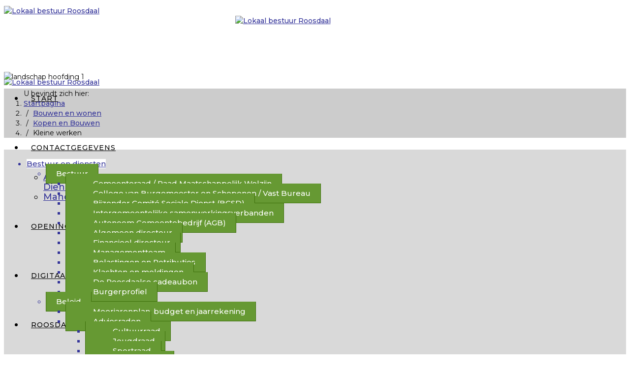

--- FILE ---
content_type: text/html; charset=utf-8
request_url: https://www.roosdaal.be/bouwen-en-wonen/kopen-en-bouwen/kleine-werken
body_size: 13902
content:
<!DOCTYPE html>
<html xmlns="http://www.w3.org/1999/xhtml" xml:lang="nl-nl" lang="nl-nl" dir="ltr">
    <head>
  
        <meta http-equiv="X-UA-Compatible" content="IE=edge">
        <meta name="viewport" content="width=device-width, initial-scale=1">
                <!-- head -->
        <base href="https://www.roosdaal.be/bouwen-en-wonen/kopen-en-bouwen/kleine-werken" />
	<meta http-equiv="content-type" content="text/html; charset=utf-8" />
	<meta name="keywords" content="Roosdaal Pamel Strijtem O.L.V.-Lombeek Borchtlombeek Kattem Leberg Poelk" />
	<meta name="author" content="Sven Aeyels" />
	<meta name="generator" content="Joomla! - Open Source Content Management" />
	<title>Lokaal bestuur Roosdaal - Kleine werken</title>
	<link href="/templates/shaper_helix3/images/favicon.ico" rel="shortcut icon" type="image/vnd.microsoft.icon" />
	<link href="//fonts.googleapis.com/css?family=Montserrat:100,100italic,200,200italic,300,300italic,regular,italic,500,500italic,600,600italic,700,700italic,800,800italic,900,900italic&amp;subset=latin-ext" rel="stylesheet" type="text/css" />
	<link href="//fonts.googleapis.com/css?family=Dosis:200,300,regular,500,600,700,800&amp;subset=latin-ext" rel="stylesheet" type="text/css" />
	<link href="//fonts.googleapis.com/css?family=Roboto:100,100italic,300,300italic,regular,italic,500,500italic,700,700italic,900,900italic&amp;subset=cyrillic" rel="stylesheet" type="text/css" />
	<link href="/templates/shaper_helix3/css/bootstrap.min.css" rel="stylesheet" type="text/css" />
	<link href="/templates/shaper_helix3/css/font-awesome.min.css" rel="stylesheet" type="text/css" />
	<link href="/templates/shaper_helix3/css/legacy.css" rel="stylesheet" type="text/css" />
	<link href="/templates/shaper_helix3/css/template.css" rel="stylesheet" type="text/css" />
	<link href="/templates/shaper_helix3/css/presets/preset3.css" rel="stylesheet" type="text/css" class="preset" />
	<link href="/templates/shaper_helix3/css/frontend-edit.css" rel="stylesheet" type="text/css" />
	<link href="/media/jui/css/chosen.css?811fee93b4c8c4ad1c3b80e606d9d393" rel="stylesheet" type="text/css" />
	<link href="/media/com_finder/css/finder.css?811fee93b4c8c4ad1c3b80e606d9d393" rel="stylesheet" type="text/css" />
	<link href="https://www.roosdaal.be/modules/mod_je_accordionmenu/css/style.css" rel="stylesheet" type="text/css" />
	<link href="//fonts.googleapis.com/css?family=Montserrat" rel="stylesheet" type="text/css" />
	<style type="text/css">
body{font-family:Montserrat, sans-serif; font-size:14px; font-weight:normal; }h1{font-family:Montserrat, sans-serif; font-size:28px; font-weight:600; }h2{font-family:Montserrat, sans-serif; font-size:22px; font-weight:600; }h3{font-family:Montserrat, sans-serif; font-size:18px; font-weight:600; }h4{font-family:Montserrat, sans-serif; font-size:14px; font-weight:600; }h5{font-family:Dosis, sans-serif; font-size:12px; font-weight:800; }h6{font-family:Roboto, sans-serif; font-weight:500; }.sp-megamenu-parent{font-family:Montserrat, sans-serif; font-size:18px; font-weight:normal; }label 
{
    margin-bottom: 5px;
}

.checkbox, .radio
 {
    position: relative;
    margin-top: 10px;
    margin-bottom: 10px;
}

.nav > li > a {
    padding: 3px;
}

#phoca-dl-category-box div.pd-subcategory small {
	display: none;
}

.sppb-btn {
    font-size: 14px;
}

.left {
background: #D9D9D9;
padding: 5px;
}

article.item {
    margin: 15px;
}

.h1, .h2, .h3, .h4, .h5, .h6, h1, h2, h3, h4, h5, h6 {
    font-family: inherit;
    font-weight: 500;
    line-height: 1;
    color: inherit;
}
.page-header {
    padding-bottom: 5px;
    margin: 5px;
    border-bottom: 1px solid #000;
}

element {
    font-weight: bold;
    font-style: normal;
    color: #333399;
}

body {
    line-height: 20px;
}

.offcanvas-menu .offcanvas-inner .sp-module ul > li ul > li > a {
    padding-left: 75px;
}

div.dataTables_filter input {
    width: 400px;
}

div.tab_top_right, div.tab_bottom_right {
    text-align: left;
}

.form-horizontal .control-label {
    float: left;
    width: 250px;
    padding-top: 5px;
    text-align: left;
}
label {
    font-weight: 500;
    color: #000;
    letter-spacing: 1.2 px;
    margin-bottom: 3px;
    font-family: Montserrat;
}

.je_acc ul ul ul li a
 {    padding-left: 55px;}

.je_acc ul ul li a {
    cursor: pointer;
    font-size: 15px;
    padding: 10px 20px;
    text-decoration: none;
    z-index: 1;
}

#sp-header, #sp-header .logo { height: 120px; }
.sp-megamenu-parent > li > a, #offcanvas-toggler { line-height: 95px; }

.entry-header h2 {
    font-size: 35px;
    line-height: 1;
    margin: 8px 0 0;
}


.btn-primary, .sppb-btn-primary {
    background-color: #333399;
    border-color: #ffffff;
    vertical-align: middle;
}

#sp-main-body {
    padding: 10px 0;
}
.breadcrumb {
    background-color: #cccccc;
 }

a {
    color: #333399;
    font-weight: 500;
}

.sp-module .sp-module-title {
    font-size: 20px;
    line-height: 1;
    margin: 0 0 20px;
    text-transform: uppercase;
}

.form-search .finder .input-medium {
    border-radius: 2px;
    width: 90%;
    horizontal-align: middle;
}

#je_accord219.je_acc ul ul ul ul li a {
    background: #222222 none repeat scroll 0 0;
    border-bottom: 1px solid #3e710b;
    border-left: 1px solid #3e710b;
    border-right: 1px solid #3e710b;
    color: #ffffff;
}

#offcanvas-toggler {
    float: right;
    font-size: 20px;
    line-height: 87px;
    margin-left: 15px;
    margin-right: 25px;
}

.breadcrumb > li + li::before {
    color: #000;
    content: "/ ";
    padding: 0 5px;
}

img {
    display: block;
    margin: auto;
}

a.modal.btn {
position: relative;
display: inline-block; }

.page-header {
    padding-bottom: 9px;
    margin: 5px;
    border-bottom: 1px solid #eee;
}

.nav > li > a:focus, .nav > li > a:hover {
    text-decoration: none;
    background-color: black;
    color: white;
}

.je_acc > ul > li > a {
    font-size: 15px;
}
.je_acc ul ul li a {
    font-size: 15px;
}
a:hover {
    color: #e72410;
}
.search_highlight {
    background-color: black;
    color: white;
}
hr {
    margin-top: 20px;
    margin-bottom: 20px;
    border: 0;
        border-top-width: 0px;
        border-top-style: none;
        border-top-color: currentcolor;
    border-top: 1px solid #C6C6C6;
}

.sp-megamenu-parent > li > a, .sp-megamenu-parent > li > span {
    display: inline-block;
    padding: 0 15px;
    line-height: 100px;
    font-size: 14px;
    text-transform: uppercase;
    letter-spacing: 1px;
    color: #000;
    margin: 0;
}
#je_accord234.je_acc > ul > li.open > a {
    color: #fff;
    background: #333399;
    font-weight: 600;
}

.help-inline {
       padding-left: 70px;
       font-size: 9px;
}#sp-menublokken{ background-image:url("/images/ccbca3752adf58a776d876d7a7de9edc.jpg");background-repeat:repeat;background-color:#ffffff;padding:2px 2px 2px 2px; }#sp-footer{ background-color:#669933;padding:6px 6px 6px 6px;margin:15px 0px 0px 0px; }
#je_accord234.je_acc {color: #333399; font-family: 'Montserrat', Arial, sans-serif;}
#je_accord234.je_acc > ul > li > a { border-left: 1px solid #d7d7d7; border-right: 1px solid #d7d7d7; border-top: 1px solid #d7d7d7; color: #333399; background: #FFFFFF;}
#je_accord234.je_acc > ul > li > a:hover,
#je_accord234.je_acc > ul > li.active > a,
#je_accord234.je_acc > ul > li.open > a { color: #333399; background: #ebebeb;}
#je_accord234.je_acc > ul > li.open > a { border-bottom: 1px solid #d7d7d7;}
#je_accord234.je_acc > ul > li:last-child > a,
#je_accord234.je_acc > ul > li.last > a {border-bottom: 1px solid #d7d7d7;}
#je_accord234 .holder::after { border-top: 2px solid #333399; border-left: 2px solid #333399;}
#je_accord234.je_acc > ul > li > a:hover > span::after,
#je_accord234.je_acc > ul > li.active > a > span::after,
#je_accord234.je_acc > ul > li.open > a > span::after { border-color: #333399;}
#je_accord234.je_acc ul ul li a { border-bottom: 1px solid #3e710b; border-left: 1px solid #3e710b; border-right: 1px solid #3e710b; color: #ffffff; background: #669933;}
#je_accord234.je_acc ul ul li:hover > a,
#je_accord234.je_acc ul ul li.open > a,
#je_accord234.je_acc ul ul li.active > a { color: #ffffff; background: #52851f;}
#je_accord234.je_acc > ul > li > ul > li.open:last-child > a,
#je_accord234.je_acc > ul > li > ul > li.last.open > a { border-bottom: 1px solid #3e710b;}
#je_accord234.je_acc ul ul li.has-sub > a::after { border-top: 2px solid #ffffff; border-left: 2px solid #ffffff;}
#je_accord234.je_acc ul ul li.active > a::after,
#je_accord234.je_acc ul ul li.open > a::after,
#je_accord234.je_acc ul ul li > a:hover::after { border-color: #ffffff;}

	</style>
	<script src="/media/jui/js/jquery.min.js?811fee93b4c8c4ad1c3b80e606d9d393" type="text/javascript"></script>
	<script src="/media/jui/js/jquery-noconflict.js?811fee93b4c8c4ad1c3b80e606d9d393" type="text/javascript"></script>
	<script src="/media/jui/js/jquery-migrate.min.js?811fee93b4c8c4ad1c3b80e606d9d393" type="text/javascript"></script>
	<script src="/media/system/js/caption.js?811fee93b4c8c4ad1c3b80e606d9d393" type="text/javascript"></script>
	<script src="/templates/shaper_helix3/js/bootstrap.min.js" type="text/javascript"></script>
	<script src="/templates/shaper_helix3/js/jquery.sticky.js" type="text/javascript"></script>
	<script src="/templates/shaper_helix3/js/main.js" type="text/javascript"></script>
	<script src="/templates/shaper_helix3/js/frontend-edit.js" type="text/javascript"></script>
	<script src="/media/jui/js/chosen.jquery.min.js?811fee93b4c8c4ad1c3b80e606d9d393" type="text/javascript"></script>
	<script src="/media/jui/js/jquery.autocomplete.min.js?811fee93b4c8c4ad1c3b80e606d9d393" type="text/javascript"></script>
	<script type="text/javascript">
(function(d){
					  var js, id = 'powr-js', ref = d.getElementsByTagName('script')[0];
					  if (d.getElementById(id)) {return;}
					  js = d.createElement('script'); js.id = id; js.async = true;
					  js.src = 'https://www.roosdaal.be/plugins/content/powrshortcodes/powr_joomla.js';
					  js.setAttribute('powr-token','foQJYHAjS21613984402');
					  js.setAttribute('external-type','joomla');
					  ref.parentNode.insertBefore(js, ref);
					}(document));jQuery(window).on('load',  function() {
				new JCaption('img.caption');
			});
var sp_preloader = '0';

var sp_gotop = '0';

var sp_offanimation = 'slidetop';

	jQuery(function ($) {
		initChosen();
		$("body").on("subform-row-add", initChosen);

		function initChosen(event, container)
		{
			container = container || document;
			$(container).find(".advancedSelect").chosen({"disable_search_threshold":10,"search_contains":true,"allow_single_deselect":true,"placeholder_text_multiple":"Typ of selecteer enkele opties","placeholder_text_single":"Selecteer een optie","no_results_text":"geen overeenkomende resultaten"});
		}
	});
	jQuery(function($){ initTooltips(); $("body").on("subform-row-add", initTooltips); function initTooltips (event, container) { container = container || document;$(container).find(".hasTooltip").tooltip({"html": true,"container": "body"});} });
jQuery(document).ready(function() {
	var value, searchword = jQuery('#mod-finder-searchword236');

		// Get the current value.
		value = searchword.val();

		// If the current value equals the default value, clear it.
		searchword.on('focus', function ()
		{
			var el = jQuery(this);

			if (el.val() === 'Typ uw zoekwoord en druk \'Enter\' ...')
			{
				el.val('');
			}
		});

		// If the current value is empty, set the previous value.
		searchword.on('blur', function ()
		{
			var el = jQuery(this);

			if (!el.val())
			{
				el.val(value);
			}
		});

		jQuery('#mod-finder-searchform236').on('submit', function (e)
		{
			e.stopPropagation();
			var advanced = jQuery('#mod-finder-advanced236');

			// Disable select boxes with no value selected.
			if (advanced.length)
			{
				advanced.find('select').each(function (index, el)
				{
					var el = jQuery(el);

					if (!el.val())
					{
						el.attr('disabled', 'disabled');
					}
				});
			}
		});
	var suggest = jQuery('#mod-finder-searchword236').autocomplete({
		serviceUrl: '/component/finder/?task=suggestions.suggest&amp;format=json&amp;tmpl=component',
		paramName: 'q',
		minChars: 1,
		maxHeight: 400,
		width: 300,
		zIndex: 9999,
		deferRequestBy: 500
	});});
jQuery( function( ) {
	jQuery( document ).ready(function() {
	jQuery('.active').addClass('open');
	jQuery('.active').children('ul').slideDown();
	jQuery('#je_accord234 li.has-sub>a').on('click', function(){
			jQuery(this).removeAttr('href');
			var element = jQuery(this).parent('li');

			if (element.hasClass('open')) {
				element.removeClass('open');
				element.find('li').removeClass('open');
				element.find('ul').slideUp('normal');
			}
			else {
				element.addClass('open');
				element.children('ul').slideDown('normal');
				element.siblings('li').children('ul').slideUp('normal');
				element.siblings('li').removeClass('open');
				element.siblings('li').find('li').removeClass('open');
				element.siblings('li').find('ul').slideUp('normal');
			}
		});

	jQuery('#je_accord234>ul>li.has-sub>a').append('<span class="holder"></span>');
});
});

jQuery(document).ready(function() {
	var value, searchword = jQuery('#mod-finder-searchword215');

		// Get the current value.
		value = searchword.val();

		// If the current value equals the default value, clear it.
		searchword.on('focus', function ()
		{
			var el = jQuery(this);

			if (el.val() === 'Typ uw zoekwoord en druk \'Enter\' ...')
			{
				el.val('');
			}
		});

		// If the current value is empty, set the previous value.
		searchword.on('blur', function ()
		{
			var el = jQuery(this);

			if (!el.val())
			{
				el.val(value);
			}
		});

		jQuery('#mod-finder-searchform215').on('submit', function (e)
		{
			e.stopPropagation();
			var advanced = jQuery('#mod-finder-advanced215');

			// Disable select boxes with no value selected.
			if (advanced.length)
			{
				advanced.find('select').each(function (index, el)
				{
					var el = jQuery(el);

					if (!el.val())
					{
						el.attr('disabled', 'disabled');
					}
				});
			}
		});
	var suggest = jQuery('#mod-finder-searchword215').autocomplete({
		serviceUrl: '/component/finder/?task=suggestions.suggest&amp;format=json&amp;tmpl=component',
		paramName: 'q',
		minChars: 1,
		maxHeight: 400,
		width: 300,
		zIndex: 9999,
		deferRequestBy: 500
	});});
	</script>
	<meta property="og:url" content="https://www.roosdaal.be/bouwen-en-wonen/kopen-en-bouwen/kleine-werken" />
	<meta property="og:type" content="article" />
	<meta property="og:title" content="Kleine werken" />
	<meta property="og:description" content="Een aantal kleinere ingrepen zijn vrijgesteld van vergunning. Voor een aantal andere ingrepen is de vergunningsplicht vervangen door een meldingsplicht. Di..." />

        <script src=https://tni.widgets.burgerprofiel.dev-vlaanderen.be/api/v1/widget/2fcbd30c-0129-4193-a705-91a12a012f75/embed></script>
    </head>

   <body class="site com-content view-article no-layout no-task itemid-1212 nl-nl ltr  layout-boxed off-canvas-menu-init">

        <div class="body-wrapper">
            <div class="body-innerwrapper">
                <section id="sp-menublokken" class=" hidden-xs"><div class="row"><div id="sp-top1" class="col-sm-12 col-md-12"><div class="sp-column "></div></div></div></section><header id="sp-header"><div class="row"><div id="sp-logo" class="col-xs-8 col-sm-3 col-md-3"><div class="sp-column "><div class="logo"><a href="/"><img class="sp-default-logo hidden-xs" src="/images/imageedit_3_4214886523.png" alt="Lokaal bestuur Roosdaal"><img class="sp-retina-logo hidden-xs" src="/images/roosdaallogo.JPG" alt="Lokaal bestuur Roosdaal" width="325" height="125"><img class="sp-default-logo visible-xs" src="/images/roosdaallogo.JPG" alt="Lokaal bestuur Roosdaal"></a></div></div></div><div id="sp-menu" class="col-xs-4 col-sm-9 col-md-9"><div class="sp-column ">			<div class='sp-megamenu-wrapper'>
				<a id="offcanvas-toggler" href="#" aria-label="Helix Megamenu Options"><i class="fa fa-bars" aria-hidden="true" title="Helix Megamenu Options"></i></a>
				<ul class="sp-megamenu-parent menu-fade hidden-sm hidden-xs"><li class="sp-menu-item"><a  href="/"  >Start</a></li><li class="sp-menu-item sp-has-child"><a  href="/contactgegevens"  >Contactgegevens</a><div class="sp-dropdown sp-dropdown-main sp-menu-right" style="width: 240px;"><div class="sp-dropdown-inner"><ul class="sp-dropdown-items"><li class="sp-menu-item"><a  href="/contactgegevens/algemeen-en-diensten"  >Algemeen en Diensten</a></li><li class="sp-menu-item"><a  href="/contactgegevens/mandatarissen"  >Mandatarissen</a></li></ul></div></div></li><li class="sp-menu-item"><a  href="/openingstijden"  >Openingstijden</a></li><li class="sp-menu-item"><a  href="/digitaal-loket"  >Digitaal Loket</a></li><li class="sp-menu-item"><a  href="/roosdaal-info"  >Roosdaal Info</a></li></ul>			</div>
		</div></div></div></header><section id="sp-section-3"><div class="container"><div class="row"><div id="sp-innertop" class="col-sm-12 col-md-12"><div class="sp-column "><div class="sp-module "><div class="sp-module-content">

<div class="custom"  >
	<p><img src="/images/7_Algemeen/landschap_hoofding_1.jpg" alt="landschap hoofding 1" style="display: block; margin-left: auto; margin-right: auto;" /></p></div>
</div></div><div class="sp-module "><div class="sp-module-content">
<ol class="breadcrumb">
	<span>U bevindt zich hier: &#160;</span><li><a href="/" class="pathway">Startpagina</a></li><li><a href="/bouwen-en-wonen" class="pathway">Bouwen en wonen</a></li><li><a href="/bouwen-en-wonen/kopen-en-bouwen" class="pathway">Kopen en Bouwen</a></li><li class="active">Kleine werken</li></ol>
</div></div></div></div></div></div></section><section id="sp-main-body"><div class="container"><div class="row"><div id="sp-left" class="col-sm-4 col-md-4"><div class="sp-column left"><div class="sp-module "><div class="sp-module-content">
<div id="je_accord234" class="je_acc ">

<ul >
<li class="item-118 has-sub parent"><a href="/bestuur-en-diensten" >Bestuur en diensten</a><ul><li class="item-496 has-sub parent"><a href="/bestuur-en-diensten/bestuur" >Bestuur</a><ul><li class="item-164"><a href="/bestuur-en-diensten/bestuur/gemeenteraad" >Gemeenteraad / Raad Maatschappelijk Welzijn</a></li><li class="item-1356"><a href="/bestuur-en-diensten/bestuur/college-van-burgemeester-en-schepenen-vast-bureau-2025" >College van Burgemeester en Schepenen / Vast Bureau</a></li><li class="item-894"><a href="/bestuur-en-diensten/bestuur/bijzonder-comite-sociale-dienst-bcsd" >Bijzonder Comité Sociale Dienst (BCSD)</a></li><li class="item-892"><a href="/bestuur-en-diensten/bestuur/intergemeentelijke-samenwerkingsverbanden" >Intergemeentelijke samenwerkingsverbanden</a></li><li class="item-895"><a href="/bestuur-en-diensten/bestuur/autonoom-gemeentebedrijf-agb" >Autonoom Gemeentebedrijf (AGB)</a></li><li class="item-161"><a href="/bestuur-en-diensten/bestuur/algemeen-directeur" >Algemeen directeur</a></li><li class="item-162"><a href="/bestuur-en-diensten/bestuur/financieel-directeur" >Financieel directeur</a></li><li class="item-163"><a href="/bestuur-en-diensten/bestuur/managementteam" >Managementteam</a></li><li class="item-280"><a href="/bestuur-en-diensten/bestuur/belastingen-en-retributies" >Belastingen en Retributies</a></li><li class="item-1252"><a href="/bestuur-en-diensten/bestuur/klachten-en-meldingen" >Klachten en meldingen</a></li><li class="item-1266"><a href="/bestuur-en-diensten/bestuur/de-roosdaalse-cadeaubon" >De Roosdaalse cadeaubon</a></li><li class="item-1330"><a href="/bestuur-en-diensten/bestuur/burgerprofiel" >Burgerprofiel</a></li></ul></li><li class="item-124 has-sub parent"><a href="/bestuur-en-diensten/beleid" >Beleid</a><ul><li class="item-498"><a href="/bestuur-en-diensten/beleid/meerjarenplan-budget-en-jaarrekening" >Meerjarenplan, budget en jaarrekening</a></li><li class="item-199 has-sub parent"><a href="/bestuur-en-diensten/beleid/adviesraden" >Adviesraden</a><ul><li class="item-200"><a href="/bestuur-en-diensten/beleid/adviesraden/cultuurraad" >Cultuurraad</a></li><li class="item-201"><a href="/bestuur-en-diensten/beleid/adviesraden/jeugdraad" >Jeugdraad</a></li><li class="item-204"><a href="/bestuur-en-diensten/beleid/adviesraden/sportraad" >Sportraad</a></li><li class="item-203"><a href="/bestuur-en-diensten/beleid/adviesraden/seniorenraad" >Seniorenraad</a></li><li class="item-735"><a href="/bestuur-en-diensten/beleid/adviesraden/milieuraad" >Milieuraad</a></li><li class="item-205"><a href="/bestuur-en-diensten/beleid/adviesraden/welzijnsraad" >Welzijnsraad</a></li><li class="item-290"><a href="/bestuur-en-diensten/beleid/adviesraden/gecoro" >Gecoro</a></li><li class="item-767"><a href="/bestuur-en-diensten/beleid/adviesraden/middenstandsraad" >Middenstandsraad</a></li></ul></li><li class="item-499"><a href="/bestuur-en-diensten/beleid/gemeentelijke-administratieve-sancties-gas" >Gemeentelijke Administratieve Sancties (GAS)</a></li><li class="item-328"><a href="/bestuur-en-diensten/beleid/politiereglementen" >Politiereglementen</a></li><li class="item-1327"><a href="/bestuur-en-diensten/beleid/omgevingsanalyse-tarl" >Omgevingsanalyse TARL</a></li></ul></li><li class="item-125 has-sub parent"><a href="/bestuur-en-diensten/diensten" >Diensten</a><ul><li class="item-179 has-sub parent"><a href="/bestuur-en-diensten/diensten/burgerzaken" >Burgerzaken</a><ul><li class="item-1230"><a href="/bestuur-en-diensten/diensten/burgerzaken/reflecterend-huisnummer-aanvragen" >Reflecterend huisnummer aanvragen</a></li></ul></li><li class="item-174 has-sub parent"><a href="/bestuur-en-diensten/diensten/personeel-organisatie-en-informatie" >Personeel, organisatie en informatie</a><ul><li class="item-175"><a href="/bestuur-en-diensten/diensten/personeel-organisatie-en-informatie/personeelsdienst" >Personeelsdienst</a></li><li class="item-176"><a href="/bestuur-en-diensten/diensten/personeel-organisatie-en-informatie/secretariaat" >Secretariaat</a></li><li class="item-177"><a href="/bestuur-en-diensten/diensten/personeel-organisatie-en-informatie/ict" >ICT</a></li></ul></li><li class="item-183 has-sub parent"><a href="/bestuur-en-diensten/diensten/technische-dienst" >Technische dienst</a><ul><li class="item-185"><a href="/bestuur-en-diensten/diensten/technische-dienst/dienst-ruimtelijke-ordening" >Dienst ruimtelijke ordening</a></li><li class="item-184"><a href="/bestuur-en-diensten/diensten/technische-dienst/dienst-openbare-werken" >Dienst Openbare werken</a></li><li class="item-186"><a href="/bestuur-en-diensten/diensten/technische-dienst/gemeenschapswacht" >Gemeenschapswacht</a></li><li class="item-187"><a href="/bestuur-en-diensten/diensten/technische-dienst/milieudienst" >Milieudienst</a></li></ul></li><li class="item-188 has-sub parent"><a href="/bestuur-en-diensten/diensten/welzijn-en-vrije-tijd" >Welzijn en vrije tijd</a><ul><li class="item-190"><a href="/bestuur-en-diensten/diensten/welzijn-en-vrije-tijd/de-cultuurdienst" >De cultuurdienst</a></li><li class="item-193"><a href="/bestuur-en-diensten/diensten/welzijn-en-vrije-tijd/jeugddienst" >Jeugddienst</a></li><li class="item-194"><a href="/bestuur-en-diensten/diensten/welzijn-en-vrije-tijd/sportdienst" >Sportdienst</a></li><li class="item-191"><a href="/bestuur-en-diensten/diensten/welzijn-en-vrije-tijd/dienst-toerisme" >Dienst toerisme</a></li><li class="item-189"><a href="https://roosdaal.bibliotheek.be" target="_blank" >Bibliotheek</a></li><li class="item-192"><a href="/bestuur-en-diensten/diensten/welzijn-en-vrije-tijd/gemeenschapscentrum-het-koetshuis" >Gemeenschapscentrum Het Koetshuis</a></li></ul></li><li class="item-196"><a href="/bestuur-en-diensten/diensten/financien" >Financiën</a></li><li class="item-1077"><a href="/bestuur-en-diensten/diensten/plan-je-afspraak-bij-onze-diensten" >Plan je afspraak bij onze diensten</a></li></ul></li><li class="item-696 has-sub parent"><a href="/bestuur-en-diensten/openbaarheid-bestuur" >Openbaarheid bestuur</a><ul><li class="item-694"><a href="/bestuur-en-diensten/openbaarheid-bestuur/bekendmakingen" >Bekendmakingen</a></li><li class="item-1016"><a href="/bestuur-en-diensten/openbaarheid-bestuur/publicaties-vergaderingen" >Publicaties vergaderingen</a></li><li class="item-979"><a href="/bestuur-en-diensten/openbaarheid-bestuur/audio" >Audioverslag Gemeenteraad en Raad voor Maatschappelijk Welzijn</a></li><li class="item-978"><a href="/bestuur-en-diensten/openbaarheid-bestuur/bekendmakingslijst-agb" >Bekendmakingen AGB</a></li><li class="item-975"><a href="/bestuur-en-diensten/openbaarheid-bestuur/bekendmakingslijst-politieraad" >Bekendmakingslijst Politieraad</a></li><li class="item-127"><a href="/bestuur-en-diensten/openbaarheid-bestuur/openbaarheid-bestuur" >Openbaarheid van bestuur</a></li><li class="item-800"><a href="http://eepurl.com/sL0dj" target="_blank" >Digitale nieuwsbrief</a></li><li class="item-860"><a href="/bestuur-en-diensten/openbaarheid-bestuur/privacy" >Privacyverklaring</a></li><li class="item-1086"><a href="/bestuur-en-diensten/openbaarheid-bestuur/cookiepolicy" >Cookiepolicy</a></li></ul></li><li class="item-128"><a href="/bestuur-en-diensten/verkiezingen" >Verkiezingen</a></li><li class="item-129"><a href="/bestuur-en-diensten/over-roosdaal" >Over Roosdaal</a></li></ul></li><li class="item-119 has-sub parent"><a href="/vrije-tijd-en-toerisme" >Vrije tijd en toerisme</a><ul><li class="item-131 has-sub parent"><a href="/vrije-tijd-en-toerisme/cultuur" >Cultuur</a><ul><li class="item-1035"><a href="/vrije-tijd-en-toerisme/cultuur/vrijwilligerswerk" target="_blank" >Vrijwilligerswerk</a></li><li class="item-689"><a href="/vrije-tijd-en-toerisme/cultuur/cultuurdienst" >De cultuurdienst</a></li><li class="item-438"><a href="/vrije-tijd-en-toerisme/cultuur/de-cultuurraad" >De cultuurraad</a></li><li class="item-440"><a href="/vrije-tijd-en-toerisme/cultuur/ondersteuning" >Ondersteuning</a></li><li class="item-439"><a href="/vrije-tijd-en-toerisme/cultuur/erfgoed" >Erfgoed</a></li><li class="item-688"><a href="/vrije-tijd-en-toerisme/cultuur/uit" >UiT In Roosdaal</a></li><li class="item-540"><a href="/vrije-tijd-en-toerisme/cultuur/gc-het-koetshuis" >GC Het Koetshuis</a></li><li class="item-977"><a href="/vrije-tijd-en-toerisme/cultuur/steunpunt-bovenlokale-cultuur" >Steunpunt bovenlokale cultuur</a></li><li class="item-1154"><a href="/vrije-tijd-en-toerisme/cultuur/evenementenloket" >Evenementenloket</a></li></ul></li><li class="item-130"><a href="https://roosdaal.bibliotheek.be" target="_blank" >Bibliotheek</a></li><li class="item-132 has-sub parent"><a href="/vrije-tijd-en-toerisme/sport" >Sport</a><ul><li class="item-526"><a href="/vrije-tijd-en-toerisme/sport/de-sportdienst" >De sportdienst</a></li><li class="item-528"><a href="/vrije-tijd-en-toerisme/sport/de-sportraad" >De sportraad</a></li><li class="item-529"><a href="/vrije-tijd-en-toerisme/sport/sportsubsidies" >Sportsubsidies</a></li><li class="item-798"><a href="/vrije-tijd-en-toerisme/sport/kunstgrasveld" >Kunstgrasveld en kleedkamers / kantine ‘t Sportvlot</a></li><li class="item-690"><a href="/vrije-tijd-en-toerisme/sport/mountainbikeroute-de-schakel" >MTB-route 'De Schakel'</a></li><li class="item-532"><a href="/vrije-tijd-en-toerisme/sport/zwemmen-in-roosdaal" >Zwemmen in Roosdaal</a></li><li class="item-533"><a href="/vrije-tijd-en-toerisme/sport/sportdatabank-vlaanderen" >Sportdatabank Vlaanderen</a></li><li class="item-534"><a href="/vrije-tijd-en-toerisme/sport/sportregio-pajottenland" >ILV Sportregio Pajottenland</a></li><li class="item-797 has-sub parent"><a href="/vrije-tijd-en-toerisme/sport/sportaanbod" >Sportaanbod</a><ul><li class="item-816"><a href="/vrije-tijd-en-toerisme/sport/sportaanbod/verenigingen-in-roosdaal" >Verenigingen in Roosdaal</a></li><li class="item-817"><a href="/vrije-tijd-en-toerisme/sport/sportaanbod/sportelgids-2017-2018" >Sportelgids 2017-2018</a></li><li class="item-818"><a href="/vrije-tijd-en-toerisme/sport/sportaanbod/jeugdsportgids-pajottenland-2019-2021" >Jeugdsportgids Pajottenland 2019-2021</a></li></ul></li><li class="item-1259"><a href="/vrije-tijd-en-toerisme/sport/bewegen-op-verwijzing" >Bewegen op verwijzing</a></li></ul></li><li class="item-134 has-sub parent"><a href="/vrije-tijd-en-toerisme/jeugd" >Jeugd</a><ul><li class="item-279"><a href="/vrije-tijd-en-toerisme/jeugd/jeugddienst" >De jeugddienst</a></li><li class="item-350"><a href="/vrije-tijd-en-toerisme/jeugd/jeugdraad" >De jeugdraad</a></li><li class="item-530"><a href="/vrije-tijd-en-toerisme/jeugd/jeugdsubsidies" >Jeugdsubsidies</a></li><li class="item-216"><a href="/vrije-tijd-en-toerisme/jeugd/speelpleinwerking" >Speelpleinwerking</a></li><li class="item-276"><a href="/vrije-tijd-en-toerisme/jeugd/speelstraten" >Speelstraten</a></li><li class="item-691"><a href="/vrije-tijd-en-toerisme/jeugd/jeugdvereniging" >Jeugdverenigingen</a></li><li class="item-792"><a href="/vrije-tijd-en-toerisme/jeugd/jeugdhuis-splinter" >Jeugdhuis Splinter</a></li><li class="item-1107"><a href="/vrije-tijd-en-toerisme/jeugd/taal-in-tarl" >Taal in TARL</a></li><li class="item-1346"><a href="/vrije-tijd-en-toerisme/jeugd/speelkaart" >Speelkaart</a></li></ul></li><li class="item-133 has-sub parent"><a href="/vrije-tijd-en-toerisme/toerisme" >Toerisme</a><ul><li class="item-1103"><a href="/vrije-tijd-en-toerisme/toerisme/aanleg-dikke-van-pamelplein" >Aanleg Dikke Van Pamelplein</a></li><li class="item-1156"><a href="/vrije-tijd-en-toerisme/toerisme/toerismepunten" >Toerismepunten</a></li><li class="item-1170"><a href="/vrije-tijd-en-toerisme/toerisme/faq-test" >faq test</a></li></ul></li><li class="item-135 has-sub parent"><a href="/vrije-tijd-en-toerisme/uitleendienst-zalen" >Uitleendienst en zalen</a><ul><li class="item-535"><a href="/vrije-tijd-en-toerisme/uitleendienst-zalen/uitleendienst" >Uitleendienst</a></li><li class="item-539"><a href="/vrije-tijd-en-toerisme/uitleendienst-zalen/zalen" >Zalen</a></li></ul></li></ul></li><li class="item-120 active has-sub parent"><a href="/bouwen-en-wonen" >Bouwen en wonen</a><ul><li class="item-136 active has-sub parent"><a href="/bouwen-en-wonen/kopen-en-bouwen" >Kopen en Bouwen</a><ul><li class="item-514"><a href="/bouwen-en-wonen/kopen-en-bouwen/een-grond-of-woning-kopen" >Een grond of woning kopen</a></li><li class="item-1212 current active"><a href="/bouwen-en-wonen/kopen-en-bouwen/kleine-werken" >Kleine werken</a></li><li class="item-221"><a href="/bouwen-en-wonen/kopen-en-bouwen/omgevingsvergunning" >Omgevingsvergunning</a></li><li class="item-297"><a href="/bouwen-en-wonen/kopen-en-bouwen/vastgoedinformatie" >Vastgoedinformatie</a></li><li class="item-295"><a href="/bouwen-en-wonen/kopen-en-bouwen/stedenbouwkundig-attest" >Stedenbouwkundig attest</a></li><li class="item-299"><a href="/bouwen-en-wonen/kopen-en-bouwen/aansluiting-openbare-riolering" >Aansluiting openbare riolering</a></li><li class="item-301"><a href="/bouwen-en-wonen/kopen-en-bouwen/energieprestatieregelgeving-epc" >Energieprestatieregelgeving (EPC)</a></li><li class="item-781"><a href="/bouwen-en-wonen/kopen-en-bouwen/inname-openbaar-domein" >Inname openbaar domein</a></li><li class="item-1181"><a href="/bouwen-en-wonen/kopen-en-bouwen/eigendomsgegevens-van-een-perceel" >Eigendomsgegevens van een perceel</a></li></ul></li><li class="item-137 has-sub parent"><a href="/bouwen-en-wonen/wonen" >Wonen</a><ul><li class="item-1151"><a href="/bouwen-en-wonen/wonen/wooninfopunt" >Wooninfopunt</a></li><li class="item-1217"><a href="/bouwen-en-wonen/wonen/meldpunt-woonproblemen" >Meldpunt woonproblemen</a></li><li class="item-1150"><a href="/bouwen-en-wonen/wonen/premies" >Premies</a></li><li class="item-1218"><a href="/bouwen-en-wonen/wonen/zorgwonen" >Zorgwonen</a></li><li class="item-1219"><a href="/bouwen-en-wonen/wonen/leegstaande-woningen" >Leegstaande woningen</a></li><li class="item-1220"><a href="/bouwen-en-wonen/wonen/woningkwaliteit" >Woningkwaliteit</a></li></ul></li><li class="item-138 has-sub parent"><a href="/bouwen-en-wonen/huren-kopen" >Huren / kopen</a><ul><li class="item-1213"><a href="/bouwen-en-wonen/huren-kopen/sociale-woning-huren" >Sociale woning huren</a></li><li class="item-1214"><a href="/bouwen-en-wonen/huren-kopen/sociale-woning-kopen" >Sociale woning kopen</a></li><li class="item-1215"><a href="/bouwen-en-wonen/huren-kopen/de-vlaamse-woonlening" >De Vlaamse woonlening</a></li><li class="item-1216"><a href="/bouwen-en-wonen/huren-kopen/conformiteitsattest-voor-huurwoningen" >Conformiteitsattest voor huurwoningen</a></li></ul></li><li class="item-139 has-sub parent"><a href="/bouwen-en-wonen/nutsvoorzieningen" >Nutsvoorzieningen</a><ul><li class="item-226"><a href="/bouwen-en-wonen/nutsvoorzieningen/elektriciteit-en-aardgas" >Elektriciteit en aardgas</a></li><li class="item-227"><a href="/bouwen-en-wonen/nutsvoorzieningen/water" >Water</a></li><li class="item-760"><a href="/bouwen-en-wonen/nutsvoorzieningen/openbare-verlichting" >Openbare verlichting</a></li></ul></li><li class="item-140 has-sub parent"><a href="/bouwen-en-wonen/ruimtelijke-ordening" >Ruimtelijke Ordening</a><ul><li class="item-289"><a href="/bouwen-en-wonen/ruimtelijke-ordening/structuurplan" >Structuurplan</a></li><li class="item-291"><a href="/bouwen-en-wonen/ruimtelijke-ordening/gewestplan" >Gewestplan</a></li><li class="item-292"><a href="/bouwen-en-wonen/ruimtelijke-ordening/stedenbouwkundige-verordeningen" >Stedenbouwkundige verordeningen</a></li><li class="item-293"><a href="/bouwen-en-wonen/ruimtelijke-ordening/ruimtelijk-uitvoeringsplan-rup" >Ruimtelijk Uitvoeringsplan (RUP)</a></li><li class="item-1267"><a href="/bouwen-en-wonen/ruimtelijke-ordening/de-toekomst-van-roosdaal" >De toekomst van Roosdaal</a></li></ul></li><li class="item-141 has-sub parent"><a href="/bouwen-en-wonen/openbare-werken" >Openbare werken</a><ul><li class="item-230"><a href="/bouwen-en-wonen/openbare-werken/wegenwerken" >Wegenwerken</a></li><li class="item-789"><a href="/bouwen-en-wonen/openbare-werken/werken-ramerstraat" >Werken Ramerstraat</a></li><li class="item-790"><a href="/bouwen-en-wonen/openbare-werken/werken-gasthuisstraat" >Werken Gasthuisstraat</a></li><li class="item-981"><a href="/bouwen-en-wonen/openbare-werken/werken-in-uw-straat" >Werken in uw straat</a></li><li class="item-1357"><a href="/bouwen-en-wonen/openbare-werken/hemelwater-en-droogteplan-roosdaal" >Hemelwater- en droogteplan Roosdaal</a></li></ul></li></ul></li><li class="item-121 has-sub parent"><a href="/opleiding-en-werken" >Opleiding en werken</a><ul><li class="item-142 has-sub parent"><a href="/opleiding-en-werken/scholen" >Scholen</a><ul><li class="item-1328"><a href="/opleiding-en-werken/scholen/inschrijven" >Inschrijven</a></li></ul></li><li class="item-143"><a href="/opleiding-en-werken/academies" >Academies</a></li><li class="item-144"><a href="/opleiding-en-werken/vacatures" >Vacatures</a></li><li class="item-145 has-sub parent"><a href="/opleiding-en-werken/ondernemen" >Ondernemen</a><ul><li class="item-235"><a href="/opleiding-en-werken/ondernemen/markten" >Markten</a></li><li class="item-236"><a href="/opleiding-en-werken/ondernemen/wekelijkse-rustdag" >Wekelijkse rustdag</a></li><li class="item-237"><a href="/opleiding-en-werken/ondernemen/ambulante-handel" >Ambulante handel</a></li><li class="item-517"><a href="/opleiding-en-werken/ondernemen/personenvervoer" >Personenvervoer</a></li><li class="item-1094"><a href="/opleiding-en-werken/ondernemen/dyzo-voor-zelfstandigen-in-moeilijkheden" >Dyzo, voor zelfstandigen in moeilijkheden</a></li><li class="item-1361"><a href="/opleiding-en-werken/ondernemen/zelfstandige-worden" >Zelfstandige worden</a></li></ul></li><li class="item-146"><a href="/opleiding-en-werken/poetsmolen-wijk-werken" >Poetsmolen / wijk-werken</a></li><li class="item-147"><a href="/opleiding-en-werken/landbouw" >Landbouw</a></li></ul></li><li class="item-122 has-sub parent"><a href="/leefomgeving-en-mobiliteit" >Leefomgeving en mobiliteit</a><ul><li class="item-149 has-sub parent"><a href="/leefomgeving-en-mobiliteit/milieu" >Milieu</a><ul><li class="item-329"><a href="/leefomgeving-en-mobiliteit/milieu/milieubeleid" >Milieubeleid</a></li><li class="item-202"><a href="/leefomgeving-en-mobiliteit/milieu/milieuraad1" >Milieuraad</a></li><li class="item-327"><a href="/leefomgeving-en-mobiliteit/milieu/meldpunt-milieuklachten" >Meldpunt milieuklachten</a></li><li class="item-693"><a href="/leefomgeving-en-mobiliteit/milieu/milieuvergunningen" >Milieuvergunningen</a></li><li class="item-332 has-sub parent"><a href="/leefomgeving-en-mobiliteit/milieu/hinder-en-overlast" >Hinder en overlast</a><ul><li class="item-333"><a href="/leefomgeving-en-mobiliteit/milieu/hinder-en-overlast/vuurwerk-en-wensballonnen" >Vuurwerk en wensballonnen</a></li><li class="item-334"><a href="/leefomgeving-en-mobiliteit/milieu/hinder-en-overlast/geluidswetgeving" >Geluidswetgeving</a></li><li class="item-720"><a href="/leefomgeving-en-mobiliteit/milieu/hinder-en-overlast/gemeentelijke-admin-sancties-gas" >Gemeentelijke Admin. Sancties (GAS)</a></li><li class="item-721"><a href="/leefomgeving-en-mobiliteit/milieu/hinder-en-overlast/braakliggende-gronden" >Braakliggende gronden</a></li><li class="item-722"><a href="/leefomgeving-en-mobiliteit/milieu/hinder-en-overlast/vuur-stoken-buiten" >Vuur stoken buiten</a></li></ul></li></ul></li><li class="item-148 has-sub parent"><a href="/leefomgeving-en-mobiliteit/afval" >Afval</a><ul><li class="item-580"><a href="/leefomgeving-en-mobiliteit/afval/afvalinzameling-en-sorteerregels" >Afvalinzameling en sorteerregels</a></li><li class="item-840"><a href="/leefomgeving-en-mobiliteit/afval/composteren-kringlooptuinieren" >Composteren - kringlooptuinieren</a></li><li class="item-1048"><a href="/leefomgeving-en-mobiliteit/afval/operatie-proper" >Operatie Proper</a></li><li class="item-240"><a href="/leefomgeving-en-mobiliteit/afval/recyclagepark" >Recyclagepark</a></li><li class="item-243"><a href="/leefomgeving-en-mobiliteit/afval/zwerfvuil" >Zwerfvuil</a></li></ul></li><li class="item-152 has-sub parent"><a href="/leefomgeving-en-mobiliteit/natuur-en-dieren" >Natuur en Dieren</a><ul><li class="item-730"><a href="/leefomgeving-en-mobiliteit/natuur-en-dieren/katten" >Katten</a></li><li class="item-732"><a href="/leefomgeving-en-mobiliteit/natuur-en-dieren/bijen" >Bijen</a></li><li class="item-1329"><a href="/leefomgeving-en-mobiliteit/natuur-en-dieren/wespen-en-hoornaars" >Wespen en hoornaars</a></li><li class="item-733"><a href="/leefomgeving-en-mobiliteit/natuur-en-dieren/honden" >Honden</a></li><li class="item-837"><a href="/leefomgeving-en-mobiliteit/natuur-en-dieren/ratten" >Ratten</a></li><li class="item-865"><a href="/leefomgeving-en-mobiliteit/natuur-en-dieren/subsidie-kleine-landschapselementen-en-bomen" >Subsidie kleine landschapselementen en bomen</a></li><li class="item-1337"><a href="/leefomgeving-en-mobiliteit/natuur-en-dieren/tuinrangers" >Tuinrangers geven gratis tuinadvies op maat</a></li></ul></li><li class="item-150"><a href="/leefomgeving-en-mobiliteit/energie" >Energie</a></li><li class="item-151 has-sub parent"><a href="/leefomgeving-en-mobiliteit/mobiliteit" >Mobiliteit</a><ul><li class="item-1114"><a href="/leefomgeving-en-mobiliteit/mobiliteit/10-mobiliteitstips" >10 mobiliteitstips</a></li><li class="item-1336"><a href="/leefomgeving-en-mobiliteit/mobiliteit/correct-parkeren" >Correct parkeren</a></li><li class="item-1184 has-sub parent"><a href="/leefomgeving-en-mobiliteit/mobiliteit/elektrische-laadpunten" >Elektrische laadpunten</a><ul><li class="item-244"><a href="/leefomgeving-en-mobiliteit/mobiliteit/elektrische-laadpunten/fietslaadpaal" >Fietslaadpaal</a></li><li class="item-1185"><a href="/leefomgeving-en-mobiliteit/mobiliteit/elektrische-laadpunten/voor-wagens" >Voor wagens</a></li></ul></li><li class="item-980"><a href="/leefomgeving-en-mobiliteit/mobiliteit/gipod-hinder-in-kaart" >GIPOD - Hinder in kaart</a></li><li class="item-1046"><a href="/leefomgeving-en-mobiliteit/mobiliteit/gratis-fietskaart" >Gratis fietskaart</a></li><li class="item-782"><a href="/leefomgeving-en-mobiliteit/mobiliteit/mobiliteitsbeleid" >Mobiliteitsbeleid</a></li><li class="item-884"><a href="/leefomgeving-en-mobiliteit/mobiliteit/mobiliteitsplan" >Mobiliteitsplan</a></li><li class="item-245"><a href="/leefomgeving-en-mobiliteit/mobiliteit/openbaar-vervoer" >Openbaar vervoer</a></li><li class="item-582"><a href="/leefomgeving-en-mobiliteit/mobiliteit/parkeren-in-pamel-centrum" >Parkeren in Pamel centrum</a></li><li class="item-867"><a href="/leefomgeving-en-mobiliteit/mobiliteit/rijbaanversmallingen" >Rijbaanversmallingen</a></li><li class="item-896"><a href="/leefomgeving-en-mobiliteit/mobiliteit/snelheid" >Snelheid</a></li><li class="item-885"><a href="/leefomgeving-en-mobiliteit/mobiliteit/vaste-bewegwijzering" >Vaste bewegwijzering</a></li><li class="item-1047"><a href="/leefomgeving-en-mobiliteit/mobiliteit/veilig-op-stap" >Veilig op stap</a></li><li class="item-931"><a href="/leefomgeving-en-mobiliteit/mobiliteit/zwaar-vervoer-en-transitverbod" >Zwaar vervoer en transitverbod</a></li><li class="item-1062"><a href="/leefomgeving-en-mobiliteit/mobiliteit/zacht-mobiliteitsplan-roosdaal" >Zacht Mobiliteitsplan Roosdaal</a></li><li class="item-1222"><a href="/leefomgeving-en-mobiliteit/mobiliteit/wielerwedstrijden" >Wielerwedstrijden</a></li></ul></li><li class="item-155 has-sub parent"><a href="/leefomgeving-en-mobiliteit/veiligheid" >Veiligheid</a><ul><li class="item-249"><a href="/leefomgeving-en-mobiliteit/veiligheid/politiezone-tarl" >Politiezone TARL</a></li><li class="item-248"><a href="/leefomgeving-en-mobiliteit/veiligheid/wijkpolitie-roosdaal" >Wijkpolitie Roosdaal</a></li><li class="item-250"><a href="/leefomgeving-en-mobiliteit/veiligheid/brandweer" >Brandweer</a></li><li class="item-863"><a href="/leefomgeving-en-mobiliteit/veiligheid/buurtinformatienetwerk-bin" >Buurtinformatienetwerk (BIN)</a></li><li class="item-1360"><a href="/leefomgeving-en-mobiliteit/veiligheid/brandpreventietips" >Brandpreventietips</a></li></ul></li></ul></li><li class="item-123 has-sub parent"><a href="/leven-en-welzijn" >Leven en welzijn</a><ul><li class="item-158 has-sub parent"><a href="/leven-en-welzijn/levensweg" >Levensweg</a><ul><li class="item-255"><a href="/leven-en-welzijn/levensweg/geboorte-erkenning-en-adoptie" >Geboorte, erkenning en adoptie</a></li><li class="item-702"><a href="/leven-en-welzijn/levensweg/poliovaccinatie" >Poliovaccinatie</a></li><li class="item-260"><a href="/leven-en-welzijn/levensweg/huwelijk" >Huwelijk</a></li><li class="item-654"><a href="/leven-en-welzijn/levensweg/wettelijke-samenwoning" >Wettelijke samenwoning</a></li><li class="item-761"><a href="/leven-en-welzijn/levensweg/echtscheiding" >Echtscheiding</a></li><li class="item-259"><a href="/leven-en-welzijn/levensweg/adres-en-verhuizen" >Adres en Verhuizen</a></li><li class="item-261"><a href="/leven-en-welzijn/levensweg/pensioen" >Pensioen</a></li><li class="item-262 has-sub parent"><a href="/leven-en-welzijn/levensweg/overlijden" >Overlijden</a><ul><li class="item-710"><a href="/leven-en-welzijn/levensweg/overlijden/formaliteiten-bij-overlijden" >Formaliteiten bij overlijden</a></li><li class="item-708"><a href="/leven-en-welzijn/levensweg/overlijden/laatste-wilsbeschikking" >Laatste wilsbeschikking</a></li><li class="item-709"><a href="/leven-en-welzijn/levensweg/overlijden/begraafplaatsen" >Begraafplaatsen</a></li><li class="item-762"><a href="/leven-en-welzijn/levensweg/overlijden/erfrechtverklaring" >Erfrechtverklaring</a></li></ul></li><li class="item-573"><a href="/leven-en-welzijn/levensweg/attesten-en-akten" >Attesten en akten</a></li><li class="item-706"><a href="/leven-en-welzijn/levensweg/orgaandonatie" >Orgaandonatie</a></li><li class="item-707"><a href="/leven-en-welzijn/levensweg/parkeerkaart-gehandicapten" >Parkeerkaart gehandicapten</a></li></ul></li><li class="item-159 has-sub parent"><a href="/leven-en-welzijn/identiteit-en-reizen" >Identiteit  en Reizen</a><ul><li class="item-442"><a href="/leven-en-welzijn/identiteit-en-reizen/identiteitsbewijzen" >Identiteitsbewijzen</a></li><li class="item-353"><a href="/leven-en-welzijn/identiteit-en-reizen/vreemdelingenkaart" >Vreemdelingenkaart</a></li><li class="item-887"><a href="/leven-en-welzijn/identiteit-en-reizen/brexit" >Brexit</a></li><li class="item-704"><a href="/leven-en-welzijn/identiteit-en-reizen/bis-nummer" >BIS-nummer</a></li><li class="item-266"><a href="/leven-en-welzijn/identiteit-en-reizen/reispas" >Reispas</a></li><li class="item-265"><a href="/leven-en-welzijn/identiteit-en-reizen/rijbewijzen" >Rijbewijzen</a></li><li class="item-705"><a href="/leven-en-welzijn/identiteit-en-reizen/eensluidend-afschrift" >Eensluidend afschrift</a></li><li class="item-711"><a href="/leven-en-welzijn/identiteit-en-reizen/slachtbewijs" >Slachtbewijs</a></li><li class="item-712"><a href="/leven-en-welzijn/identiteit-en-reizen/reistoelating-minderjarigen" >Reistoelating voor minderjarigen</a></li><li class="item-1339"><a href="/leven-en-welzijn/identiteit-en-reizen/naamsverandering" >Naamsverandering</a></li></ul></li><li class="item-154 has-sub parent"><a href="/leven-en-welzijn/welzijn-en-ocmw" >Welzijn en OCMW</a><ul><li class="item-763"><a href="/leven-en-welzijn/welzijn-en-ocmw/welzijnsgids" >Welzijnsgids</a></li><li class="item-764"><a href="/leven-en-welzijn/welzijn-en-ocmw/welzijnsraad" >Welzijnsraad</a></li><li class="item-451 has-sub parent"><a href="/leven-en-welzijn/welzijn-en-ocmw/ocmw" >OCMW</a><ul><li class="item-453"><a href="/leven-en-welzijn/welzijn-en-ocmw/ocmw/ocmw-sociale-dienst" >OCMW - Sociale Dienst</a></li><li class="item-454"><a href="/leven-en-welzijn/welzijn-en-ocmw/ocmw/ocmw-gezins-en-ouderenzorg" >OCMW - Gezins- en ouderenzorg</a></li><li class="item-456"><a href="/leven-en-welzijn/welzijn-en-ocmw/ocmw/ocmw-juridisch-advies" >OCMW - Juridisch advies</a></li><li class="item-455"><a href="/leven-en-welzijn/welzijn-en-ocmw/ocmw/rechtenverkenner" target="_blank" >Rechtenverkenner</a></li></ul></li><li class="item-1054"><a href="/leven-en-welzijn/welzijn-en-ocmw/roosdaalhelpt" >Roosdaalhelpt!</a></li><li class="item-1152"><a href="/leven-en-welzijn/welzijn-en-ocmw/aed-toestellen-in-roosdaal" >AED-toestellen in Roosdaal</a></li></ul></li><li class="item-1078 has-sub parent"><a href="/leven-en-welzijn/huis-van-het-kind" >Huis van het Kind</a><ul><li class="item-1338"><a href="/leven-en-welzijn/huis-van-het-kind/sterrenregister" >Sterrenregister</a></li><li class="item-1340"><a href="/leven-en-welzijn/huis-van-het-kind/geefkasten" >Geefkasten</a></li><li class="item-1079"><a href="/leven-en-welzijn/huis-van-het-kind/groeipakket" target="_blank" >Groeipakket</a></li><li class="item-1341 has-sub parent"><a href="/leven-en-welzijn/huis-van-het-kind/preventieve-gezinsondersteuning" >Preventieve gezinsondersteuning</a><ul><li class="item-1221"><a href="/leven-en-welzijn/huis-van-het-kind/preventieve-gezinsondersteuning/infopunt" >Infopunt</a></li><li class="item-1342"><a href="/leven-en-welzijn/huis-van-het-kind/preventieve-gezinsondersteuning/spel-en-ontmoeting" >Spel en ontmoeting</a></li><li class="item-1343"><a href="/leven-en-welzijn/huis-van-het-kind/preventieve-gezinsondersteuning/vormingsmomenten" >Vormingsmomenten</a></li></ul></li><li class="item-156 has-sub parent"><a href="/leven-en-welzijn/huis-van-het-kind/kinderopvang" >Kinderopvang</a><ul><li class="item-1344"><a href="/leven-en-welzijn/huis-van-het-kind/kinderopvang/aanbod-baby-en-peuteropvang" >Aanbod baby- en peuteropvang</a></li><li class="item-1345"><a href="/leven-en-welzijn/huis-van-het-kind/kinderopvang/lokaal-loket-kinderopvang" >Lokaal Loket Kinderopvang</a></li><li class="item-252"><a href="/leven-en-welzijn/huis-van-het-kind/kinderopvang/lokaal-overleg-kinderopvang" >Lokaal overleg kinderopvang</a></li><li class="item-254"><a href="/leven-en-welzijn/huis-van-het-kind/kinderopvang/speelpleinwerking-zeppelin" >Speelpleinwerking Zeppelin</a></li><li class="item-253"><a href="/leven-en-welzijn/huis-van-het-kind/kinderopvang/opportuniteitsadvies-kinderopvang" >Opportuniteitsadvies kinderopvang</a></li></ul></li><li class="item-1314"><a href="/leven-en-welzijn/huis-van-het-kind/visietekst" >Visietekst</a></li><li class="item-1358"><a href="/leven-en-welzijn/huis-van-het-kind/toekomst-ruilhuis-van-het-kind" >Toekomst: Ruilhuis van het Kind</a></li></ul></li><li class="item-157 has-sub parent"><a href="/leven-en-welzijn/senioren" >Senioren</a><ul><li class="item-217"><a href="/leven-en-welzijn/senioren/seniorenraad" >Seniorenraad</a></li><li class="item-218"><a href="/leven-en-welzijn/senioren/seniorenbeurs" >Seniorenbeurs</a></li><li class="item-219"><a href="/leven-en-welzijn/senioren/seniorenfeest" >Seniorenfeest</a></li></ul></li><li class="item-311"><a href="/leven-en-welzijn/integratie-en-inburgering" >Integratie en Inburgering</a></li></ul></li></ul>
</div>
<script type="text/javascript">
  var el = document.getElementById('jExt234');
  if(el) {el.style.display += el.style.display = 'none';}
</script>
</div></div><div class="sp-module "><h3 class="sp-module-title">Waar zoekt u naar?</h3><div class="sp-module-content">
<div class="finder">
	<form id="mod-finder-searchform215" action="/component/finder/search" method="get" class="form-search" role="search">
		<input type="text" name="q" id="mod-finder-searchword215" class="search-query input-medium" size="25" value="" placeholder="Typ uw zoekwoord en druk 'Enter' ..."/><br /><label for="mod-finder-searchword215" class="element-invisible finder"> </label>
						<input type="hidden" name="Itemid" value="1212" />	</form>
</div>
</div></div></div></div><div id="sp-component" class="col-sm-8 col-md-8"><div class="sp-column "><div id="system-message-container">
	</div>
<article class="item item-page" itemscope itemtype="http://schema.org/Article">
	<meta itemprop="inLanguage" content="nl-NL" />
	
	

	<div class="entry-header">
		
						<dl class="article-info">

		
			<dt class="article-info-term"></dt>	
				
			
			
			
			
							<dd class="published">
	<i class="fa fa-calendar-o"></i>
	<time datetime="2021-06-01T11:25:32+02:00" itemprop="datePublished" data-toggle="tooltip" title="Publicatiedatum">
		01 juni 2021	</time>
</dd>			
		
					
							<dd class="modified">
	<i class="fa fa-calendar-o"></i>
	<time datetime="2021-06-01T11:25:32+02:00" itemprop="dateModified" data-toggle="tooltip" title="Aanpassingsdatum">
		01 juni 2021	</time>
</dd>			
					
		

	</dl>
		
					<h2 itemprop="name">
									Kleine werken							</h2>
												</div>

					
	
	
				
	
			<div itemprop="articleBody">
		<p>Een aantal kleinere ingrepen zijn vrijgesteld van vergunning. Voor een aantal andere ingrepen is de vergunningsplicht vervangen door een meldingsplicht. Dit hangt vaak af van lokale regels. Informeer dus steeds bij het gemeentebestuur wat in uw situatie van toepassing is: vrijstelling, melding of vergunning. <br />Klik voor meer informatie over werken vrijgesteld van vergunning op de website <a href="https://www.omgevingsloketvlaanderen.be" target="_blank" rel="noopener">www.omgevingsloketvlaanderen.be</a>.</p>
<p>Kleine werken op en rond een gebouw zijn vaak vrijgesteld van vergunning. Heeft u toch een vergunning of melding nodig, dan kunt u die in veel gevallen aanvragen via het snelinvoerloket. Dat is een vereenvoudigde versie van het Omgevingsloket. In andere gevallen zal toch een volledig aanvraagdossier nodig zijn. Informeer steeds bij het gemeentebestuur!<br /><a href="/images/3%20BOUWEN%20EN%20WONEN/20210601_handleiding_snelinvoer_omgevingsloket.pdf" target="_blank">Klik hier voor de handleiding voor gebruik van de snelinvoer</a>.</p> 	</div>

	
	
				
	
	
			<div class="article-footer-wrap">
			<div class="article-footer-top">
									<div class="helix-social-share">
		<div class="helix-social-share-icon">
			<ul>
				
				<li>
					<div class="facebook" data-toggle="tooltip" data-placement="top" title="Delen op Facebook">

						<a class="facebook" onClick="window.open('http://www.facebook.com/sharer.php?u=https://www.roosdaal.be/bouwen-en-wonen/kopen-en-bouwen/kleine-werken','Facebook','width=600,height=300,left='+(screen.availWidth/2-300)+',top='+(screen.availHeight/2-150)+''); return false;" href="http://www.facebook.com/sharer.php?u=https://www.roosdaal.be/bouwen-en-wonen/kopen-en-bouwen/kleine-werken">

							<i class="fa fa-facebook"></i>
						</a>

					</div>
				</li>
				<li>
					<div class="twitter"  data-toggle="tooltip" data-placement="top" title="Delen op Twitter">
						
						<a class="twitter" onClick="window.open('http://twitter.com/share?url=https://www.roosdaal.be/bouwen-en-wonen/kopen-en-bouwen/kleine-werken&amp;text=Kleine%20werken','Twitter share','width=600,height=300,left='+(screen.availWidth/2-300)+',top='+(screen.availHeight/2-150)+''); return false;" href="http://twitter.com/share?url=https://www.roosdaal.be/bouwen-en-wonen/kopen-en-bouwen/kleine-werken&amp;text=Kleine%20werken">
							<i class="fa fa-twitter"></i>
						</a>

					</div>
				</li>
				<li>
					<div class="google-plus">
						<a class="gplus" data-toggle="tooltip" data-placement="top" title="Delen op Google Plus" onClick="window.open('https://plus.google.com/share?url=https://www.roosdaal.be/bouwen-en-wonen/kopen-en-bouwen/kleine-werken','Google plus','width=585,height=666,left='+(screen.availWidth/2-292)+',top='+(screen.availHeight/2-333)+''); return false;" href="https://plus.google.com/share?url=https://www.roosdaal.be/bouwen-en-wonen/kopen-en-bouwen/kleine-werken" >
						<i class="fa fa-google-plus"></i></a>
					</div>
				</li>
				
				<li>
					<div class="linkedin">
						<a class="linkedin" data-toggle="tooltip" data-placement="top" title="Delen op Linkedin" onClick="window.open('http://www.linkedin.com/shareArticle?mini=true&url=https://www.roosdaal.be/bouwen-en-wonen/kopen-en-bouwen/kleine-werken','Linkedin','width=585,height=666,left='+(screen.availWidth/2-292)+',top='+(screen.availHeight/2-333)+''); return false;" href="http://www.linkedin.com/shareArticle?mini=true&url=https://www.roosdaal.be/bouwen-en-wonen/kopen-en-bouwen/kleine-werken" >
							
						<i class="fa fa-linkedin-square"></i></a>
					</div>
				</li>
			</ul>
		</div>		
	</div> <!-- /.helix-social-share -->














			</div>
					</div>
	
</article>
</div></div></div></div></section><footer id="sp-footer"><div class="container"><div class="row"><div id="sp-footer1" class="col-sm-12 col-md-12"><div class="sp-column "><span class="sp-copyright"><a href="mailto:info@roosdaal.be">info@roosdaal.be</a>   -   © 2019 Gemeente Roosdaal - 
<a href="/privacy">Privacyverklaring Roosdaal</a>
<a href="/policy">Cookiepolicy</a>
<!--Start Cookie Script-->
<script type="text/javascript" charset="UTF-8" src="https://chs03.cookie-script.com/s/4e0ac5ea28820b388709f474ed998a80.js"></script>
<!--End Cookie Script--></span></div></div></div></div></footer>            </div> <!-- /.body-innerwrapper -->
        </div> <!-- /.body-innerwrapper -->

        <!-- Off Canvas Menu -->
        <div class="offcanvas-menu">
            <a href="#" class="close-offcanvas" aria-label="Close"><i class="fa fa-remove" aria-hidden="true" title="HELIX_CLOSE_MENU"></i></a>
            <div class="offcanvas-inner">
                                  		<div class="moduletable">

		
			
<div class="finder">
	<form id="mod-finder-searchform236" action="/component/finder/search" method="get" class="form-search" role="search">
		<label for="mod-finder-searchword236" class="finder">Waar zoek je naar?</label><br /><input type="text" name="q" id="mod-finder-searchword236" class="search-query input-medium" size="25" value="" placeholder="Typ uw zoekwoord en druk 'Enter' ..."/>
						<input type="hidden" name="Itemid" value="1212" />	</form>
</div>

		</div>

	<div class="sp-module _menu"><div class="sp-module-content"><ul class="nav menu">
<li class="item-101"><a href="/" > Start</a></li><li class="item-220  parent"><a href="/contactgegevens" > Contactgegevens</a></li><li class="item-267"><a href="/openingstijden" > Openingstijden</a></li><li class="item-275"><a href="/digitaal-loket" > Digitaal Loket</a></li><li class="item-288"><a href="/roosdaal-info" > Roosdaal Info</a></li></ul>
</div></div><div class="sp-module _menu"><h3 class="sp-module-title">Thematisch menu</h3><div class="sp-module-content"><ul class="nav menu">
<li class="item-118  parent"><a href="/bestuur-en-diensten" > Bestuur en diensten</a></li><li class="item-119  parent"><a href="/vrije-tijd-en-toerisme" > Vrije tijd en toerisme</a></li><li class="item-120  active deeper parent"><a href="/bouwen-en-wonen" > Bouwen en wonen</a><span class="offcanvas-menu-toggler collapsed" data-toggle="collapse" data-target="#collapse-menu-120"><i class="open-icon fa fa-angle-down"></i><i class="close-icon fa fa-angle-up"></i></span><ul class="collapse" id="collapse-menu-120"><li class="item-136  active deeper parent"><a href="/bouwen-en-wonen/kopen-en-bouwen" > Kopen en Bouwen</a><span class="offcanvas-menu-toggler collapsed" data-toggle="collapse" data-target="#collapse-menu-136"><i class="open-icon fa fa-angle-down"></i><i class="close-icon fa fa-angle-up"></i></span><ul class="collapse" id="collapse-menu-136"><li class="item-514"><a href="/bouwen-en-wonen/kopen-en-bouwen/een-grond-of-woning-kopen" > Een grond of woning kopen</a></li><li class="item-1212  current active"><a href="/bouwen-en-wonen/kopen-en-bouwen/kleine-werken" > Kleine werken</a></li><li class="item-221"><a href="/bouwen-en-wonen/kopen-en-bouwen/omgevingsvergunning" > Omgevingsvergunning</a></li><li class="item-297"><a href="/bouwen-en-wonen/kopen-en-bouwen/vastgoedinformatie" > Vastgoedinformatie</a></li><li class="item-295"><a href="/bouwen-en-wonen/kopen-en-bouwen/stedenbouwkundig-attest" > Stedenbouwkundig attest</a></li><li class="item-299"><a href="/bouwen-en-wonen/kopen-en-bouwen/aansluiting-openbare-riolering" > Aansluiting openbare riolering</a></li><li class="item-301"><a href="/bouwen-en-wonen/kopen-en-bouwen/energieprestatieregelgeving-epc" > Energieprestatieregelgeving (EPC)</a></li><li class="item-781"><a href="/bouwen-en-wonen/kopen-en-bouwen/inname-openbaar-domein" > Inname openbaar domein</a></li><li class="item-1181"><a href="/bouwen-en-wonen/kopen-en-bouwen/eigendomsgegevens-van-een-perceel" > Eigendomsgegevens van een perceel</a></li></ul></li><li class="item-137  parent"><a href="/bouwen-en-wonen/wonen" > Wonen</a></li><li class="item-138  parent"><a href="/bouwen-en-wonen/huren-kopen" > Huren / kopen</a></li><li class="item-139  parent"><a href="/bouwen-en-wonen/nutsvoorzieningen" > Nutsvoorzieningen</a></li><li class="item-140  parent"><a href="/bouwen-en-wonen/ruimtelijke-ordening" > Ruimtelijke Ordening</a></li><li class="item-141  parent"><a href="/bouwen-en-wonen/openbare-werken" > Openbare werken</a></li></ul></li><li class="item-121  parent"><a href="/opleiding-en-werken" > Opleiding en werken</a></li><li class="item-122  parent"><a href="/leefomgeving-en-mobiliteit" > Leefomgeving en mobiliteit</a></li><li class="item-123  parent"><a href="/leven-en-welzijn" > Leven en welzijn</a></li></ul>
</div></div>
                            </div> <!-- /.offcanvas-inner -->
        </div> <!-- /.offcanvas-menu -->

        <script src=https://tni.widgets.burgerprofiel.dev-vlaanderen.be/api/v1/widget/2fcbd30c-0129-4193-a705-91a12a012f75/embed></script>


        
        
        <!-- Preloader -->
        

        <!-- Go to top -->
        
    </body>
</html>

--- FILE ---
content_type: application/javascript; charset=UTF-8
request_url: https://tni.widgets.burgerprofiel.dev-vlaanderen.be/api/v1/node_modules/@govflanders/vl-widget-core/dist/index.js?v=1.4.0
body_size: 5710
content:
"use strict";function _interopDefault(t){return t&&"object"==typeof t&&"default"in t?t.default:t}Object.defineProperty(exports,"__esModule",{value:!0});var Vue=_interopDefault(require("vue")),vlWidgetUtility=require("@govflanders/vl-widget-utility"),vlWidgetPlugin=require("@govflanders/vl-widget-plugin"),vlWidgetDependencyInjection=require("@govflanders/vl-widget-dependency-injection"),vlWidgetEvent=require("@govflanders/vl-widget-event"),vlWidgetModule=require("@govflanders/vl-widget-module"),vlWidgetRenderEngine=require("@govflanders/vl-widget-render-engine"),extendStatics=Object.setPrototypeOf||{__proto__:[]}instanceof Array&&function(t,e){t.__proto__=e}||function(t,e){for(var n in e)e.hasOwnProperty(n)&&(t[n]=e[n])};function __extends(t,e){function n(){this.constructor=t}extendStatics(t,e),t.prototype=null===e?Object.create(e):(n.prototype=e.prototype,new n)}function __decorate(t,e,n,r){var o,i=arguments.length,u=i<3?e:null===r?r=Object.getOwnPropertyDescriptor(e,n):r;if("object"==typeof Reflect&&"function"==typeof Reflect.decorate)u=Reflect.decorate(t,e,n,r);else for(var s=t.length-1;s>=0;s--)(o=t[s])&&(u=(i<3?o(u):i>3?o(e,n,u):o(e,n))||u);return i>3&&u&&Object.defineProperty(e,n,u),u}function __metadata(t,e){if("object"==typeof Reflect&&"function"==typeof Reflect.metadata)return Reflect.metadata(t,e)}function __awaiter(t,e,n,r){return new(n||(n=Promise))(function(o,i){function u(t){try{a(r.next(t))}catch(t){i(t)}}function s(t){try{a(r.throw(t))}catch(t){i(t)}}function a(t){t.done?o(t.value):new n(function(e){e(t.value)}).then(u,s)}a((r=r.apply(t,e||[])).next())})}function __generator(t,e){var n,r,o,i,u={label:0,sent:function(){if(1&o[0])throw o[1];return o[1]},trys:[],ops:[]};return i={next:s(0),throw:s(1),return:s(2)},"function"==typeof Symbol&&(i[Symbol.iterator]=function(){return this}),i;function s(i){return function(s){return function(i){if(n)throw new TypeError("Generator is already executing.");for(;u;)try{if(n=1,r&&(o=r[2&i[0]?"return":i[0]?"throw":"next"])&&!(o=o.call(r,i[1])).done)return o;switch(r=0,o&&(i=[0,o.value]),i[0]){case 0:case 1:o=i;break;case 4:return u.label++,{value:i[1],done:!1};case 5:u.label++,r=i[1],i=[0];continue;case 7:i=u.ops.pop(),u.trys.pop();continue;default:if(!(o=(o=u.trys).length>0&&o[o.length-1])&&(6===i[0]||2===i[0])){u=0;continue}if(3===i[0]&&(!o||i[1]>o[0]&&i[1]<o[3])){u.label=i[1];break}if(6===i[0]&&u.label<o[1]){u.label=o[1],o=i;break}if(o&&u.label<o[2]){u.label=o[2],u.ops.push(i);break}o[2]&&u.ops.pop(),u.trys.pop();continue}i=e.call(t,u)}catch(t){i=[6,t],r=0}finally{n=o=0}if(5&i[0])throw i[1];return{value:i[0]?i[1]:void 0,done:!0}}([i,s])}}}!function(t){t.StyleSheet="stylesheet",t.Script="script"}(exports.AssetType||(exports.AssetType={}));var AssetBase=function(){function t(t,e){this.options=t,this.document=e}return t.prototype.getDocument=function(){return this.document},t.prototype.getMountElement=function(){return this.getDocument().head},t.prototype.getOptions=function(){return this.options},t.prototype.isMounted=function(){return!!this.element&&!!this.element.parentNode},t.prototype.mount=function(){return __awaiter(this,void 0,void 0,function(){var t=this;return __generator(this,function(e){return this.isMounted()?[2]:[2,this.createElement().then(function(e){return new Promise(function(n,r){t.element=e;var o=function t(){e.removeEventListener("load",t),e.removeEventListener("error",i),n()},i=function n(){e.removeEventListener("load",o),e.removeEventListener("error",n);var i=new vlWidgetUtility.Error.RuntimeError("Asset "+t.getType()+" failed to resolve");t.unmount().then(function(){return r(i)}).catch(function(){return r(i)})};e.addEventListener("load",o),e.removeEventListener("error",i),vlWidgetUtility.Browser.DOM.mount(e,t.getMountElement()),t.getOptions().reference||o()})})]})})},t.prototype.unmount=function(){return __awaiter(this,void 0,void 0,function(){var t;return __generator(this,function(e){return this.isMounted()&&((t=this.element)&&vlWidgetUtility.Browser.DOM.unmount(t),this.element=void 0),[2]})})},t.prototype.remount=function(){return __awaiter(this,void 0,void 0,function(){return __generator(this,function(t){switch(t.label){case 0:return[4,this.unmount()];case 1:return t.sent(),[4,this.mount()];case 2:return t.sent(),[2]}})})},t}(),DefaultScriptAsset=function(t){function e(){return null!==t&&t.apply(this,arguments)||this}return __extends(e,t),e.prototype.getMountElement=function(){return this.getDocument().body},e.prototype.createElement=function(){return __awaiter(this,void 0,void 0,function(){var t,e,n;return __generator(this,function(r){return t=this.getOptions(),e=this.getDocument(),n=e.createElement("script"),(t.attributes||[]).forEach(function(t){n.setAttribute(t.name,""+t.value)}),n.setAttribute("type",t.type||"text/javascript"),t.reference?n.setAttribute("src",t.value):vlWidgetUtility.Browser.DOM.mount(e.createTextNode(t.value),n),[2,n]})})},e.prototype.getType=function(){return exports.AssetType.Script},e}(AssetBase),DefaultStyleSheetAsset=function(t){function e(){return null!==t&&t.apply(this,arguments)||this}return __extends(e,t),e.prototype.createElement=function(){return __awaiter(this,void 0,void 0,function(){var t,e,n;return __generator(this,function(r){return t=this.getOptions(),e=this.getDocument(),n=e.createElement(t.reference?"link":"style"),(t.attributes||[]).forEach(function(t){n.setAttribute(t.name,""+t.value)}),n.setAttribute("type",t.type||"text/css"),t.reference?(n.setAttribute("rel","stylesheet"),n.setAttribute("href",t.value)):vlWidgetUtility.Browser.DOM.mount(e.createTextNode(t.value),n),[2,n]})})},e.prototype.getType=function(){return exports.AssetType.StyleSheet},e}(AssetBase),AssetManagerBase=function(){function t(){this.mounted=!1,this.assets=[]}return t.prototype.has=function(t){return this.assets.findIndex(function(e){return e===t})>-1},t.prototype.add=function(t){for(var e=0,n=Array.isArray(t)?t:[t];e<n.length;e++){var r=n[e];this.has(r)||(this.assets.push(r),this.isMounted()&&r.mount())}return this},t.prototype.remove=function(t){for(var e=Array.isArray(t)?t:[t],n=function(t){var e=r.assets.findIndex(function(e){return e===t});e>-1&&(r.assets=r.assets.slice(e,1),t.unmount())},r=this,o=0,i=e;o<i.length;o++){n(i[o])}return this},t.prototype.list=function(t){return t?this.assets.filter(t):this.assets.concat()},t.prototype.isMounted=function(){return this.mounted},t.prototype.mount=function(t){return __awaiter(this,void 0,void 0,function(){var e;return __generator(this,function(n){switch(n.label){case 0:return this.mounted=!0,e=[],this.list(t).forEach(function(t){e.push(t.mount())}),[4,Promise.all(e)];case 1:return n.sent(),[2]}})})},t.prototype.unmount=function(t){return __awaiter(this,void 0,void 0,function(){var e;return __generator(this,function(n){switch(n.label){case 0:return e=[],this.list(t).forEach(function(t){e.push(t.mount())}),[4,Promise.all(e)];case 1:return n.sent(),this.mounted=!1,[2]}})})},t.prototype.remount=function(t){return __awaiter(this,void 0,void 0,function(){var e;return __generator(this,function(n){switch(n.label){case 0:return this.mounted=!0,e=[],this.list(t).forEach(function(t){e.push(t.remount())}),[4,Promise.all(e)];case 1:return n.sent(),[2]}})})},t}(),DefaultAssetManager=function(t){function e(e){var n=t.call(this)||this;return n.document=e,n}return __extends(e,t),e.prototype.getDocument=function(){return this.document},e.prototype.create=function(t,e){var n=this.getDocument();switch(t){case exports.AssetType.Script:return new DefaultScriptAsset(e,n);case exports.AssetType.StyleSheet:return new DefaultStyleSheetAsset(e,n);default:throw new vlWidgetUtility.Error.InvalidArgumentError('Asset type "'+t+'" is invalid')}},e}(AssetManagerBase);function _typeof(t){return(_typeof="function"==typeof Symbol&&"symbol"==typeof Symbol.iterator?function(t){return typeof t}:function(t){return t&&"function"==typeof Symbol&&t.constructor===Symbol&&t!==Symbol.prototype?"symbol":typeof t})(t)}var PlatformRuntimeConfigBase=function(){function t(){}return t.prototype.getBoolean=function(t,e){var n=this.get(t,e);switch(_typeof(n)){case"boolean":return n;case"string":return"true"===n;default:return!!n}},t.prototype.getString=function(t,e){var n=this.get(t,e);switch(_typeof(n)){case"string":return n;default:return""+n}},t.prototype.getInteger=function(t,e){var n=this.get(t,e);switch(_typeof(n)){case"number":return n;default:return parseInt(n,10)}},t.prototype.getFloat=function(t,e){var n=this.get(t,e);switch(_typeof(n)){case"number":return n;default:return parseFloat(n)}},t}();!function(t){t.PluginContextProcessor="plugin.context.processor",t.PluginExtension="plugin.extension",t.Widget="widget"}(exports.PlatformRegistrationType||(exports.PlatformRegistrationType={}));var PLUGIN_CONTEXT_PROCESSOR_SERVICE="plugin.context.processor",DefaultPluginContextProcessorDiscovery=function(t){function e(e,n){return t.call(this,e,n,PLUGIN_CONTEXT_PROCESSOR_SERVICE)||this}return __extends(e,t),e}(vlWidgetPlugin.ModulePluginContextProcessorDiscovery),WidgetContextProcessorBase=function(t){function e(){return null!==t&&t.apply(this,arguments)||this}return __extends(e,t),e.prototype.getPluginExtensionContexts=function(t,e){return __awaiter(this,void 0,void 0,function(){return __generator(this,function(e){return[2,t.extensions||[]]})})},e.prototype.onPostProcess=function(e,n){return __awaiter(this,void 0,void 0,function(){var r,o,i,u,s,a,c,l;return __generator(this,function(g){switch(g.label){case 0:return[4,t.prototype.onPostProcess.call(this,e,n)];case 1:return r=g.sent(),[4,this.getPluginExtensionContexts(r,n)];case 2:if(!((o=g.sent()).length>0))return[3,9];i=[],u=0,s=o,g.label=3;case 3:if(!(u<s.length))return[3,8];a=s[u],g.label=4;case 4:return g.trys.push([4,6,,7]),[4,n.process(a)];case 5:return c=g.sent(),i.push(c),[3,7];case 6:return l=g.sent(),console.error('Failed to perform plugin context post processing on "'+e.id+'": '+l.message),[3,7];case 7:return u++,[3,3];case 8:return r.extensions=i,[3,10];case 9:r.extensions=[],g.label=10;case 10:return[2,r]}})})},e}(vlWidgetPlugin.PluginContextProcessorBase),DefaultWidgetContextProcessor=function(t){function e(){return null!==t&&t.apply(this,arguments)||this}return __extends(e,t),e}(WidgetContextProcessorBase),PluginExtensionContextProcessorBase=function(t){function e(){return null!==t&&t.apply(this,arguments)||this}return __extends(e,t),e}(vlWidgetPlugin.PluginContextProcessorBase),DefaultPluginExtensionContextProcessor=function(t){function e(){return null!==t&&t.apply(this,arguments)||this}return __extends(e,t),e}(PluginExtensionContextProcessorBase),DefaultWidgetContextProcessorFactory=function(){function t(){}return t.prototype.createPluginContextProcessor=function(t){return __awaiter(this,void 0,void 0,function(){return __generator(this,function(t){return[2,new DefaultWidgetContextProcessor]})})},t=__decorate([vlWidgetDependencyInjection.injectable()],t)}(),DefaultPluginExtensionContextProcessorFactory=function(){function t(){}return t.prototype.createPluginContextProcessor=function(t){return __awaiter(this,void 0,void 0,function(){return __generator(this,function(t){return[2,new DefaultPluginExtensionContextProcessor]})})},t=__decorate([vlWidgetDependencyInjection.injectable()],t)}(),DefaultPluginContextPipeline=function(t){function e(e,n){var r=t.call(this,n)||this;return r.moduleManager=e,r}return __extends(e,t),e.prototype.getModuleManager=function(){return this.moduleManager},e.prototype.process=function(e){return __awaiter(this,void 0,void 0,function(){var n,r;return __generator(this,function(o){switch(o.label){case 0:return n=this.getModuleManager(),[4,vlWidgetPlugin.installPluginContext(n,e)];case 1:return r=o.sent(),[2,t.prototype.process.call(this,r)]}})})},e=__decorate([vlWidgetDependencyInjection.injectable(),__metadata("design:paramtypes",[Object,Object])],e)}(vlWidgetPlugin.PluginContextPipelineBase),WIDGET_FACTORY_SERVICE="widget.factory",DefaultWidgetDiscovery=function(t){function e(e){return t.call(this,e.getModuleManager(),e.getServiceContainer(),WIDGET_FACTORY_SERVICE)||this}return __extends(e,t),e}(vlWidgetPlugin.ModulePluginDiscovery),PLUGIN_EXTENSION_FACTORY_SERVICE="plugin.extension.factory",DefaultPluginExtensionDiscovery=function(t){function e(e){var n=e.getRuntime();return t.call(this,n.getModuleManager(),n.getServiceContainer(),PLUGIN_EXTENSION_FACTORY_SERVICE)||this}return __extends(e,t),e}(vlWidgetPlugin.ModulePluginDiscovery),DefaultWidgetManager=function(t){function e(e){return t.call(this,e,new DefaultWidgetDiscovery(e))||this}return __extends(e,t),e.prototype.createPluginInstance=function(e){return __awaiter(this,void 0,void 0,function(){var n;return __generator(this,function(r){switch(r.label){case 0:return[4,t.prototype.createPluginInstance.call(this,e)];case 1:return(n=r.sent()).getRuntime().emit(new vlWidgetPlugin.GenericPluginEvent("vl.widget.created",n)),[2,n]}})})},e.prototype.mount=function(t){var e=this;return this.each(function(n){return __awaiter(e,void 0,void 0,function(){return __generator(this,function(e){switch(e.label){case 0:return t&&!t(n)?[3,2]:[4,n.mount()];case 1:e.sent(),e.label=2;case 2:return[2,n]}})})})},e.prototype.unmount=function(t){var e=this;return this.each(function(n){return __awaiter(e,void 0,void 0,function(){return __generator(this,function(e){switch(e.label){case 0:return t&&!t(n)?[3,2]:[4,n.unmount()];case 1:e.sent(),e.label=2;case 2:return[2,n]}})})})},e.prototype.remount=function(t){var e=this;return this.each(function(n){return __awaiter(e,void 0,void 0,function(){return __generator(this,function(e){switch(e.label){case 0:return t&&!t(n)?[3,2]:[4,n.remount()];case 1:e.sent(),e.label=2;case 2:return[2,n]}})})})},e}(vlWidgetPlugin.PluginManagerBase),DefaultPluginExtensionManager=function(t){function e(e){return t.call(this,e,new DefaultPluginExtensionDiscovery(e))||this}return __extends(e,t),e}(vlWidgetPlugin.PluginExtensionManagerBase),PluginExtensionBase=function(t){function e(){return null!==t&&t.apply(this,arguments)||this}return __extends(e,t),e.prototype.onReady=function(){return __awaiter(this,void 0,void 0,function(){var e=this;return __generator(this,function(n){switch(n.label){case 0:return[4,t.prototype.onReady.call(this)];case 1:return n.sent(),this.addEventBroadcast(function(t){return __awaiter(e,void 0,void 0,function(){return __generator(this,function(e){switch(e.label){case 0:return[4,this.getPluginHost().emit(t.prefix(this.getPluginId()))];case 1:return e.sent(),[2]}})})}),this.getRuntime().getWidget().on("beforeMount",function(){return e.invokeHook("beforeMount")}).on("beforeUnmount",function(){return e.invokeHook("beforeUnmount")}).on("mounted",function(){return e.invokeHook("mounted")}).on("unmounted",function(){return e.invokeHook("unmounted")}),this.isMounted()?[4,this.invokeHook("beforeMount").then(function(){return e.invokeHook("mounted")})]:[3,3];case 2:return n.sent(),[3,5];case 3:return[4,this.invokeHook("beforeUnmount").then(function(){return e.invokeHook("unmounted")})];case 4:n.sent(),n.label=5;case 5:return[2]}})})},e.prototype.onBeforeMount=function(){return __awaiter(this,void 0,void 0,function(){return __generator(this,function(t){return[2]})})},e.prototype.onMounted=function(){return __awaiter(this,void 0,void 0,function(){return __generator(this,function(t){return[2]})})},e.prototype.onBeforeUnmount=function(){return __awaiter(this,void 0,void 0,function(){return __generator(this,function(t){return[2]})})},e.prototype.onUnmounted=function(){return __awaiter(this,void 0,void 0,function(){return __generator(this,function(t){return[2]})})},e.prototype.isMounted=function(){return this.getRuntime().getWidget().isMounted()},e.prototype.createRuntime=function(){return new PluginExtensionWidgetRuntime(this)},e.prototype.getRuntime=function(){return void 0===this.pluginRuntime&&(this.pluginRuntime=this.createRuntime()),this.pluginRuntime},e}(vlWidgetPlugin.PluginBase),UIPluginExtensionBase=function(t){function e(){return null!==t&&t.apply(this,arguments)||this}return __extends(e,t),e.prototype.getComponentRoot=function(){return void 0===this.componentRoot&&(this.componentRoot=this.createComponentRoot()),this.componentRoot},e.prototype.getComponentStore=function(){return void 0===this.componentStore&&(this.componentStore=this.createComponentStore()),this.componentStore},e.prototype.onReady=function(){return __awaiter(this,void 0,void 0,function(){return __generator(this,function(e){switch(e.label){case 0:return[4,t.prototype.onReady.call(this)];case 1:return e.sent(),[4,this.attachComponentRoot()];case 2:return e.sent(),[2]}})})},e}(PluginExtensionBase),ExtensiblePluginExtensionBase=function(t){function e(){return null!==t&&t.apply(this,arguments)||this}return __extends(e,t),e.prototype.createExtensionManager=function(){return new DefaultPluginExtensionManager(this)},e.prototype.onReady=function(){return __awaiter(this,void 0,void 0,function(){var e=this;return __generator(this,function(n){switch(n.label){case 0:return[4,t.prototype.onReady.call(this)];case 1:return n.sent(),this.addEventBroadcast(function(t){return __awaiter(e,void 0,void 0,function(){return __generator(this,function(e){switch(e.label){case 0:return[4,this.getPluginHost().emit(t.prefix(this.getPluginId()))];case 1:return e.sent(),[2]}})})}),this.getRuntime().getWidget().on("beforeMount",function(){return e.invokeHook("beforeMount")}).on("beforeUnmount",function(){return e.invokeHook("beforeUnmount")}).on("mounted",function(){return e.invokeHook("mounted")}).on("unmounted",function(){return e.invokeHook("unmounted")}),this.isMounted()?[4,this.invokeHook("beforeMount").then(function(){return e.invokeHook("mounted")})]:[3,3];case 2:return n.sent(),[3,5];case 3:return[4,this.invokeHook("beforeUnmount").then(function(){return e.invokeHook("unmounted")})];case 4:n.sent(),n.label=5;case 5:return[2]}})})},e.prototype.onBeforeMount=function(){return __awaiter(this,void 0,void 0,function(){return __generator(this,function(t){return[2]})})},e.prototype.onMounted=function(){return __awaiter(this,void 0,void 0,function(){return __generator(this,function(t){return[2]})})},e.prototype.onBeforeUnmount=function(){return __awaiter(this,void 0,void 0,function(){return __generator(this,function(t){return[2]})})},e.prototype.onUnmounted=function(){return __awaiter(this,void 0,void 0,function(){return __generator(this,function(t){return[2]})})},e.prototype.isMounted=function(){return this.getRuntime().getWidget().isMounted()},e.prototype.createRuntime=function(){return new PluginExtensionWidgetRuntime(this)},e.prototype.getRuntime=function(){return void 0===this.pluginRuntime&&(this.pluginRuntime=this.createRuntime()),this.pluginRuntime},e}(vlWidgetPlugin.ExtensiblePluginBase),ExtensibleUIPluginExtensionBase=function(t){function e(){return null!==t&&t.apply(this,arguments)||this}return __extends(e,t),e.prototype.getComponentRoot=function(){return void 0===this.componentRoot&&(this.componentRoot=this.createComponentRoot()),this.componentRoot},e.prototype.getComponentStore=function(){return void 0===this.componentStore&&(this.componentStore=this.createComponentStore()),this.componentStore},e.prototype.onReady=function(){return __awaiter(this,void 0,void 0,function(){return __generator(this,function(e){switch(e.label){case 0:return[4,t.prototype.onReady.call(this)];case 1:return e.sent(),[4,this.attachComponentRoot()];case 2:return e.sent(),[2]}})})},e}(ExtensiblePluginExtensionBase),WidgetBase=function(t){function e(){return null!==t&&t.apply(this,arguments)||this}return __extends(e,t),e.prototype.onReady=function(){return __awaiter(this,void 0,void 0,function(){var e=this;return __generator(this,function(n){switch(n.label){case 0:return[4,t.prototype.onReady.call(this)];case 1:return n.sent(),this.addEventBroadcast(function(t){return __awaiter(e,void 0,void 0,function(){return __generator(this,function(e){switch(e.label){case 0:return[4,this.getPluginHost().emit(t.prefix("vl.widget."+this.getPluginTypeId()))];case 1:return e.sent(),[2]}})})}),[2]}})})},e.prototype.onBeforeMount=function(){return __awaiter(this,void 0,void 0,function(){return __generator(this,function(t){switch(t.label){case 0:return[4,this.getAssetManager().mount()];case 1:return t.sent(),[2]}})})},e.prototype.onMounted=function(){return __awaiter(this,void 0,void 0,function(){return __generator(this,function(t){return[2]})})},e.prototype.onBeforeUnmount=function(){return __awaiter(this,void 0,void 0,function(){return __generator(this,function(t){return[2]})})},e.prototype.onUnmounted=function(){return __awaiter(this,void 0,void 0,function(){return __generator(this,function(t){switch(t.label){case 0:return[4,this.getAssetManager().unmount()];case 1:return t.sent(),[2]}})})},e.prototype.validatePluginContext=function(e){if(t.prototype.validatePluginContext.call(this,e),"string"!=typeof e.id)throw new vlWidgetPlugin.PluginError(this,'Context property "id" should be a string');if(e.extensions&&!Array.isArray(e.extensions))throw new vlWidgetPlugin.PluginError(this,'Context property "extensions" should be an array')},e.prototype.resolveExtensionContexts=function(t){return __awaiter(this,void 0,void 0,function(){return __generator(this,function(e){switch(t){case vlWidgetPlugin.PluginExtensionConstraint.Optional:return[2,this.getPluginContext().extensions||[]];default:return[2,[]]}return[2]})})},e.prototype.createExtensionManager=function(){return new DefaultPluginExtensionManager(this)},e.prototype.getComponentRoot=function(){return void 0===this.componentRoot&&(this.componentRoot=this.createComponentRoot()),this.componentRoot},e.prototype.getComponentStore=function(){return void 0===this.componentStore&&(this.componentStore=this.createComponentStore()),this.componentStore},e.prototype.createAssetManager=function(){if(this.getRuntime().getEnvironment()!==exports.PlatformRuntimeEnvironment.Browser)throw new vlWidgetUtility.Error.RuntimeError("Asset manager requires a browser runtime");return new DefaultAssetManager(window.document)},e.prototype.getAssetManager=function(){return void 0===this.assetManager&&(this.assetManager=this.createAssetManager()),this.assetManager},e.prototype.getPluginId=function(){return this.getPluginContext().id},e.prototype.createRuntime=function(){return new DefaultWidgetRuntime(this)},e.prototype.getRuntime=function(){return void 0===this.widgetRuntime&&(this.widgetRuntime=this.createRuntime()),this.widgetRuntime},e.prototype.getElement=function(){var t=this.getComponentRoot(),e=t.$el||null;if(null===e&&(t.$mount(),e=t.$el||null),null===e)throw new vlWidgetPlugin.PluginError(this,"Cannot resolve widget element");return e},e.prototype.getCurrentMountElement=function(){return this.currentMountElement||null},e.prototype.getMountElement=function(){return this.mountElement||null},e.prototype.setMountElement=function(t){return t!==this.getMountElement()&&(this.mountElement=t||void 0),this},e.prototype.isMounted=function(){return null!==this.getCurrentMountElement()},e.prototype.mount=function(){return __awaiter(this,void 0,void 0,function(){var t;return __generator(this,function(e){switch(e.label){case 0:return t=this.getMountElement(),this.isMounted()||null===t?[3,3]:[4,this.invokeHook("beforeMount")];case 1:return e.sent(),this.currentMountElement=vlWidgetUtility.Browser.DOM.replaceWith(t,this.getElement()),this.getComponentRoot().$forceUpdate(),[4,this.invokeHook("mounted")];case 2:e.sent(),e.label=3;case 3:return[2]}})})},e.prototype.unmount=function(){return __awaiter(this,void 0,void 0,function(){var t;return __generator(this,function(e){switch(e.label){case 0:return t=this.getCurrentMountElement(),this.isMounted()&&null!==t?[4,this.invokeHook("beforeUnmount")]:[3,3];case 1:return e.sent(),vlWidgetUtility.Browser.DOM.replaceWith(this.getElement(),t),this.currentMountElement=void 0,[4,this.invokeHook("unmounted")];case 2:e.sent(),e.label=3;case 3:return[2]}})})},e.prototype.remount=function(){return __awaiter(this,void 0,void 0,function(){return __generator(this,function(t){switch(t.label){case 0:return[4,this.unmount()];case 1:return t.sent(),[4,this.mount()];case 2:return t.sent(),[2]}})})},e}(vlWidgetPlugin.ExtensiblePluginBase);function registerPluginContextProcessor(t,e){if("string"!=typeof t.pluginTypeId||"function"!=typeof t.pluginContextProcessorFactory)throw new vlWidgetUtility.Error.InvalidArgumentError("Plugin context processor registration should contain the following properties: pluginTypeId and pluginContextProcessorFactory");e.getServiceContainer().bind(PLUGIN_CONTEXT_PROCESSOR_SERVICE).to(t.pluginContextProcessorFactory).inSingletonScope().whenTargetNamed(t.pluginTypeId)}function registerPluginExtension(t,e){if("string"!=typeof t.pluginTypeId||"function"!=typeof t.pluginFactory)throw new vlWidgetUtility.Error.InvalidArgumentError("Plugin extension registration should contain the following properties: pluginTypeId and pluginFactory");e.getServiceContainer().bind(PLUGIN_EXTENSION_FACTORY_SERVICE).to(t.pluginFactory).inSingletonScope().whenTargetNamed(t.pluginTypeId)}function registerWidget(t,e){if("string"!=typeof t.pluginTypeId||"function"!=typeof t.pluginFactory)throw new vlWidgetUtility.Error.InvalidArgumentError("Widget registration should contain the following properties: pluginTypeId and pluginFactory");e.getServiceContainer().bind(WIDGET_FACTORY_SERVICE).to(t.pluginFactory).inSingletonScope().whenTargetNamed(t.pluginTypeId)}!function(t){t.Unknown="unknown",t.Browser="browser",t.WebWorker="webworker",t.Server="server"}(exports.PlatformRuntimeEnvironment||(exports.PlatformRuntimeEnvironment={}));var WidgetRuntimeBase=function(){function t(){}return t.prototype.createServiceContainer=function(){var t=new vlWidgetDependencyInjection.DefaultServiceContainer;return t.bind("platform.runtime").toConstantValue(this),t.bind("plugin").toConstantValue(this.getPlugin()),t.bind("widget").toConstantValue(this.getWidget()),t},t.prototype.getServiceContainer=function(){return void 0===this.serviceContainer&&(this.serviceContainer=this.createServiceContainer(),this.linkServiceContainer(this.serviceContainer)),this.serviceContainer},t.prototype.getVersion=function(){return this.getWidget().getPluginHost().getVersion()},t.prototype.emit=function(t){return __awaiter(this,void 0,void 0,function(){return __generator(this,function(e){return[2,this.getWidget().getPluginHost().emit(t)]})})},t.prototype.on=function(t,e){return this.getWidget().getPluginHost().on(t,e),this},t.prototype.off=function(t,e){return this.getWidget().getPluginHost().off(t,e),this},t.prototype.once=function(t,e){return this.getWidget().getPluginHost().once(t,e),this},t.prototype.addEventListener=function(t,e){return this.getWidget().getPluginHost().addEventListener(t,e),this},t.prototype.removeEventListener=function(t,e){return this.getWidget().getPluginHost().removeEventListener(t,e),this},t.prototype.addEventBroadcast=function(t){return this.getWidget().getPluginHost().addEventBroadcast(t),this},t.prototype.removeEventBroadcast=function(t){return this.getWidget().getPluginHost().removeEventBroadcast(t),this},t.prototype.getEventBroadcast=function(){return this.getWidget().getPluginHost().getEventBroadcast()},t.prototype.getModuleManager=function(){return this.getWidget().getPluginHost().getModuleManager()},t.prototype.getWidgetManager=function(){return this.getWidget().getPluginHost().getWidgetManager()},t.prototype.capture=function(t,e){return this.getWidget().getPluginHost().capture(t,e)},t.prototype.getEnvironment=function(){return this.getWidget().getPluginHost().getEnvironment()},t.prototype.getConfiguration=function(){return this.getWidget().getPluginHost().getConfiguration()},t.prototype.bootstrap=function(t){return __awaiter(this,void 0,void 0,function(){return __generator(this,function(e){return[2,this.getWidget().getPluginHost().bootstrap(t)]})})},t.prototype.register=function(t){return __awaiter(this,void 0,void 0,function(){return __generator(this,function(e){return[2,this.getWidget().getPluginHost().register(t)]})})},t}(),DefaultWidgetRuntime=function(t){function e(e){var n=t.call(this)||this;return n.widget=e,n}return __extends(e,t),e.prototype.getPlugin=function(){return this.getWidget()},e.prototype.linkServiceContainer=function(t){t.parent=this.getWidget().getPluginHost().getServiceContainer()},e.prototype.getWidget=function(){return this.widget},e}(WidgetRuntimeBase),PluginExtensionWidgetRuntime=function(t){function e(e){var n=t.call(this)||this;return n.pluginExtension=e,n}return __extends(e,t),e.prototype.linkServiceContainer=function(t){t.parent=this.getWidget().getRuntime().getServiceContainer()},e.prototype.getPlugin=function(){return this.pluginExtension},e.prototype.getWidget=function(){return this.getPlugin().getPluginHost().getRuntime().getWidget()},e}(WidgetRuntimeBase),PlatformRuntimeBase=function(){function t(t){this.moduleLoader=t,this.widgetCaptureQueue=[],this.initialize()}return t.prototype.initialize=function(){var t=this;this.on("vl.widget.created",function(e){return __awaiter(t,void 0,void 0,function(){var t=this;return __generator(this,function(n){return vlWidgetUtility.Utility.nextTick(function(){for(var n=e.getSender(),r=function(t){vlWidgetUtility.Utility.nextTick(function(){var e="function"==typeof t.filter?t.filter:null;(null===e||e(n))&&t.callback(n)})},o=0,i=t.widgetCaptureQueue;o<i.length;o++){r(i[o])}}),[2]})})})},t.prototype.createEventEmitter=function(){return new vlWidgetEvent.DefaultEventEmitter},t.prototype.getEventEmitter=function(){return void 0===this.eventEmitter&&(this.eventEmitter=this.createEventEmitter()),this.eventEmitter},t.prototype.emit=function(t){return __awaiter(this,void 0,void 0,function(){return __generator(this,function(e){return[2,this.getEventEmitter().emit(t)]})})},t.prototype.on=function(t,e){return this.getEventEmitter().on(t,e),this},t.prototype.off=function(t,e){return this.getEventEmitter().off(t,e),this},t.prototype.once=function(t,e){return this.getEventEmitter().once(t,e),this},t.prototype.addEventListener=function(t,e){return this.getEventEmitter().addEventListener(t,e),this},t.prototype.removeEventListener=function(t,e){return this.getEventEmitter().removeEventListener(t,e),this},t.prototype.addEventBroadcast=function(t){return this.getEventEmitter().addEventBroadcast(t),this},t.prototype.removeEventBroadcast=function(t){return this.getEventEmitter().removeEventBroadcast(t),this},t.prototype.getEventBroadcast=function(){return this.getEventEmitter().getEventBroadcast()},t.prototype.createModuleManager=function(t){return new vlWidgetModule.DefaultModuleManager(t,this)},t.prototype.getModuleManager=function(){return void 0===this.moduleManager&&(this.moduleManager=this.createModuleManager(this.moduleLoader)),this.moduleManager},t.prototype.createServiceContainer=function(){return new vlWidgetDependencyInjection.DefaultServiceContainer},t.prototype.getServiceContainer=function(){return void 0===this.serviceContainer&&(this.serviceContainer=this.createServiceContainer()),this.serviceContainer},t.prototype.createWidgetManager=function(){return new DefaultWidgetManager(this)},t.prototype.getWidgetManager=function(){return void 0===this.widgetManager&&(this.widgetManager=this.createWidgetManager()),this.widgetManager},t.prototype.bootstrap=function(t){return __awaiter(this,void 0,void 0,function(){return __generator(this,function(e){return[2,this.getWidgetManager().createPluginInstance(t)]})})},t.prototype.capture=function(t,e){var n=this;vlWidgetUtility.Utility.nextTick(function(){n.widgetCaptureQueue.push({callback:t,filter:e});for(var r=0,o=n.getWidgetManager().list(e);r<o.length;r++){var i=o[r];t(i)}})},t.prototype.getEnvironment=function(){return vlWidgetUtility.Environment.isBrowser()?exports.PlatformRuntimeEnvironment.Browser:vlWidgetUtility.Environment.isWebWorker()?exports.PlatformRuntimeEnvironment.WebWorker:vlWidgetUtility.Environment.isServer()?exports.PlatformRuntimeEnvironment.Server:exports.PlatformRuntimeEnvironment.Unknown},t.prototype.register=function(t){return __awaiter(this,void 0,void 0,function(){return __generator(this,function(e){switch(t.type){case exports.PlatformRegistrationType.PluginContextProcessor:registerPluginContextProcessor(t,this);break;case exports.PlatformRegistrationType.PluginExtension:registerPluginExtension(t,this);break;case exports.PlatformRegistrationType.Widget:registerWidget(t,this);break;default:throw new vlWidgetUtility.Error.InvalidArgumentError('Registration type "'+t.type+'" is invalid')}return[2]})})},t}(),PluginStore=function(t){function e(){return null!==t&&t.apply(this,arguments)||this}return __extends(e,t),e.prototype.$widget=function(){var t=this.$plugin().getRuntime();if("function"!=typeof t.getWidget)throw new vlWidgetUtility.Error.RuntimeError("Plugin does not have a valid widget runtime");return t.getWidget()},e}(vlWidgetRenderEngine.PluginStore);Vue.use({install:function(t){t.mixin({beforeCreate:function(){var t=this;void 0===this.$widget&&(this.$widget=function(){var e=t.$plugin().getRuntime();if("function"!=typeof e.getWidget)throw new vlWidgetUtility.Error.RuntimeError("Plugin does not have a valid widget runtime");return e.getWidget()})}})}}),exports.AssetBase=AssetBase,exports.AssetManagerBase=AssetManagerBase,exports.DefaultAssetManager=DefaultAssetManager,exports.DefaultPluginContextPipeline=DefaultPluginContextPipeline,exports.DefaultPluginContextProcessorDiscovery=DefaultPluginContextProcessorDiscovery,exports.DefaultPluginExtensionContextProcessor=DefaultPluginExtensionContextProcessor,exports.DefaultPluginExtensionContextProcessorFactory=DefaultPluginExtensionContextProcessorFactory,exports.DefaultPluginExtensionDiscovery=DefaultPluginExtensionDiscovery,exports.DefaultPluginExtensionManager=DefaultPluginExtensionManager,exports.DefaultScriptAsset=DefaultScriptAsset,exports.DefaultStyleSheetAsset=DefaultStyleSheetAsset,exports.DefaultWidgetContextProcessor=DefaultWidgetContextProcessor,exports.DefaultWidgetContextProcessorFactory=DefaultWidgetContextProcessorFactory,exports.DefaultWidgetDiscovery=DefaultWidgetDiscovery,exports.DefaultWidgetManager=DefaultWidgetManager,exports.DefaultWidgetRuntime=DefaultWidgetRuntime,exports.ExtensiblePluginExtensionBase=ExtensiblePluginExtensionBase,exports.ExtensibleUIPluginExtensionBase=ExtensibleUIPluginExtensionBase,exports.PLUGIN_CONTEXT_PROCESSOR_SERVICE=PLUGIN_CONTEXT_PROCESSOR_SERVICE,exports.PLUGIN_EXTENSION_FACTORY_SERVICE=PLUGIN_EXTENSION_FACTORY_SERVICE,exports.PlatformRuntimeBase=PlatformRuntimeBase,exports.PlatformRuntimeConfigBase=PlatformRuntimeConfigBase,exports.PluginExtensionBase=PluginExtensionBase,exports.PluginExtensionContextProcessorBase=PluginExtensionContextProcessorBase,exports.PluginExtensionWidgetRuntime=PluginExtensionWidgetRuntime,exports.PluginStore=PluginStore,exports.UIPluginExtensionBase=UIPluginExtensionBase,exports.WIDGET_FACTORY_SERVICE=WIDGET_FACTORY_SERVICE,exports.WidgetBase=WidgetBase,exports.WidgetContextProcessorBase=WidgetContextProcessorBase,exports.WidgetRuntimeBase=WidgetRuntimeBase,exports.registerPluginContextProcessor=registerPluginContextProcessor,exports.registerPluginExtension=registerPluginExtension,exports.registerWidget=registerWidget;


--- FILE ---
content_type: application/javascript; charset=UTF-8
request_url: https://tni.widgets.burgerprofiel.dev-vlaanderen.be/api/v1/node_modules/@govflanders/vl-widget-utility/dist/index.js?v=1.4.0
body_size: 5717
content:
"use strict";function isMounted(t){return!!t.parentNode}function mount(t,r){t.parentNode!==r&&r.appendChild(t)}function unmount(t){t.parentNode&&t.parentNode.removeChild(t)}function replaceWith(t,r){var e=t.parentNode||null;return null!==e&&e.replaceChild(r,t),t}function loadCss(t,r){return new Promise(function(e,n){var o=r.createElement("link");o.onload=function(){e(o)},o.onerror=function(){n(new Error('Failed import stylesheet "'+t+'"'))},o.setAttribute("rel","stylesheet"),o.setAttribute("type","text/css"),o.setAttribute("href",t),r.getElementsByTagName("head")[0].appendChild(o)})}function loadScript(t,r){return new Promise(function(e,n){var o=r.createElement("script");o.onload=function(){e(o)},o.onerror=function(){n(new Error('Failed import script "'+t+'"'))},o.setAttribute("src",t),o.setAttribute("async",""),r.getElementsByTagName("head")[0].appendChild(o)})}Object.defineProperty(exports,"__esModule",{value:!0});var dom=Object.freeze({isMounted:isMounted,mount:mount,unmount:unmount,replaceWith:replaceWith,loadCss:loadCss,loadScript:loadScript});function dispatchCustomEvent(t,r,e,n,o){void 0===e&&(e=null),void 0===n&&(n=!1),void 0===o&&(o=!1);var i=window.document.createEvent("CustomEvent");return i.initCustomEvent(r,n,o,e),t.dispatchEvent(i)}var event=Object.freeze({dispatchCustomEvent:dispatchCustomEvent}),index=Object.freeze({DOM:dom,Event:event}),extendStatics=Object.setPrototypeOf||{__proto__:[]}instanceof Array&&function(t,r){t.__proto__=r}||function(t,r){for(var e in r)r.hasOwnProperty(e)&&(t[e]=r[e])};function __extends(t,r){function e(){this.constructor=t}extendStatics(t,r),t.prototype=null===r?Object.create(r):(e.prototype=r.prototype,new e)}var RuntimeError=function(t){function r(e,n){void 0===n&&(n=null);var o=t.call(this,e)||this;return Object.setPrototypeOf(o,r.prototype),o.innerError=n,o}return __extends(r,t),r}(Error),LogicError=function(t){function r(e,n){void 0===n&&(n=null);var o=t.call(this,e,n)||this;return Object.setPrototypeOf(o,r.prototype),o}return __extends(r,t),r}(RuntimeError),InvalidArgumentError=function(t){function r(e,n){void 0===n&&(n=null);var o=t.call(this,e,n)||this;return Object.setPrototypeOf(o,r.prototype),o}return __extends(r,t),r}(LogicError),UnexpectedValueError=function(t){function r(e,n){void 0===n&&(n=null);var o=t.call(this,e,n)||this;return Object.setPrototypeOf(o,r.prototype),o}return __extends(r,t),r}(RuntimeError),index$1=Object.freeze({InvalidArgumentError:InvalidArgumentError,LogicError:LogicError,RuntimeError:RuntimeError,UnexpectedValueError:UnexpectedValueError});function isBrowser(){return"undefined"!=typeof window&&"undefined"!=typeof document}function isServer(){return"undefined"!=typeof process&&"[object process]"==={}.toString.call(process)}function isWebWorker(){return"undefined"!=typeof WorkerGlobalScope&&self instanceof WorkerGlobalScope}var environment=Object.freeze({isBrowser:isBrowser,isServer:isServer,isWebWorker:isWebWorker});function _typeof(t){return(_typeof="function"==typeof Symbol&&"symbol"==typeof Symbol.iterator?function(t){return typeof t}:function(t){return t&&"function"==typeof Symbol&&t.constructor===Symbol&&t!==Symbol.prototype?"symbol":typeof t})(t)}function nextTick(t){"undefined"!=typeof process?process.nextTick(t):setTimeout(t,0)}function get(t,r,e){return("string"==typeof r?r.split("."):r).reduce(function(t,r){return t&&t[r]?t[r]:e},t)}function set(t,r,e){var n="string"==typeof r?r.split("."):r,o=n.length-1;n.reduce(function(t,r,n){switch(n){case o:return t[r]=e;default:var i=t[r];return null==i&&(i=t[r]={}),i}},t)}function merge(){for(var t=[],r=0;r<arguments.length;r++)t[r]=arguments[r];var e={};return t.forEach(function(t){Object.keys(t).forEach(function(r){var n=t[r];"object"===_typeof(e[r])&&"object"===_typeof(n)?e[r]=merge(e[r],n):e[r]=n})}),e}function deepMerge(){for(var t=[],r=0;r<arguments.length;r++)t[r]=arguments[r];var e={};return t.forEach(function(t){Object.keys(t).forEach(function(r){var n=t[r];"object"===_typeof(e[r])&&"object"===_typeof(n)?e[r]=deepMerge(e[r],n):"object"===_typeof(n)?e[r]=deepMerge({},n):e[r]=n})}),e}var utility=Object.freeze({nextTick:nextTick,get:get,set:set,merge:merge,deepMerge:deepMerge}),commonjsGlobal="undefined"!=typeof globalThis?globalThis:"undefined"!=typeof window?window:"undefined"!=typeof global?global:"undefined"!=typeof self?self:{};function createCommonjsModule(t,r){return t(r={exports:{}},r.exports),r.exports}var Version,Format,uuid=createCommonjsModule(function(t){t.exports=function(){var t=function(t,r,e,n,o,i){for(var a=function(t,r){var e=t.toString(16);return e.length<2&&(e="0"+e),r&&(e=e.toUpperCase()),e},f=r;f<=e;f++)o[i++]=a(t[f],n);return o},r=function(t,r,e,n,o){for(var i=r;i<=e;i+=2)n[o++]=parseInt(t.substr(i,2),16)},e="0123456789abcdefghijklmnopqrstuvwxyzABCDEFGHIJKLMNOPQRSTUVWXYZ.-:+=^!/*?&<>()[]{}@%$#".split(""),n=[0,68,0,84,83,82,72,0,75,76,70,65,0,63,62,69,0,1,2,3,4,5,6,7,8,9,64,0,73,66,74,71,81,36,37,38,39,40,41,42,43,44,45,46,47,48,49,50,51,52,53,54,55,56,57,58,59,60,61,77,0,78,67,0,0,10,11,12,13,14,15,16,17,18,19,20,21,22,23,24,25,26,27,28,29,30,31,32,33,34,35,79,0,80,0,0],o=function(t,r){var e={ibits:8,obits:8,obigendian:!0};for(var n in r)void 0!==e[n]&&(e[n]=r[n]);for(var o,i,a,f=[],u=0,s=0,c=0,d=t.length;0===s&&(i=t.charCodeAt(u++)),o=i>>e.ibits-(s+8)&255,s=(s+8)%e.ibits,e.obigendian?0===c?a=o<<e.obits-8:a|=o<<e.obits-8-c:0===c?a=o:a|=o<<c,!(0==(c=(c+8)%e.obits)&&(f.push(a),u>=d)););return f},i=function(t,r){var e={ibits:32,ibigendian:!0};for(var n in r)void 0!==e[n]&&(e[n]=r[n]);var o="",i=4294967295;e.ibits<32&&(i=(1<<e.ibits)-1);for(var a=t.length,f=0;f<a;f++)for(var u=t[f]&i,s=0;s<e.ibits;s+=8)e.ibigendian?o+=String.fromCharCode(u>>e.ibits-8-s&255):o+=String.fromCharCode(u>>s&255);return o},a=function(t,r,e,n,o,i,a,f){return[f,a,i,o,n,e,r,t]},f=function(){return a(0,0,0,0,0,0,0,0)},u=function(t){return t.slice(0)},s=function(t){for(var r=f(),e=0;e<8;e++)r[e]=Math.floor(t%256),t/=256;return r},c=function(t){for(var r=0,e=7;e>=0;e--)r*=256,r+=t[e];return Math.floor(r)},d=function(t,r){for(var e=0,n=0;n<8;n++)e+=t[n]+r[n],t[n]=Math.floor(e%256),e=Math.floor(e/256);return e},p=function(t,r){for(var e=0;e<8;e++)t[e]&=r[e];return t},l=function(t,r){var e=f();if(r%8!=0)throw new Error("ui64_rorn: only bit rotations supported with a multiple of digit bits");for(var n=Math.floor(r/8),o=0;o<n;o++){for(var i=6;i>=0;i--)e[i+1]=e[i];for(e[0]=t[0],i=0;i<7;i++)t[i]=t[i+1];t[i]=0}return c(e)},h=function(t,r){if(r>64)throw new Error("ui64_ror: invalid number of bits to shift");var e,n=new Array(16);for(e=0;e<8;e++)n[e+8]=t[e],n[e]=0;var o=Math.floor(r/8),i=r%8;for(e=o;e<15;e++)n[e-o]=255&(n[e]>>>i|n[e+1]<<8-i);for(n[15-o]=n[15]>>>i&255,e=15-o+1;e<16;e++)n[e]=0;for(e=0;e<8;e++)t[e]=n[e+8];return n.slice(0,8)},v=function(t,r){for(var e=0;e<8;e++)t[e]^=r[e]},m=function(t,r){var e=(65535&t)+(65535&r),n=(t>>16)+(r>>16)+(e>>16);return n<<16|65535&e},b=function(t,r){return t<<r&4294967295|t>>>32-r&4294967295},y=function(t){this.mul=a(88,81,244,45,76,149,127,45),this.inc=a(20,5,123,126,247,103,129,79),this.mask=a(0,0,0,0,255,255,255,255),this.state=u(this.inc),this.next(),p(this.state,this.mask),t=s(void 0!==t?t>>>0:4294967295*Math.random()>>>0),function(t,r){for(var e=0;e<8;e++)t[e]|=r[e]}(this.state,t),this.next()};y.prototype.next=function(){var t=u(this.state);!function(t,r){var e,n,o,i=new Array(16);for(e=0;e<16;e++)i[e]=0;for(e=0;e<8;e++){for(o=0,n=0;n<8;n++)o+=t[e]*r[n]+i[e+n],i[e+n]=o%256,o/=256;for(;n<16-e;n++)o+=i[e+n],i[e+n]=o%256,o/=256}for(e=0;e<8;e++)t[e]=i[e];i.slice(8,8)}(this.state,this.mul),d(this.state,this.inc);var r=u(t);h(r,18),v(r,t),h(r,27);var e=u(t);h(e,59),p(r,this.mask);var n=c(e),o=u(r);return function(t,r){if(r>64)throw new Error("ui64_rol: invalid number of bits to shift");var e,n=new Array(16);for(e=0;e<8;e++)n[e+8]=0,n[e]=t[e];var o=Math.floor(r/8),i=r%8;for(e=7-o;e>0;e--)n[e+o]=255&(n[e]<<i|n[e-1]>>>8-i);for(n[0+o]=n[0]<<i&255,e=0+o-1;e>=0;e--)n[e]=0;for(e=0;e<8;e++)t[e]=n[e];n.slice(8,8)}(o,32-n),h(r,n),v(r,o),c(r)};var g=new y,x=function(t,r){for(var e=[],n=0;n<t;n++)e[n]=g.next()%r;return e},w=0,E=0,U=function(){if(1===arguments.length&&"string"==typeof arguments[0])this.parse.apply(this,arguments);else if(arguments.length>=1&&"number"==typeof arguments[0])this.make.apply(this,arguments);else{if(arguments.length>=1)throw new Error("UUID: constructor: invalid arguments");for(var t=0;t<16;t++)this[t]=0}};return(U.prototype="undefined"!=typeof Uint8Array?new Uint8Array(16):Buffer?new Buffer(16):new Array(16)).constructor=U,U.prototype.make=function(t){var r;if(1===t){var e=(new Date).getTime();e!==w?E=0:E++,w=e;var n,f=s(e);!function(t,r){for(var e=0,n=0;n<8;n++)e+=t[n]*r,t[n]=Math.floor(e%256),e=Math.floor(e/256)}(f,1e4),d(f,a(1,178,29,210,19,129,64,0)),E>0&&d(f,s(E)),n=l(f,8),this[3]=255&n,n=l(f,8),this[2]=255&n,n=l(f,8),this[1]=255&n,n=l(f,8),this[0]=255&n,n=l(f,8),this[5]=255&n,n=l(f,8),this[4]=255&n,n=l(f,8),this[7]=255&n,n=l(f,8),this[6]=15&n;var u=x(2,255);this[8]=u[0],this[9]=u[1];var c=x(6,255);for(c[0]|=1,c[0]|=2,r=0;r<6;r++)this[10+r]=c[r]}else if(4===t){var p=x(16,255);for(r=0;r<16;r++)this[r]=p[r]}else{if(3!==t&&5!==t)throw new Error("UUID: make: invalid version");var h="",v="object"==typeof arguments[1]&&arguments[1]instanceof U?arguments[1]:(new U).parse(arguments[1]);for(r=0;r<16;r++)h+=String.fromCharCode(v[r]);h+=arguments[2];var y=3===t?function(t){return i(function(t,r){function e(t,r,e,n,o,i){return m(b(m(m(r,t),m(n,i)),o),e)}function n(t,r,n,o,i,a,f){return e(r&n|~r&o,t,r,i,a,f)}function o(t,r,n,o,i,a,f){return e(r&o|n&~o,t,r,i,a,f)}function i(t,r,n,o,i,a,f){return e(r^n^o,t,r,i,a,f)}function a(t,r,n,o,i,a,f){return e(n^(r|~o),t,r,i,a,f)}t[r>>5]|=128<<r%32,t[14+(r+64>>>9<<4)]=r;for(var f=1732584193,u=-271733879,s=-1732584194,c=271733878,d=0;d<t.length;d+=16){var p=f,l=u,h=s,v=c;f=n(f,u,s,c,t[d+0],7,-680876936),c=n(c,f,u,s,t[d+1],12,-389564586),s=n(s,c,f,u,t[d+2],17,606105819),u=n(u,s,c,f,t[d+3],22,-1044525330),f=n(f,u,s,c,t[d+4],7,-176418897),c=n(c,f,u,s,t[d+5],12,1200080426),s=n(s,c,f,u,t[d+6],17,-1473231341),u=n(u,s,c,f,t[d+7],22,-45705983),f=n(f,u,s,c,t[d+8],7,1770035416),c=n(c,f,u,s,t[d+9],12,-1958414417),s=n(s,c,f,u,t[d+10],17,-42063),u=n(u,s,c,f,t[d+11],22,-1990404162),f=n(f,u,s,c,t[d+12],7,1804603682),c=n(c,f,u,s,t[d+13],12,-40341101),s=n(s,c,f,u,t[d+14],17,-1502002290),u=n(u,s,c,f,t[d+15],22,1236535329),f=o(f,u,s,c,t[d+1],5,-165796510),c=o(c,f,u,s,t[d+6],9,-1069501632),s=o(s,c,f,u,t[d+11],14,643717713),u=o(u,s,c,f,t[d+0],20,-373897302),f=o(f,u,s,c,t[d+5],5,-701558691),c=o(c,f,u,s,t[d+10],9,38016083),s=o(s,c,f,u,t[d+15],14,-660478335),u=o(u,s,c,f,t[d+4],20,-405537848),f=o(f,u,s,c,t[d+9],5,568446438),c=o(c,f,u,s,t[d+14],9,-1019803690),s=o(s,c,f,u,t[d+3],14,-187363961),u=o(u,s,c,f,t[d+8],20,1163531501),f=o(f,u,s,c,t[d+13],5,-1444681467),c=o(c,f,u,s,t[d+2],9,-51403784),s=o(s,c,f,u,t[d+7],14,1735328473),u=o(u,s,c,f,t[d+12],20,-1926607734),f=i(f,u,s,c,t[d+5],4,-378558),c=i(c,f,u,s,t[d+8],11,-2022574463),s=i(s,c,f,u,t[d+11],16,1839030562),u=i(u,s,c,f,t[d+14],23,-35309556),f=i(f,u,s,c,t[d+1],4,-1530992060),c=i(c,f,u,s,t[d+4],11,1272893353),s=i(s,c,f,u,t[d+7],16,-155497632),u=i(u,s,c,f,t[d+10],23,-1094730640),f=i(f,u,s,c,t[d+13],4,681279174),c=i(c,f,u,s,t[d+0],11,-358537222),s=i(s,c,f,u,t[d+3],16,-722521979),u=i(u,s,c,f,t[d+6],23,76029189),f=i(f,u,s,c,t[d+9],4,-640364487),c=i(c,f,u,s,t[d+12],11,-421815835),s=i(s,c,f,u,t[d+15],16,530742520),u=i(u,s,c,f,t[d+2],23,-995338651),f=a(f,u,s,c,t[d+0],6,-198630844),c=a(c,f,u,s,t[d+7],10,1126891415),s=a(s,c,f,u,t[d+14],15,-1416354905),u=a(u,s,c,f,t[d+5],21,-57434055),f=a(f,u,s,c,t[d+12],6,1700485571),c=a(c,f,u,s,t[d+3],10,-1894986606),s=a(s,c,f,u,t[d+10],15,-1051523),u=a(u,s,c,f,t[d+1],21,-2054922799),f=a(f,u,s,c,t[d+8],6,1873313359),c=a(c,f,u,s,t[d+15],10,-30611744),s=a(s,c,f,u,t[d+6],15,-1560198380),u=a(u,s,c,f,t[d+13],21,1309151649),f=a(f,u,s,c,t[d+4],6,-145523070),c=a(c,f,u,s,t[d+11],10,-1120210379),s=a(s,c,f,u,t[d+2],15,718787259),u=a(u,s,c,f,t[d+9],21,-343485551),f=m(f,p),u=m(u,l),s=m(s,h),c=m(c,v)}return[f,u,s,c]}(o(t,{ibits:8,obits:32,obigendian:!1}),8*t.length),{ibits:32,ibigendian:!1})}(h):function(t){return i(function(t,r){function e(t,r,e,n){return t<20?r&e|~r&n:t<40?r^e^n:t<60?r&e|r&n|e&n:r^e^n}function n(t){return t<20?1518500249:t<40?1859775393:t<60?-1894007588:-899497514}t[r>>5]|=128<<24-r%32,t[15+(r+64>>9<<4)]=r;for(var o=Array(80),i=1732584193,a=-271733879,f=-1732584194,u=271733878,s=-1009589776,c=0;c<t.length;c+=16){for(var d=i,p=a,l=f,h=u,v=s,y=0;y<80;y++){o[y]=y<16?t[c+y]:b(o[y-3]^o[y-8]^o[y-14]^o[y-16],1);var g=m(m(b(i,5),e(y,a,f,u)),m(m(s,o[y]),n(y)));s=u,u=f,f=b(a,30),a=i,i=g}i=m(i,d),a=m(a,p),f=m(f,l),u=m(u,h),s=m(s,v)}return[i,a,f,u,s]}(o(t,{ibits:8,obits:32,obigendian:!0}),8*t.length),{ibits:32,ibigendian:!0})}(h);for(r=0;r<16;r++)this[r]=y.charCodeAt(r)}return this[6]&=15,this[6]|=t<<4,this[8]&=63,this[8]|=128,this},U.prototype.format=function(r){var n,o;return"z85"===r?n=function(t,r){if(r%4!=0)throw new Error("z85_encode: invalid input length (multiple of 4 expected)");for(var n="",o=0,i=0;o<r;)if(i=256*i+t[o++],o%4==0){for(var a=52200625;a>=1;){var f=Math.floor(i/a)%85;n+=e[f],a/=85}i=0}return n}(this,16):"b16"===r?(o=Array(32),t(this,0,15,!0,o,0),n=o.join("")):void 0!==r&&"std"!==r||(o=new Array(36),t(this,0,3,!1,o,0),o[8]="-",t(this,4,5,!1,o,9),o[13]="-",t(this,6,7,!1,o,14),o[18]="-",t(this,8,9,!1,o,19),o[23]="-",t(this,10,15,!1,o,24),n=o.join("")),n},U.prototype.toString=function(t){return this.format(t)},U.prototype.parse=function(t,e){if("string"!=typeof t)throw new Error("UUID: parse: invalid argument (type string expected)");if("z85"===e)!function(t,r){var e=t.length;if(e%5!=0)throw new Error("z85_decode: invalid input length (multiple of 5 expected)");void 0===r&&(r=new Array(4*e/5));for(var o=0,i=0,a=0;o<e;){var f=t.charCodeAt(o++)-32;if(f<0||f>=n.length)break;if(a=85*a+n[f],o%5==0){for(var u=16777216;u>=1;)r[i++]=Math.trunc(a/u%256),u/=256;a=0}}}(t,this);else if("b16"===e)r(t,0,35,this,0);else if(void 0===e||"std"===e){var o={nil:"00000000-0000-0000-0000-000000000000","ns:DNS":"6ba7b810-9dad-11d1-80b4-00c04fd430c8","ns:URL":"6ba7b811-9dad-11d1-80b4-00c04fd430c8","ns:OID":"6ba7b812-9dad-11d1-80b4-00c04fd430c8","ns:X500":"6ba7b814-9dad-11d1-80b4-00c04fd430c8"};if(void 0!==o[t])t=o[t];else if(!t.match(/^[0-9a-fA-F]{8}-[0-9a-fA-F]{4}-[0-9a-fA-F]{4}-[0-9a-fA-F]{4}-[0-9a-fA-F]{12}$/))throw new Error('UUID: parse: invalid string representation (expected "xxxxxxxx-xxxx-xxxx-xxxx-xxxxxxxxxxxx")');r(t,0,7,this,0),r(t,9,12,this,4),r(t,14,17,this,6),r(t,19,22,this,8),r(t,24,35,this,10)}return this},U.prototype.export=function(){for(var t=Array(16),r=0;r<16;r++)t[r]=this[r];return t},U.prototype.import=function(t){if(!("object"==typeof t&&t instanceof Array))throw new Error("UUID: import: invalid argument (type Array expected)");if(16!==t.length)throw new Error("UUID: import: invalid argument (Array of length 16 expected)");for(var r=0;r<16;r++){if("number"!=typeof t[r])throw new Error("UUID: import: invalid array element #"+r+" (type Number expected)");if(!isFinite(t[r])||Math.floor(t[r])!==t[r])throw new Error("UUID: import: invalid array element #"+r+" (Number with integer value expected)");if(!(t[r]>=0&&t[r]<=255))throw new Error("UUID: import: invalid array element #"+r+" (Number with integer value in range 0...255 expected)");this[r]=t[r]}return this},U.prototype.compare=function(t){if("object"!=typeof t)throw new Error("UUID: compare: invalid argument (type UUID expected)");if(!(t instanceof U))throw new Error("UUID: compare: invalid argument (type UUID expected)");for(var r=0;r<16;r++){if(this[r]<t[r])return-1;if(this[r]>t[r])return 1}return 0},U.prototype.fold=function(t){if(void 0===t)throw new Error("UUID: fold: invalid argument (number of fold operations expected)");if(t<1||t>4)throw new Error("UUID: fold: invalid argument (1-4 fold operations expected)");for(var r=16/Math.pow(2,t),e=new Array(r),n=0;n<r;n++){for(var o=0,i=0;n+i<16;i+=r)o^=this[n+i];e[n]=o}return e},U.PCG=y,U}(),t.exports.default=t.exports});function create(t,r,e){return r&&e?new uuid(t,r,e):new uuid(t)}function namespace(t,r,e,n){return void 0===e&&(e=Version.V5),void 0===n&&(n=Format.Standard),create(e,t,r).format(n)}function generate(t,r){return void 0===t&&(t=Version.V4),void 0===r&&(r=Format.Standard),create(t).format(r)}!function(t){t[t.V1=1]="V1",t[t.V3=3]="V3",t[t.V4=4]="V4",t[t.V5=5]="V5"}(Version||(Version={})),function(t){t.Standard="std",t.Base16="b16",t.ZeroMQBase85="z85"}(Format||(Format={}));var uuid$1=Object.freeze({get Version(){return Version},get Format(){return Format},namespace:namespace,generate:generate});exports.Browser=index,exports.Environment=environment,exports.Error=index$1,exports.Utility=utility,exports.Uuid=uuid$1;


--- FILE ---
content_type: application/javascript; charset=UTF-8
request_url: https://tni.widgets.burgerprofiel.dev-vlaanderen.be/api/v1/node_modules/@govflanders/vl-widget-render-engine/dist/index.js?v=1.4.0
body_size: 365
content:
"use strict";function _interopDefault(e){return e&&"object"==typeof e&&"default"in e?e.default:e}Object.defineProperty(exports,"__esModule",{value:!0});var vlWidgetUtility=require("@govflanders/vl-widget-utility"),Vuex=require("vuex"),Vuex__default=_interopDefault(Vuex),Vue=_interopDefault(require("vue")),VueAsyncComputed=_interopDefault(require("vue-async-computed")),extendStatics=Object.setPrototypeOf||{__proto__:[]}instanceof Array&&function(e,t){e.__proto__=t}||function(e,t){for(var n in t)t.hasOwnProperty(n)&&(e[n]=t[n])};function __extends(e,t){function n(){this.constructor=e}extendStatics(e,t),e.prototype=null===t?Object.create(t):(n.prototype=t.prototype,new n)}var PluginStore=function(e){function t(t){var n=e.call(this,t)||this;return n.plugin=t.plugin,n}return __extends(t,e),t.prototype.$plugin=function(){return this.plugin},t}(Vuex.Store);Vue.use(Vuex__default),Vue.use(VueAsyncComputed,{default:null,useRawError:!0,errorHandler:function(e){console.error(e)}}),Vue.use({install:function(e){e.mixin({beforeCreate:function(){var e=this;void 0===this.$plugin&&(this.$plugin=function(){if(void 0===e.__plugin_resolve_cache__){var t=e.$options.plugin||null;if(null===t&&e.$parent&&(t=e.$parent.$plugin()),null===t)throw new vlWidgetUtility.Error.RuntimeError("Missing plugin property in component options");e.__plugin_resolve_cache__=t}return e.__plugin_resolve_cache__})}})}}),exports.PluginStore=PluginStore;


--- FILE ---
content_type: application/javascript; charset=UTF-8
request_url: https://tni.widgets.burgerprofiel.dev-vlaanderen.be/api/v1/node_modules/@govflanders/vl-widget-event/dist/index.js?v=1.4.0
body_size: 1922
content:
"use strict";Object.defineProperty(exports,"__esModule",{value:!0});var vlWidgetUtility=require("@govflanders/vl-widget-utility"),extendStatics=Object.setPrototypeOf||{__proto__:[]}instanceof Array&&function(t,e){t.__proto__=e}||function(t,e){for(var n in e)e.hasOwnProperty(n)&&(t[n]=e[n])};function __extends(t,e){function n(){this.constructor=t}extendStatics(t,e),t.prototype=null===e?Object.create(e):(n.prototype=e.prototype,new n)}function __awaiter(t,e,n,r){return new(n||(n=Promise))(function(o,i){function s(t){try{c(r.next(t))}catch(t){i(t)}}function a(t){try{c(r.throw(t))}catch(t){i(t)}}function c(t){t.done?o(t.value):new n(function(e){e(t.value)}).then(s,a)}c((r=r.apply(t,e||[])).next())})}function __generator(t,e){var n,r,o,i,s={label:0,sent:function(){if(1&o[0])throw o[1];return o[1]},trys:[],ops:[]};return i={next:a(0),throw:a(1),return:a(2)},"function"==typeof Symbol&&(i[Symbol.iterator]=function(){return this}),i;function a(i){return function(a){return function(i){if(n)throw new TypeError("Generator is already executing.");for(;s;)try{if(n=1,r&&(o=r[2&i[0]?"return":i[0]?"throw":"next"])&&!(o=o.call(r,i[1])).done)return o;switch(r=0,o&&(i=[0,o.value]),i[0]){case 0:case 1:o=i;break;case 4:return s.label++,{value:i[1],done:!1};case 5:s.label++,r=i[1],i=[0];continue;case 7:i=s.ops.pop(),s.trys.pop();continue;default:if(!(o=(o=s.trys).length>0&&o[o.length-1])&&(6===i[0]||2===i[0])){s=0;continue}if(3===i[0]&&(!o||i[1]>o[0]&&i[1]<o[3])){s.label=i[1];break}if(6===i[0]&&s.label<o[1]){s.label=o[1],o=i;break}if(o&&s.label<o[2]){s.label=o[2],s.ops.push(i);break}o[2]&&s.ops.pop(),s.trys.pop();continue}i=e.call(t,s)}catch(t){i=[6,t],r=0}finally{n=o=0}if(5&i[0])throw i[1];return{value:i[0]?i[1]:void 0,done:!0}}([i,a])}}}var EventListenerManager=function(){function t(){this.eventListeners={}}return t.prototype.add=function(t,e){this.eventListeners[t]?-1===this.eventListeners[t].indexOf(e)&&this.eventListeners[t].push(e):this.eventListeners[t]=[e]},t.prototype.remove=function(t,e){var n=(this.eventListeners[t]||[]).indexOf(e);n>-1&&(this.eventListeners[t].splice(n,1),0===this.eventListeners[t].length&&delete this.eventListeners[t])},t.prototype.emit=function(t){return __awaiter(this,void 0,void 0,function(){var e,n,r,o,i,s;return __generator(this,function(a){switch(a.label){case 0:if(!(e=this.eventListeners[t.getEventName()]||[]))return[3,2];for(n=[],r=0,o=e;r<o.length;r++){i=o[r];try{s=Promise.resolve(i(t)).catch(function(t){console.error(t)}),n.push(s)}catch(t){console.error(t)}}return[4,Promise.all(n)];case 1:a.sent(),a.label=2;case 2:return[2]}})})},t}();!function(t){t.Self="self",t.Broadcast="broadcast"}(exports.EventScope||(exports.EventScope={}));var EventEmitterBase=function(){function t(){this.eventListenerManager=new EventListenerManager,this.eventLocks={},this.subscribedEventBroadcasts=[]}return t.prototype.hasEventLock=function(t){return!!this.eventLocks[t.getEventId()]},t.prototype.acquireEventLock=function(t){return this.eventLocks[t.getEventId()]=!0,this},t.prototype.releaseEventLock=function(t){return delete this.eventLocks[t.getEventId()],this},t.prototype.resolveEventBroadcast=function(t){var e=null;"function"==typeof t.getEventBroadcast?e=t.getEventBroadcast():"function"==typeof t&&(e=t);return e},t.prototype.createEventBroadcast=function(){var t=this;return function(e){return t.emit(e)}},t.prototype.getEventBroadcast=function(){return void 0===this.eventBroadcast&&(this.eventBroadcast=this.createEventBroadcast()),this.eventBroadcast},t.prototype.on=function(t,e){return this.addEventListener(t,e)},t.prototype.off=function(t,e){return this.removeEventListener(t,e)},t.prototype.once=function(t,e){for(var n=this,r=Array.isArray(t)?t:[t],o=function(t){i.addEventListener(t,function r(o){return __awaiter(n,void 0,void 0,function(){return __generator(this,function(n){switch(n.label){case 0:return this.removeEventListener(t,r),[4,e(o)];case 1:return n.sent(),[2]}})})})},i=this,s=0,a=r;s<a.length;s++){o(a[s])}return this},t.prototype.addEventListener=function(t,e){for(var n=0,r=Array.isArray(t)?t:[t];n<r.length;n++){var o=r[n];this.eventListenerManager.add(o,e)}return this},t.prototype.removeEventListener=function(t,e){for(var n=0,r=Array.isArray(t)?t:[t];n<r.length;n++){var o=r[n];this.eventListenerManager.remove(o,e)}return this},t.prototype.addEventBroadcast=function(t){var e=this.resolveEventBroadcast(t);return null!==e&&-1===this.subscribedEventBroadcasts.indexOf(e)&&this.subscribedEventBroadcasts.push(e),this},t.prototype.removeEventBroadcast=function(t){var e=this.resolveEventBroadcast(t);if(null!==e){var n=this.subscribedEventBroadcasts.indexOf(e);n>-1&&this.subscribedEventBroadcasts.slice(n,1)}return this},t.prototype.emit=function(t){return __awaiter(this,void 0,void 0,function(){var e,n;return __generator(this,function(r){switch(r.label){case 0:if(this.hasEventLock(t))return[3,4];r.label=1;case 1:return r.trys.push([1,3,,4]),this.acquireEventLock(t),e=[this.eventListenerManager.emit(t)],t.getEventScope()===exports.EventScope.Broadcast&&this.subscribedEventBroadcasts.forEach(function(n){try{var r=Promise.resolve(n(t)).catch(function(t){console.error(t)});e.push(r)}catch(t){console.error(t)}}),[4,Promise.all(e)];case 2:return r.sent(),this.releaseEventLock(t),[3,4];case 3:throw n=r.sent(),this.releaseEventLock(t),n;case 4:return[2]}})})},t}(),DefaultEventEmitter=function(t){function e(){return null!==t&&t.apply(this,arguments)||this}return __extends(e,t),e}(EventEmitterBase),EventSourceBase=function(){function t(){}return t.prototype.createEventEmitter=function(){return new DefaultEventEmitter},t.prototype.getEventEmitter=function(){return void 0===this.eventEmitter&&(this.eventEmitter=this.createEventEmitter()),this.eventEmitter},t.prototype.getEventBroadcast=function(){return this.getEventEmitter().getEventBroadcast()},t.prototype.on=function(t,e){return this.getEventEmitter().on(t,e),this},t.prototype.off=function(t,e){return this.getEventEmitter().off(t,e),this},t.prototype.once=function(t,e){return this.getEventEmitter().once(t,e),this},t.prototype.addEventListener=function(t,e){return this.getEventEmitter().addEventListener(t,e),this},t.prototype.removeEventListener=function(t,e){return this.getEventEmitter().removeEventListener(t,e),this},t.prototype.addEventBroadcast=function(t){return this.getEventEmitter().addEventBroadcast(t),this},t.prototype.removeEventBroadcast=function(t){return this.getEventEmitter().removeEventBroadcast(t),this},t.prototype.emit=function(t){return this.getEventEmitter().emit(t)},t}(),EventBase=function(){function t(t,e,n){void 0===n&&(n=exports.EventScope.Broadcast),this.eventId=vlWidgetUtility.Uuid.generate(),this.eventName=t,this.sender=e,this.eventScope=n}return t.prototype.getEventId=function(){return this.eventId},t.prototype.getEventScope=function(){return this.eventScope},t.prototype.getEventName=function(){return this.eventName},t.prototype.getSender=function(){return this.sender},t.prototype.rename=function(t){var e=Object.create(this);return e.eventName=t,e},t.prototype.prefix=function(t){var e=this.getEventName();return t.length>0&&(e=t+"."+e),this.rename(e)},t.prototype.suffix=function(t){var e=this.getEventName();return t.length>0&&(e=e+"."+t),this.rename(e)},t.prototype.toString=function(){return this.getEventName()},t}(),CustomEvent=function(t){function e(e,n,r,o){void 0===o&&(o=exports.EventScope.Broadcast);var i=t.call(this,e,n,o)||this;return i.eventData=r,i}return __extends(e,t),e.prototype.getEventData=function(){return this.eventData},e}(EventBase);exports.CustomEvent=CustomEvent,exports.DefaultEventEmitter=DefaultEventEmitter,exports.EventBase=EventBase,exports.EventEmitterBase=EventEmitterBase,exports.EventListenerManager=EventListenerManager,exports.EventSourceBase=EventSourceBase;


--- FILE ---
content_type: application/javascript; charset=utf-8
request_url: https://tni.widgets.burgerprofiel.dev-vlaanderen.be/api/v1/widget/2fcbd30c-0129-4193-a705-91a12a012f75/embed
body_size: 1049
content:
!function(){function e(){return Math.floor(65536*(1+Math.random())).toString(16).substring(1)}var t=document.currentScript,i=document.createElement("div");function n(e,t){e.bootstrap(t.pluginRuntime.configUrl,t.pluginContext).then(function(e){e.setMountElement(i).mount()})}i.id=e()+e()+"-"+e()+"-"+e()+"-"+e()+"-"+e()+e()+e(),i.style.display="none",t.parentNode.insertBefore(i,t);var a={pluginRuntime:{configUrl:"https://tni.widgets.burgerprofiel.dev-vlaanderen.be/api/v1/system/config",platformUrl:"https://tni.widgets.burgerprofiel.dev-vlaanderen.be/api/v1/node_modules/@govflanders/vl-widget-platform-browser/dist/index.min.js"},pluginContext:{active:!0,id:"2fcbd30c-0129-4193-a705-91a12a012f75",host:null,i18n:{default:"nl",translations:{nl:{branding:{host:{label:""}}}}},alert:{enabled:!1,message:null,modifier:null},label:"MBP.2024.4414",extensions:[{i18n:{default:"nl",translations:{nl:{}}},baseUrl:"https://burgerprofiel.tni-vlaanderen.be",session:{application:{endpoints:null,sessionSupport:!1,disableModalUsage:!0},serviceTimeout:30,serviceEndpoints:{loginServiceUrl:"https://tni.widgets.burgerprofiel.dev-vlaanderen.be/api/v1/session/login",logoutServiceUrl:"https://tni.widgets.burgerprofiel.dev-vlaanderen.be/api/v1/session/logout",acquireServiceUrl:"https://tni.widgets.burgerprofiel.dev-vlaanderen.be/api/v1/session/acquire",profileServiceUrl:"https://tni.widgets.burgerprofiel.dev-vlaanderen.be/api/v1/profile",releaseServiceUrl:"https://tni.widgets.burgerprofiel.dev-vlaanderen.be/api/v1/session/release",validateServiceUrl:"https://tni.widgets.burgerprofiel.dev-vlaanderen.be/api/v1/session/validate",heartbeatServiceUrl:"https://tni.widgets.burgerprofiel.dev-vlaanderen.be/api/v1/session/heartbeat",profilePhotoServiceUrl:"https://tni.widgets.burgerprofiel.dev-vlaanderen.be/api/v1/profile/photo",sessionChannelServiceUrl:"wss://authenticatie-ti.vlaanderen.be/status",thirdPartyCookieServiceUrl:"https://tni.widgets.burgerprofiel.dev-vlaanderen.be/api/v1/third-party-cookie"},heartbeatInterval:60,inactivityTimeout:1200,sessionChannelReconnectInterval:5},application:{name:null,isMainCapacity:!1,mainCapacityCode:"BUR"},notification:{serviceEndpoints:{listServiceUrl:"https://tni.widgets.burgerprofiel.dev-vlaanderen.be/api/v1/notification/list",markAsReadServiceUrl:"https://tni.widgets.burgerprofiel.dev-vlaanderen.be/api/v1/notification/:id/mark"}},pluginModule:"@govflanders/vl-widget-ext-citizen-profile",pluginTypeId:"citizen_profile"},{i18n:{default:"nl",translations:{nl:{defaultContext:"4c24932f-cbeb-489c-8a29-c4bcdd94c5b3"}}},cobrowse:{channels:["link-mobile"],isEnabled:!1,licenseKey:""},pluginModule:"@govflanders/vl-widget-ext-contact",pluginTypeId:"contact",defaultContext:"4c24932f-cbeb-489c-8a29-c4bcdd94c5b3",serviceEndpoints:{channels:"https://staging.contactapi.cc.vlaanderen.be/api/v1/contacten",chatCsat:"https://staging.frontend.cc.vlaanderen.be/csat",sendEmail:"https://staging.contactapi.cc.vlaanderen.be/api/v1/contact/mail",chatSocket:"https://chat.contactcenter.uat-vlaanderen.be",requestCallMe:"https://staging.contactapi.cc.vlaanderen.be/api/v1/contact/call"}}],requestedBy:"Gemeente Roosdaal",pluginModule:"@govflanders/vl-widget-plugin-global-header",pluginTypeId:"global_header",branding:{level:4,organizations:[],host:{href:"",label:""},colors:{primary:"#52ae32",functional:"#283583"}}}};if(void 0!==window.vl&&void 0!==window.vl.widget&&void 0!==window.vl.widget.platform)n(vl.widget.platform,a);else{window.addEventListener("vl.widget.platform",function(e){n(e.detail,a)});var l=document.createElement("script");l.type="text/javascript",l.src=a.pluginRuntime.platformUrl,document.getElementsByTagName("head")[0].appendChild(l)}}();

--- FILE ---
content_type: application/javascript; charset=UTF-8
request_url: https://tni.widgets.burgerprofiel.dev-vlaanderen.be/api/v1/node_modules/@govflanders/vl-widget-platform-browser/dist/index.min.js
body_size: 21328
content:
!function(e){"use strict";e.vl=e.vl||{},e.vl.widget=e.vl.widget||{},e.vl.widget.platform=e.vl.widget.platform||function(){var t=void 0,n=void 0,r=void 0,o=function(){var e={};return function(){var e,n;e=this,n=function(){return function(e){function t(r){if(n[r])return n[r].exports;var o=n[r]={exports:{},id:r,loaded:!1};return e[r].call(o.exports,o,o.exports,t),o.loaded=!0,o.exports}var n={};return t.m=e,t.c=n,t.p="",t(0)}([function(e,t,n){e.exports=n(1)},function(e,t,n){function r(e){var t=new a(e),n=i(a.prototype.request,t);return o.extend(n,a.prototype,t),o.extend(n,t),n}var o=n(2),i=n(3),a=n(5),s=n(22),u=r(n(11));u.Axios=a,u.create=function(e){return r(s(u.defaults,e))},u.Cancel=n(23),u.CancelToken=n(24),u.isCancel=n(10),u.all=function(e){return Promise.all(e)},u.spread=n(25),e.exports=u,e.exports.default=u},function(e,t,n){function r(e){return"[object Array]"===l.call(e)}function o(e){return null!==e&&"object"==typeof e}function i(e){return"[object Function]"===l.call(e)}function a(e,t){if(null!==e&&void 0!==e)if("object"!=typeof e&&(e=[e]),r(e))for(var n=0,o=e.length;n<o;n++)t.call(null,e[n],n,e);else for(var i in e)Object.prototype.hasOwnProperty.call(e,i)&&t.call(null,e[i],i,e)}var s=n(3),u=n(4),l=Object.prototype.toString;e.exports={isArray:r,isArrayBuffer:function(e){return"[object ArrayBuffer]"===l.call(e)},isBuffer:u,isFormData:function(e){return"undefined"!=typeof FormData&&e instanceof FormData},isArrayBufferView:function(e){return"undefined"!=typeof ArrayBuffer&&ArrayBuffer.isView?ArrayBuffer.isView(e):e&&e.buffer&&e.buffer instanceof ArrayBuffer},isString:function(e){return"string"==typeof e},isNumber:function(e){return"number"==typeof e},isObject:o,isUndefined:function(e){return void 0===e},isDate:function(e){return"[object Date]"===l.call(e)},isFile:function(e){return"[object File]"===l.call(e)},isBlob:function(e){return"[object Blob]"===l.call(e)},isFunction:i,isStream:function(e){return o(e)&&i(e.pipe)},isURLSearchParams:function(e){return"undefined"!=typeof URLSearchParams&&e instanceof URLSearchParams},isStandardBrowserEnv:function(){return("undefined"==typeof navigator||"ReactNative"!==navigator.product&&"NativeScript"!==navigator.product&&"NS"!==navigator.product)&&"undefined"!=typeof window&&"undefined"!=typeof document},forEach:a,merge:function e(){function t(t,r){"object"==typeof n[r]&&"object"==typeof t?n[r]=e(n[r],t):n[r]=t}for(var n={},r=0,o=arguments.length;r<o;r++)a(arguments[r],t);return n},deepMerge:function e(){function t(t,r){"object"==typeof n[r]&&"object"==typeof t?n[r]=e(n[r],t):n[r]="object"==typeof t?e({},t):t}for(var n={},r=0,o=arguments.length;r<o;r++)a(arguments[r],t);return n},extend:function(e,t,n){return a(t,function(t,r){e[r]=n&&"function"==typeof t?s(t,n):t}),e},trim:function(e){return e.replace(/^\s*/,"").replace(/\s*$/,"")}}},function(e,t){e.exports=function(e,t){return function(){for(var n=new Array(arguments.length),r=0;r<n.length;r++)n[r]=arguments[r];return e.apply(t,n)}}},function(e,t){e.exports=function(e){return null!=e&&null!=e.constructor&&"function"==typeof e.constructor.isBuffer&&e.constructor.isBuffer(e)}},function(e,t,n){function r(e){this.defaults=e,this.interceptors={request:new a,response:new a}}var o=n(2),i=n(6),a=n(7),s=n(8),u=n(22);r.prototype.request=function(e){"string"==typeof e?(e=arguments[1]||{}).url=arguments[0]:e=e||{},(e=u(this.defaults,e)).method=e.method?e.method.toLowerCase():"get";var t=[s,void 0],n=Promise.resolve(e);for(this.interceptors.request.forEach(function(e){t.unshift(e.fulfilled,e.rejected)}),this.interceptors.response.forEach(function(e){t.push(e.fulfilled,e.rejected)});t.length;)n=n.then(t.shift(),t.shift());return n},r.prototype.getUri=function(e){return e=u(this.defaults,e),i(e.url,e.params,e.paramsSerializer).replace(/^\?/,"")},o.forEach(["delete","get","head","options"],function(e){r.prototype[e]=function(t,n){return this.request(o.merge(n||{},{method:e,url:t}))}}),o.forEach(["post","put","patch"],function(e){r.prototype[e]=function(t,n,r){return this.request(o.merge(r||{},{method:e,url:t,data:n}))}}),e.exports=r},function(e,t,n){function r(e){return encodeURIComponent(e).replace(/%40/gi,"@").replace(/%3A/gi,":").replace(/%24/g,"$").replace(/%2C/gi,",").replace(/%20/g,"+").replace(/%5B/gi,"[").replace(/%5D/gi,"]")}var o=n(2);e.exports=function(e,t,n){if(!t)return e;var i;if(n)i=n(t);else if(o.isURLSearchParams(t))i=t.toString();else{var a=[];o.forEach(t,function(e,t){null!==e&&void 0!==e&&(o.isArray(e)?t+="[]":e=[e],o.forEach(e,function(e){o.isDate(e)?e=e.toISOString():o.isObject(e)&&(e=JSON.stringify(e)),a.push(r(t)+"="+r(e))}))}),i=a.join("&")}if(i){var s=e.indexOf("#");-1!==s&&(e=e.slice(0,s)),e+=(-1===e.indexOf("?")?"?":"&")+i}return e}},function(e,t,n){function r(){this.handlers=[]}var o=n(2);r.prototype.use=function(e,t){return this.handlers.push({fulfilled:e,rejected:t}),this.handlers.length-1},r.prototype.eject=function(e){this.handlers[e]&&(this.handlers[e]=null)},r.prototype.forEach=function(e){o.forEach(this.handlers,function(t){null!==t&&e(t)})},e.exports=r},function(e,t,n){function r(e){e.cancelToken&&e.cancelToken.throwIfRequested()}var o=n(2),i=n(9),a=n(10),s=n(11),u=n(20),l=n(21);e.exports=function(e){return r(e),e.baseURL&&!u(e.url)&&(e.url=l(e.baseURL,e.url)),e.headers=e.headers||{},e.data=i(e.data,e.headers,e.transformRequest),e.headers=o.merge(e.headers.common||{},e.headers[e.method]||{},e.headers||{}),o.forEach(["delete","get","head","post","put","patch","common"],function(t){delete e.headers[t]}),(e.adapter||s.adapter)(e).then(function(t){return r(e),t.data=i(t.data,t.headers,e.transformResponse),t},function(t){return a(t)||(r(e),t&&t.response&&(t.response.data=i(t.response.data,t.response.headers,e.transformResponse))),Promise.reject(t)})}},function(e,t,n){var r=n(2);e.exports=function(e,t,n){return r.forEach(n,function(n){e=n(e,t)}),e}},function(e,t){e.exports=function(e){return!(!e||!e.__CANCEL__)}},function(e,t,n){function r(e,t){!o.isUndefined(e)&&o.isUndefined(e["Content-Type"])&&(e["Content-Type"]=t)}var o=n(2),i=n(12),a={"Content-Type":"application/x-www-form-urlencoded"},s={adapter:function(){var e;return"undefined"!=typeof process&&"[object process]"===Object.prototype.toString.call(process)?e=n(13):"undefined"!=typeof XMLHttpRequest&&(e=n(13)),e}(),transformRequest:[function(e,t){return i(t,"Accept"),i(t,"Content-Type"),o.isFormData(e)||o.isArrayBuffer(e)||o.isBuffer(e)||o.isStream(e)||o.isFile(e)||o.isBlob(e)?e:o.isArrayBufferView(e)?e.buffer:o.isURLSearchParams(e)?(r(t,"application/x-www-form-urlencoded;charset=utf-8"),e.toString()):o.isObject(e)?(r(t,"application/json;charset=utf-8"),JSON.stringify(e)):e}],transformResponse:[function(e){if("string"==typeof e)try{e=JSON.parse(e)}catch(e){}return e}],timeout:0,xsrfCookieName:"XSRF-TOKEN",xsrfHeaderName:"X-XSRF-TOKEN",maxContentLength:-1,validateStatus:function(e){return e>=200&&e<300},headers:{common:{Accept:"application/json, text/plain, */*"}}};o.forEach(["delete","get","head"],function(e){s.headers[e]={}}),o.forEach(["post","put","patch"],function(e){s.headers[e]=o.merge(a)}),e.exports=s},function(e,t,n){var r=n(2);e.exports=function(e,t){r.forEach(e,function(n,r){r!==t&&r.toUpperCase()===t.toUpperCase()&&(e[t]=n,delete e[r])})}},function(e,t,n){var r=n(2),o=n(14),i=n(6),a=n(17),s=n(18),u=n(15);e.exports=function(e){return new Promise(function(t,l){var c=e.data,f=e.headers;r.isFormData(c)&&delete f["Content-Type"];var d=new XMLHttpRequest;if(e.auth){var p=e.auth.username||"",h=e.auth.password||"";f.Authorization="Basic "+btoa(p+":"+h)}if(d.open(e.method.toUpperCase(),i(e.url,e.params,e.paramsSerializer),!0),d.timeout=e.timeout,d.onreadystatechange=function(){if(d&&4===d.readyState&&(0!==d.status||d.responseURL&&0===d.responseURL.indexOf("file:"))){var n="getAllResponseHeaders"in d?a(d.getAllResponseHeaders()):null,r={data:e.responseType&&"text"!==e.responseType?d.response:d.responseText,status:d.status,statusText:d.statusText,headers:n,config:e,request:d};o(t,l,r),d=null}},d.onabort=function(){d&&(l(u("Request aborted",e,"ECONNABORTED",d)),d=null)},d.onerror=function(){l(u("Network Error",e,null,d)),d=null},d.ontimeout=function(){l(u("timeout of "+e.timeout+"ms exceeded",e,"ECONNABORTED",d)),d=null},r.isStandardBrowserEnv()){var g=n(19),m=(e.withCredentials||s(e.url))&&e.xsrfCookieName?g.read(e.xsrfCookieName):void 0;m&&(f[e.xsrfHeaderName]=m)}if("setRequestHeader"in d&&r.forEach(f,function(e,t){void 0===c&&"content-type"===t.toLowerCase()?delete f[t]:d.setRequestHeader(t,e)}),e.withCredentials&&(d.withCredentials=!0),e.responseType)try{d.responseType=e.responseType}catch(t){if("json"!==e.responseType)throw t}"function"==typeof e.onDownloadProgress&&d.addEventListener("progress",e.onDownloadProgress),"function"==typeof e.onUploadProgress&&d.upload&&d.upload.addEventListener("progress",e.onUploadProgress),e.cancelToken&&e.cancelToken.promise.then(function(e){d&&(d.abort(),l(e),d=null)}),void 0===c&&(c=null),d.send(c)})}},function(e,t,n){var r=n(15);e.exports=function(e,t,n){var o=n.config.validateStatus;!o||o(n.status)?e(n):t(r("Request failed with status code "+n.status,n.config,null,n.request,n))}},function(e,t,n){var r=n(16);e.exports=function(e,t,n,o,i){var a=new Error(e);return r(a,t,n,o,i)}},function(e,t){e.exports=function(e,t,n,r,o){return e.config=t,n&&(e.code=n),e.request=r,e.response=o,e.isAxiosError=!0,e.toJSON=function(){return{message:this.message,name:this.name,description:this.description,number:this.number,fileName:this.fileName,lineNumber:this.lineNumber,columnNumber:this.columnNumber,stack:this.stack,config:this.config,code:this.code}},e}},function(e,t,n){var r=n(2),o=["age","authorization","content-length","content-type","etag","expires","from","host","if-modified-since","if-unmodified-since","last-modified","location","max-forwards","proxy-authorization","referer","retry-after","user-agent"];e.exports=function(e){var t,n,i,a={};return e?(r.forEach(e.split("\n"),function(e){if(i=e.indexOf(":"),t=r.trim(e.substr(0,i)).toLowerCase(),n=r.trim(e.substr(i+1)),t){if(a[t]&&o.indexOf(t)>=0)return;a[t]="set-cookie"===t?(a[t]?a[t]:[]).concat([n]):a[t]?a[t]+", "+n:n}}),a):a}},function(e,t,n){var r=n(2);e.exports=r.isStandardBrowserEnv()?function(){function e(e){var t=e;return n&&(o.setAttribute("href",t),t=o.href),o.setAttribute("href",t),{href:o.href,protocol:o.protocol?o.protocol.replace(/:$/,""):"",host:o.host,search:o.search?o.search.replace(/^\?/,""):"",hash:o.hash?o.hash.replace(/^#/,""):"",hostname:o.hostname,port:o.port,pathname:"/"===o.pathname.charAt(0)?o.pathname:"/"+o.pathname}}var t,n=/(msie|trident)/i.test(navigator.userAgent),o=document.createElement("a");return t=e(window.location.href),function(n){var o=r.isString(n)?e(n):n;return o.protocol===t.protocol&&o.host===t.host}}():function(){return!0}},function(e,t,n){var r=n(2);e.exports=r.isStandardBrowserEnv()?{write:function(e,t,n,o,i,a){var s=[];s.push(e+"="+encodeURIComponent(t)),r.isNumber(n)&&s.push("expires="+new Date(n).toGMTString()),r.isString(o)&&s.push("path="+o),r.isString(i)&&s.push("domain="+i),!0===a&&s.push("secure"),document.cookie=s.join("; ")},read:function(e){var t=document.cookie.match(new RegExp("(^|;\\s*)("+e+")=([^;]*)"));return t?decodeURIComponent(t[3]):null},remove:function(e){this.write(e,"",Date.now()-864e5)}}:{write:function(){},read:function(){return null},remove:function(){}}},function(e,t){e.exports=function(e){return/^([a-z][a-z\d\+\-\.]*:)?\/\//i.test(e)}},function(e,t){e.exports=function(e,t){return t?e.replace(/\/+$/,"")+"/"+t.replace(/^\/+/,""):e}},function(e,t,n){var r=n(2);e.exports=function(e,t){t=t||{};var n={};return r.forEach(["url","method","params","data"],function(e){void 0!==t[e]&&(n[e]=t[e])}),r.forEach(["headers","auth","proxy"],function(o){r.isObject(t[o])?n[o]=r.deepMerge(e[o],t[o]):void 0!==t[o]?n[o]=t[o]:r.isObject(e[o])?n[o]=r.deepMerge(e[o]):void 0!==e[o]&&(n[o]=e[o])}),r.forEach(["baseURL","transformRequest","transformResponse","paramsSerializer","timeout","withCredentials","adapter","responseType","xsrfCookieName","xsrfHeaderName","onUploadProgress","onDownloadProgress","maxContentLength","validateStatus","maxRedirects","httpAgent","httpsAgent","cancelToken","socketPath"],function(r){void 0!==t[r]?n[r]=t[r]:void 0!==e[r]&&(n[r]=e[r])}),n}},function(e,t){function n(e){this.message=e}n.prototype.toString=function(){return"Cancel"+(this.message?": "+this.message:"")},n.prototype.__CANCEL__=!0,e.exports=n},function(e,t,n){function r(e){if("function"!=typeof e)throw new TypeError("executor must be a function.");var t;this.promise=new Promise(function(e){t=e});var n=this;e(function(e){n.reason||(n.reason=new o(e),t(n.reason))})}var o=n(23);r.prototype.throwIfRequested=function(){if(this.reason)throw this.reason},r.source=function(){var e;return{token:new r(function(t){e=t}),cancel:e}},e.exports=r},function(e,t){e.exports=function(e){return function(t){return e.apply(null,t)}}}])},"object"==typeof r&&"object"==typeof module?module.exports=n():"function"==typeof t&&t.amd?t([],n):"object"==typeof r?r.axios=n():e.axios=n()}.call(e),e.axios||null}();(function(){"function"!=typeof e.fetch&&function(e){if(!e.fetch){a.prototype.append=function(e,t){e=o(e),t=i(t);var n=this.map[e];n||(n=[],this.map[e]=n),n.push(t)},a.prototype.delete=function(e){delete this.map[o(e)]},a.prototype.get=function(e){var t=this.map[o(e)];return t?t[0]:null},a.prototype.getAll=function(e){return this.map[o(e)]||[]},a.prototype.has=function(e){return this.map.hasOwnProperty(o(e))},a.prototype.set=function(e,t){this.map[o(e)]=[i(t)]},a.prototype.forEach=function(e,t){Object.getOwnPropertyNames(this.map).forEach(function(n){this.map[n].forEach(function(r){e.call(t,r,n,this)},this)},this)};var t={blob:"FileReader"in e&&"Blob"in e&&function(){try{return new Blob,!0}catch(e){return!1}}(),formData:"FormData"in e,arrayBuffer:"ArrayBuffer"in e},n=["DELETE","GET","HEAD","OPTIONS","POST","PUT"];f.prototype.clone=function(){return new f(this)},c.call(f.prototype),c.call(p.prototype),p.prototype.clone=function(){return new p(this._bodyInit,{status:this.status,statusText:this.statusText,headers:new a(this.headers),url:this.url})},p.error=function(){var e=new p(null,{status:0,statusText:""});return e.type="error",e};var r=[301,302,303,307,308];p.redirect=function(e,t){if(-1===r.indexOf(t))throw new RangeError("Invalid status code");return new p(null,{status:t,headers:{location:e}})},e.Headers=a,e.Request=f,e.Response=p,e.fetch=function(e,n){return new Promise(function(r,o){var i;i=f.prototype.isPrototypeOf(e)&&!n?e:new f(e,n);var s=new XMLHttpRequest;s.onload=function(){var e=1223===s.status?204:s.status;if(e<100||e>599)o(new TypeError("Network request failed"));else{var t={status:e,statusText:s.statusText,headers:function(e){var t=new a;return(e.getAllResponseHeaders()||"").trim().split("\n").forEach(function(e){var n=e.trim().split(":"),r=n.shift().trim(),o=n.join(":").trim();t.append(r,o)}),t}(s),url:"responseURL"in s?s.responseURL:/^X-Request-URL:/m.test(s.getAllResponseHeaders())?s.getResponseHeader("X-Request-URL"):void 0},n="response"in s?s.response:s.responseText;r(new p(n,t))}},s.onerror=function(){o(new TypeError("Network request failed"))},s.ontimeout=function(){o(new TypeError("Network request failed"))},s.open(i.method,i.url,!0),"include"===i.credentials&&(s.withCredentials=!0),"responseType"in s&&t.blob&&(s.responseType="blob"),i.headers.forEach(function(e,t){s.setRequestHeader(t,e)}),s.send(void 0===i._bodyInit?null:i._bodyInit)})},e.fetch.polyfill=!0}function o(e){if("string"!=typeof e&&(e=String(e)),/[^a-z0-9\-#$%&'*+.\^_`|~]/i.test(e))throw new TypeError("Invalid character in header field name");return e.toLowerCase()}function i(e){return"string"!=typeof e&&(e=String(e)),e}function a(e){this.map={},e instanceof a?e.forEach(function(e,t){this.append(t,e)},this):e&&Object.getOwnPropertyNames(e).forEach(function(t){this.append(t,e[t])},this)}function s(e){if(e.bodyUsed)return Promise.reject(new TypeError("Already read"));e.bodyUsed=!0}function u(e){return new Promise(function(t,n){e.onload=function(){t(e.result)},e.onerror=function(){n(e.error)}})}function l(e){var t=new FileReader;return t.readAsArrayBuffer(e),u(t)}function c(){return this.bodyUsed=!1,this._initBody=function(e){if(this._bodyInit=e,"string"==typeof e)this._bodyText=e;else if(t.blob&&Blob.prototype.isPrototypeOf(e))this._bodyBlob=e;else if(t.formData&&FormData.prototype.isPrototypeOf(e))this._bodyFormData=e;else if(e){if(!t.arrayBuffer||!ArrayBuffer.prototype.isPrototypeOf(e))throw new Error("unsupported BodyInit type")}else this._bodyText="";this.headers.get("content-type")||("string"==typeof e?this.headers.set("content-type","text/plain;charset=UTF-8"):this._bodyBlob&&this._bodyBlob.type&&this.headers.set("content-type",this._bodyBlob.type))},t.blob?(this.blob=function(){var e=s(this);if(e)return e;if(this._bodyBlob)return Promise.resolve(this._bodyBlob);if(this._bodyFormData)throw new Error("could not read FormData body as blob");return Promise.resolve(new Blob([this._bodyText]))},this.arrayBuffer=function(){return this.blob().then(l)},this.text=function(){var e,t,n=s(this);if(n)return n;if(this._bodyBlob)return e=this._bodyBlob,(t=new FileReader).readAsText(e),u(t);if(this._bodyFormData)throw new Error("could not read FormData body as text");return Promise.resolve(this._bodyText)}):this.text=function(){var e=s(this);return e||Promise.resolve(this._bodyText)},t.formData&&(this.formData=function(){return this.text().then(d)}),this.json=function(){return this.text().then(JSON.parse)},this}function f(e,t){var r,o,i=(t=t||{}).body;if(f.prototype.isPrototypeOf(e)){if(e.bodyUsed)throw new TypeError("Already read");this.url=e.url,this.credentials=e.credentials,t.headers||(this.headers=new a(e.headers)),this.method=e.method,this.mode=e.mode,i||(i=e._bodyInit,e.bodyUsed=!0)}else this.url=e;if(this.credentials=t.credentials||this.credentials||"omit",!t.headers&&this.headers||(this.headers=new a(t.headers)),this.method=(r=t.method||this.method||"GET",o=r.toUpperCase(),n.indexOf(o)>-1?o:r),this.mode=t.mode||this.mode||null,this.referrer=null,("GET"===this.method||"HEAD"===this.method)&&i)throw new TypeError("Body not allowed for GET or HEAD requests");this._initBody(i)}function d(e){var t=new FormData;return e.trim().split("&").forEach(function(e){if(e){var n=e.split("="),r=n.shift().replace(/\+/g," "),o=n.join("=").replace(/\+/g," ");t.append(decodeURIComponent(r),decodeURIComponent(o))}}),t}function p(e,t){t||(t={}),this.type="default",this.status=t.status,this.ok=this.status>=200&&this.status<300,this.statusText=t.statusText,this.headers=t.headers instanceof a?t.headers:new a(t.headers),this.url=t.url||"",this._initBody(e)}}("undefined"!=typeof self?self:this)}).call(e);var i={},a=function(){void 0===this.SystemJS&&function(){function t(e){return je?Symbol():"@@"+e}function r(e,t){Ee||(t=t.replace(Se?/file:\/\/\//g:/file:\/\//g,""));var n,r=(e.message||e)+"\n  "+t;n=Pe&&e.fileName?new Error(r,e.fileName,e.lineNumber):new Error(r);var o=e.originalErr?e.originalErr.stack:e.stack;return n.stack=ke?r+"\n  "+o:o,n.originalErr=e.originalErr||e,n}function o(e,t){throw new RangeError('Unable to resolve "'+e+'" to '+t)}function i(e,t){e=e.trim();var n=t&&t.substr(0,t.indexOf(":")+1),r=e[0],i=e[1];if("/"===r&&"/"===i)return n||o(e,t),n+e;if("."===r&&("/"===i||"."===i&&("/"===e[2]||2===e.length&&(e+="/"))||1===e.length&&(e+="/"))||"/"===r){var a,s=!n||"/"!==t[n.length];if(s?(void 0===t&&o(e,t),a=t):a="/"===t[n.length+1]?"file:"!==n?(a=t.substr(n.length+2)).substr(a.indexOf("/")+1):t.substr(8):t.substr(n.length+1),"/"===r){if(!s)return t.substr(0,t.length-a.length-1)+e;o(e,t)}for(var u=a.substr(0,a.lastIndexOf("/")+1)+e,l=[],c=-1,f=0;f<u.length;f++)if(-1===c)if("."!==u[f])c=f;else{if("."!==u[f+1]||"/"!==u[f+2]&&f+2!==u.length){if("/"!==u[f+1]&&f+1!==u.length){c=f;continue}f+=1}else l.pop(),f+=2;s&&0===l.length&&o(e,t)}else"/"===u[f]&&(l.push(u.substring(c,f+1)),c=-1);return-1!==c&&l.push(u.substr(c)),t.substr(0,t.length-a.length)+l.join("")}return-1!==e.indexOf(":")?ke&&":"===e[1]&&"\\"===e[2]&&e[0].match(/[a-z]/i)?"file:///"+e.replace(/\\/g,"/"):e:void 0}function a(e){if(e.values)return e.values();if("undefined"==typeof Symbol||!Symbol.iterator)throw new Error("Symbol.iterator not supported in this browser");var t={};return t[Symbol.iterator]=function(){var t=Object.keys(e),n=0;return{next:function(){return n<t.length?{value:e[t[n++]],done:!1}:{value:void 0,done:!0}}}},t}function s(){this.registry=new c}function u(e){if(!(e instanceof f))throw new TypeError("Module instantiation did not return a valid namespace object.");return e}function l(e){if(void 0===e)throw new RangeError("No resolution found.");return e}function c(){this[De]={}}function f(e){Object.defineProperty(this,Me,{value:e}),Object.keys(e).forEach(d,this)}function d(e){Object.defineProperty(this,e,{enumerable:!0,get:function(){return this[Me][e]}})}function p(){s.call(this);var e=this.registry.delete;this.registry.delete=function(n){var r=e.call(this,n);return t.hasOwnProperty(n)&&!t[n].linkRecord&&(delete t[n],r=!0),r};var t={};this[Ue]={lastRegister:void 0,records:t},this.trace=!1}function h(e,t,n){return e.records[t]={key:t,registration:n,module:void 0,importerSetters:void 0,loadError:void 0,evalError:void 0,linkRecord:{instantiatePromise:void 0,dependencies:void 0,execute:void 0,executingRequire:!1,moduleObj:void 0,setters:void 0,depsInstantiatePromise:void 0,dependencyInstantiations:void 0}}}function g(e,t,n,o,i){return n.instantiatePromise||(n.instantiatePromise=(t.registration?Promise.resolve():Promise.resolve().then(function(){return i.lastRegister=void 0,e[Fe](t.key,e[Fe].length>1&&function(e,t,n){return function(){var e=n.lastRegister;return e?(n.lastRegister=void 0,t.registration=e,!0):!!t.registration}}(0,t,i))})).then(function(r){if(void 0!==r){if(!(r instanceof f))throw new TypeError("Instantiate did not return a valid Module object.");return delete i.records[t.key],e.trace&&v(e,t,n),o[t.key]=r}var a=t.registration;if(t.registration=void 0,!a)throw new TypeError("Module instantiation did not call an anonymous or correctly named System.register.");return n.dependencies=a[0],t.importerSetters=[],n.moduleObj={},a[2]?(n.moduleObj.default=n.moduleObj.__useDefault={},n.executingRequire=a[1],n.execute=a[2]):function(e,t,n,r){var o=n.moduleObj,i=t.importerSetters,a=!1,s=r.call(Oe,function(e,t){if("object"==typeof e){var n=!1;for(var r in e)t=e[r],"__useDefault"===r||r in o&&o[r]===t||(n=!0,o[r]=t);if(!1===n)return t}else{if((a||e in o)&&o[e]===t)return t;o[e]=t}for(var s=0;s<i.length;s++)i[s](o);return t},new b(e,t.key));n.setters=s.setters,n.execute=s.execute,s.exports&&(n.moduleObj=o=s.exports,a=!0)}(e,t,n,a[1]),t}).catch(function(e){throw t.linkRecord=void 0,t.loadError=t.loadError||r(e,"Instantiating "+t.key)}))}function m(e,t,n,r,o,i){return e.resolve(t,n).then(function(n){i&&(i[t]=n);var a=o.records[n],s=r[n];if(s&&(!a||a.module&&s!==a.module))return s;if(a&&a.loadError)throw a.loadError;(!a||!s&&a.module)&&(a=h(o,n,a&&a.registration));var u=a.linkRecord;return u?g(e,a,u,r,o):a})}function v(e,t,n){e.loads=e.loads||{},e.loads[t.key]={key:t.key,deps:n.dependencies,dynamicDeps:[],depMap:n.depMap||{}}}function y(e,t,n,o,i){if(n.depsInstantiatePromise)return n.depsInstantiatePromise;for(var a=Array(n.dependencies.length),s=0;s<n.dependencies.length;s++)a[s]=m(e,n.dependencies[s],t.key,o,i,e.trace&&n.depMap||(n.depMap={}));var u=Promise.all(a).then(function(e){if(n.dependencyInstantiations=e,n.setters)for(var r=0;r<e.length;r++){var o=n.setters[r];if(o){var i=e[r];if(i instanceof f)o(i);else{if(i.loadError)throw i.loadError;o(i.module||i.linkRecord.moduleObj),i.importerSetters&&i.importerSetters.push(o)}}}return t});return e.trace&&(u=u.then(function(){return v(e,t,n),t})),(u=u.catch(function(e){throw n.depsInstantiatePromise=void 0,r(e,"Loading "+t.key)})).catch(function(){}),n.depsInstantiatePromise=u}function b(e,t){this.loader=e,this.key=this.id=t,this.meta={url:t}}function w(e,t,n,r,o,i){if(t.module)return t.module;if(t.evalError)throw t.evalError;if(i&&-1!==i.indexOf(t))return t.linkRecord.moduleObj;var a=x(e,t,n,r,o,n.setters?[]:i||[]);if(a)throw a;return t.module}function x(e,t,n,o,i,a){var s;if(a.push(t),n.setters)for(var u,l,c=0;c<n.dependencies.length;c++)if(!((u=n.dependencyInstantiations[c])instanceof f)&&((l=u.linkRecord)&&-1===a.indexOf(u)&&(s=u.evalError?u.evalError:x(e,u,l,o,i,l.setters?a:[])),s))return t.linkRecord=void 0,t.evalError=r(s,"Evaluating "+t.key),t.evalError;if(n.execute)if(n.setters)s=function(e){try{e.call(Ie)}catch(e){return e}}(n.execute);else{var d={id:t.key},p=n.moduleObj;Object.defineProperty(d,"exports",{configurable:!0,set:function(e){p.default=p.__useDefault=e},get:function(){return p.__useDefault}});var h=function(e,t,n,r,o,i,a){return function(s){for(var u=0;u<n.length;u++)if(n[u]===s){var l,c=r[u];return"__useDefault"in(l=c instanceof f?c:w(e,c,c.linkRecord,o,i,a))?l.__useDefault:l}throw new Error("Module "+s+" not declared as a System.registerDynamic dependency of "+t)}}(e,t.key,n.dependencies,n.dependencyInstantiations,o,i,a);if(!n.executingRequire)for(c=0;c<n.dependencies.length;c++)h(n.dependencies[c]);s=function(e,t,n,r){try{var o=e.call(Oe,t,n,r);void 0!==o&&(r.exports=o)}catch(e){return e}}(n.execute,h,p.default,d),d.exports!==p.__useDefault&&(p.default=p.__useDefault=d.exports);var g=p.default;if(g&&g.__esModule)for(var m in g)Object.hasOwnProperty.call(g,m)&&(p[m]=g[m])}if(t.linkRecord=void 0,s)return t.evalError=r(s,"Evaluating "+t.key);if(o[t.key]=t.module=new f(n.moduleObj),!n.setters){if(t.importerSetters)for(c=0;c<t.importerSetters.length;c++)t.importerSetters[c](t.module);t.importerSetters=void 0}}function E(){}function k(e,t){(t||this.warnings&&"undefined"!=typeof console&&console.warn)&&console.warn(e)}function S(e,t){for(var n in t)Object.hasOwnProperty.call(t,n)&&(e[n]=t[n]);return e}function O(e,t){for(var n in t)Object.hasOwnProperty.call(t,n)&&void 0===e[n]&&(e[n]=t[n]);return e}function j(e,t,n){for(var r in t)if(Object.hasOwnProperty.call(t,r)){var o=t[r];void 0===e[r]?e[r]=o:o instanceof Array&&e[r]instanceof Array?e[r]=[].concat(n?o:e[r]).concat(n?e[r]:o):"object"==typeof o&&null!==o&&"object"==typeof e[r]?e[r]=(n?O:S)(S({},e[r]),o):n||(e[r]=o)}}function R(e){if($e||Ge){var t=document.createElement("link");$e?(t.rel="preload",t.as="script"):t.rel="prefetch",t.href=e,document.head.appendChild(t)}else(new Image).src=e}function _(e,t,n,r,o){function i(){r(),s()}function a(t){s(),o(new Error("Fetching "+e))}function s(){for(var e=0;e<Xe.length;e++)if(Xe[e].err===a){Xe.splice(e,1);break}u.removeEventListener("load",i,!1),u.removeEventListener("error",a,!1),document.head.removeChild(u)}if(e=e.replace(/#/g,"%23"),He)return function(e,t,n){try{importScripts(e)}catch(e){n(e)}t()}(e,r,o);var u=document.createElement("script");u.type="text/javascript",u.charset="utf-8",u.async=!0,t&&(u.crossOrigin=t),n&&(u.integrity=n),u.addEventListener("load",i,!1),u.addEventListener("error",a,!1),u.src=e,document.head.appendChild(u)}function P(e,t){for(var n=e.split(".");n.length;)t=t[n.shift()];return t}function C(e,t,n){var r=T(t,n);if(r){var o=t[r]+n.substr(r.length),a=i(o,xe);return void 0!==a?a:e+o}return-1!==n.indexOf(":")?n:e+n}function A(e){var t=this.name;if(t.substr(0,e.length)===e&&(t.length===e.length||"/"===t[e.length]||"/"===e[e.length-1]||":"===e[e.length-1])){var n=e.split("/").length;n>this.len&&(this.match=e,this.len=n)}}function T(e,t){if(Object.hasOwnProperty.call(e,t))return t;var n={name:t,match:void 0,len:0};return Object.keys(e).forEach(A,n),n.match}function L(e,t,n,r){return new Promise(function(n,o){function i(){n(r?s.response:s.responseText)}function a(){o(new Error("XHR error: "+(s.status?" ("+s.status+(s.statusText?" "+s.statusText:"")+")":"")+" loading "+e))}e=e.replace(/#/g,"%23");var s=new XMLHttpRequest;r&&(s.responseType="arraybuffer"),s.onreadystatechange=function(){4===s.readyState&&(0==s.status?s.response?i():(s.addEventListener("error",a),s.addEventListener("load",i)):200===s.status?i():a())},s.open("GET",e,!0),s.setRequestHeader&&(s.setRequestHeader("Accept","application/x-es-module, */*"),t&&("string"==typeof t&&s.setRequestHeader("Authorization",t),s.withCredentials=!0)),s.send(null)})}function D(e,t,n){var r,o={pluginKey:void 0,pluginArgument:void 0,pluginModule:void 0,packageKey:void 0,packageConfig:void 0,load:void 0};n&&(t.pluginFirst?-1!==(r=n.lastIndexOf("!"))&&(o.pluginArgument=o.pluginKey=n.substr(0,r)):-1!==(r=n.indexOf("!"))&&(o.pluginArgument=o.pluginKey=n.substr(r+1)),o.packageKey=T(t.packages,n),o.packageKey&&(o.packageConfig=t.packages[o.packageKey]));return o}function M(e,t){var n=q(e.pluginFirst,t);if(n){var r=M.call(this,e,n.plugin);return B(e.pluginFirst,U.call(this,e,n.argument,void 0,!1,!1),r)}return U.call(this,e,t,void 0,!1,!1)}function U(e,t,n,r,o){var a=i(t,n||xe);if(a)return C(e.baseURL,e.paths,a);if(r){var s=T(e.map,t);if(s&&(a=i(t=e.map[s]+t.substr(s.length),xe)))return C(e.baseURL,e.paths,a)}if(this.registry.has(t))return t;if("@node/"===t.substr(0,6))return t;var u=o&&"/"!==t[t.length-1],l=C(e.baseURL,e.paths,u?t+"/":t);return u?l.substr(0,l.length-1):l}function F(e,t,n,r,o,i){if(o&&o.packageConfig&&"."!==t[0]){var a=o.packageConfig.map,s=a&&T(a,t);if(s&&"string"==typeof a[s]){var u=z(this,e,o.packageConfig,o.packageKey,s,t,r,i);if(u)return u}}var l=U.call(this,e,t,n,!0,!0),c=$(e,l);if(r.packageKey=c&&c.packageKey||T(e.packages,l),!r.packageKey)return l;if(-1!==e.packageConfigKeys.indexOf(l))return r.packageKey=void 0,l;r.packageConfig=e.packages[r.packageKey]||(e.packages[r.packageKey]={defaultExtension:void 0,main:void 0,format:void 0,meta:void 0,map:void 0,packageConfig:void 0,configured:!1});var f=l.substr(r.packageKey.length+1);return function(e,t,n,r,o,i,a){if(!o){if(!n.main)return r;o="./"===n.main.substr(0,2)?n.main.substr(2):n.main}if(n.map){var s="./"+o,u=T(n.map,s);if(u||(s="./"+N(t,n,r,o,a))!="./"+o&&(u=T(n.map,s)),u){var l=z(e,t,n,r,u,s,i,a);if(l)return l}}return r+"/"+N(t,n,r,o,a)}(this,e,r.packageConfig,r.packageKey,f,r,i)}function I(e,t,n,r,o,i){var a=this;return Ne.then(function(){if(o&&o.packageConfig&&"./"!==t.substr(0,2)){var n=o.packageConfig.map,s=n&&T(n,t);if(s)return J(a,e,o.packageConfig,o.packageKey,s,t,r,i)}return Ne}).then(function(o){if(o)return o;var s=U.call(a,e,t,n,!0,!0),u=$(e,s);return r.packageKey=u&&u.packageKey||T(e.packages,s),r.packageKey?-1!==e.packageConfigKeys.indexOf(s)?(r.packageKey=void 0,r.load={extension:"",deps:void 0,format:void 0,loader:void 0,scriptLoad:void 0,globals:void 0,nonce:void 0,integrity:void 0,sourceMap:void 0,exports:void 0,encapsulateGlobal:!1,crossOrigin:void 0,cjsRequireDetection:!0,cjsDeferDepsExecute:!1,esModule:!1},r.load.format="json",r.load.loader="",Promise.resolve(s)):(r.packageConfig=e.packages[r.packageKey]||(e.packages[r.packageKey]={defaultExtension:void 0,main:void 0,format:void 0,meta:void 0,map:void 0,packageConfig:void 0,configured:!1}),(u&&!r.packageConfig.configured?G(a,e,u.configPath,r):Ne).then(function(){var t=s.substr(r.packageKey.length+1);return function(e,t,n,r,o,i,a){if(!o){if(!n.main)return Promise.resolve(r);o="./"===n.main.substr(0,2)?n.main.substr(2):n.main}var s,u;return n.map&&(s="./"+o,(u=T(n.map,s))||(s="./"+N(t,n,r,o,a))!="./"+o&&(u=T(n.map,s))),(u?J(e,t,n,r,u,s,i,a):Ne).then(function(e){return e?Promise.resolve(e):Promise.resolve(r+"/"+N(t,n,r,o,a))})}(a,e,r.packageConfig,r.packageKey,t,r,i)})):Promise.resolve(s)})}function q(e,t){var n,r,o=e?t.indexOf("!"):t.lastIndexOf("!");if(-1!==o)return e?(n=t.substr(o+1),r=t.substr(0,o)):(n=t.substr(0,o),r=t.substr(o+1)||n.substr(n.lastIndexOf(".")+1)),{argument:n,plugin:r}}function B(e,t,n){return e?n+"!"+t:t+"!"+n}function N(e,t,n,r,o){if(!r||!t.defaultExtension||"/"===r[r.length-1]||o)return r;var i=!1;if(t.meta&&X(t.meta,r,function(e,t,n){if(0===n||e.lastIndexOf("*")!==e.length-1)return i=!0}),!i&&e.meta&&X(e.meta,n+"/"+r,function(e,t,n){if(0===n||e.lastIndexOf("*")!==e.length-1)return i=!0}),i)return r;var a="."+t.defaultExtension;return r.substr(r.length-a.length)!==a?r+a:r}function K(e,t,n){return!(t.substr(0,e.length)===e&&n.length>e.length)}function z(e,t,n,r,o,i,a,s){"/"===i[i.length-1]&&(i=i.substr(0,i.length-1));var u=n.map[o];if("object"==typeof u)throw new Error("Synchronous conditional normalization not supported sync normalizing "+o+" in "+r);if(K(o,u,i)&&"string"==typeof u)return F.call(e,t,u+i.substr(o.length),r+"/",a,a,s)}function J(e,t,n,r,o,i,a,s){"/"===i[i.length-1]&&(i=i.substr(0,i.length-1));var u=n.map[o];if("string"==typeof u)return K(o,u,i)?I.call(e,t,u+i.substr(o.length),r+"/",a,a,s).then(function(t){return Z.call(e,t,r+"/",a)}):Ne;var l=[],c=[];for(var f in u){var d=W(f);c.push({condition:d,map:u[f]}),l.push(p.prototype.import.call(e,d.module,r))}return Promise.all(l).then(function(e){for(var t=0;t<c.length;t++){var n=c[t].condition,r=P(n.prop,"__useDefault"in e[t]?e[t].__useDefault:e[t]);if(!n.negate&&r||n.negate&&!r)return c[t].map}}).then(function(n){if(n)return K(o,n,i)?I.call(e,t,n+i.substr(o.length),r+"/",a,a,s).then(function(t){return Z.call(e,t,r+"/",a)}):Ne})}function H(e){var t=e.lastIndexOf("*"),n=Math.max(t+1,e.lastIndexOf("/"));return{length:n,regEx:new RegExp("^("+e.substr(0,n).replace(/[.+?^${}()|[\]\\]/g,"\\$&").replace(/\*/g,"[^\\/]+")+")(\\/|$)"),wildcard:-1!==t}}function $(e,t){for(var n,r,o=!1,i=0;i<e.packageConfigPaths.length;i++){var a=e.packageConfigPaths[i],s=et[a]||(et[a]=H(a));if(!(t.length<s.length)){var u=t.match(s.regEx);!u||n&&(o&&s.wildcard||!(n.length<u[1].length))||(n=u[1],o=!s.wildcard,r=n+a.substr(s.length))}}if(n)return{packageKey:n,configPath:r}}function G(e,t,n,o,i){var a=e.pluginLoader||e;return-1===t.packageConfigKeys.indexOf(n)&&t.packageConfigKeys.push(n),a.import(n).then(function(e){ee(o.packageConfig,e,o.packageKey,!0,t),o.packageConfig.configured=!0}).catch(function(e){throw r(e,"Unable to fetch package configuration file "+n)})}function X(e,t,n){var r;for(var o in e){var i="./"===o.substr(0,2)?"./":"";if(i&&(o=o.substr(2)),-1!==(r=o.indexOf("*"))&&o.substr(0,r)===t.substr(0,r)&&o.substr(r+1)===t.substr(t.length-o.length+r+1)&&n(o,e[i+o],o.split("/").length))return}var a=e[t]&&Object.hasOwnProperty.call(e,t)?e[t]:e["./"+t];a&&n(a,a,0)}function W(e){var t,n,r,o=e.lastIndexOf("|");return-1!==o?(t=e.substr(o+1),n=e.substr(0,o),"~"===t[0]&&(r=!0,t=t.substr(1))):(r="~"===e[0],t="default",n=e.substr(r),-1!==tt.indexOf(n)&&(t=n,n=null)),{module:n||"@system-env",prop:t,negate:r}}function V(e,t,n){return p.prototype.import.call(this,e.module,t).then(function(t){var r=P(e.prop,t);if(n&&"boolean"!=typeof r)throw new TypeError("Condition did not resolve to a boolean.");return e.negate?!r:r})}function Z(e,t,n){var r=e.match(nt);if(!r)return Promise.resolve(e);var o=W.call(this,r[0].substr(2,r[0].length-3));return V.call(this,o,t,!1).then(function(n){if("string"!=typeof n)throw new TypeError("The condition value for "+e+" doesn't resolve to a string.");if(-1!==n.indexOf("/"))throw new TypeError("Unabled to interpolate conditional "+e+(t?" in "+t:"")+"\n\tThe condition value "+n+' cannot contain a "/" separator.');return e.replace(nt,n)})}function Y(e,t,n){for(var r=0;r<rt.length;r++){var o=rt[r];t[o]&&Ct[o.substr(0,o.length-6)]&&n(t[o])}}function Q(e,t){var n=e[t];return n instanceof Array?e[t].concat([]):"object"==typeof n?function e(t,n){var r={};for(var o in t){var i=t[o];n>1?i instanceof Array?r[o]=[].concat(i):"object"==typeof i?r[o]=e(i,n-1):"packageConfig"!==o&&(r[o]=i):r[o]=i}return r}(n,3):e[t]}function ee(e,t,n,r,o){for(var i in t)"main"===i||"format"===i||"defaultExtension"===i||"configured"===i?r&&void 0!==e[i]||(e[i]=t[i]):"map"===i?(r?O:S)(e.map=e.map||{},t.map):"meta"===i?(r?O:S)(e.meta=e.meta||{},t.meta):Object.hasOwnProperty.call(t,i)&&k.call(o,'"'+i+'" is not a valid package configuration option in package '+n);return void 0===e.defaultExtension&&(e.defaultExtension="js"),void 0===e.main&&e.map&&e.map["."]?(e.main=e.map["."],delete e.map["."]):"object"==typeof e.main&&(e.map=e.map||{},e.map["./@main"]=e.main,e.main.default=e.main.default||"./",e.main="@main"),e}function te(e,t,n,r){var o=e.lastIndexOf("\n");if(t){if("object"!=typeof t)throw new TypeError("load.metadata.sourceMap must be set to an object.");t=JSON.stringify(t)}return(r?"(function(System, SystemJS) {":"")+e+(r?"\n})(System, System);":"")+("\n//# sourceURL="!=e.substr(o,15)?"\n//# sourceURL="+n+(t?"!transpiled":""):"")+(t&&function(e){return ot?lt+new Buffer(e).toString("base64"):"undefined"!=typeof btoa?lt+btoa(unescape(encodeURIComponent(e))):""}(t)||"")}function ne(e){0==ct++&&(ut=Oe.System),Oe.System=Oe.SystemJS=e}function re(){0==--ct&&(Oe.System=Oe.SystemJS=ut)}function oe(e,t,n,r,o,i,a){if(t){if(i&&ft)return function(e,t,n,r,o){it||(it=document.head||document.body||document.documentElement);var i=document.createElement("script");i.text=te(t,n,r,!1);var a,s=window.onerror;if(window.onerror=function(e){a=addToError(e,"Evaluating "+r),s&&s.apply(this,arguments)},ne(e),o&&i.setAttribute("nonce",o),it.appendChild(i),it.removeChild(i),re(),window.onerror=s,a)return a}(e,t,n,r,i);try{ne(e),!at&&e._nodeRequire&&(at=e._nodeRequire("vm"),st=at.runInThisContext("typeof System !== 'undefined' && System")===e),st?at.runInThisContext(te(t,n,r,!a),{filename:r+(n?"!transpiled":"")}):(0,eval)(te(t,n,r,!a)),re()}catch(e){return re(),e}}}function ie(e){return"file:///"===e.substr(0,8)?e.substr(7+!!Se):dt&&e.substr(0,dt.length)===dt?e.substr(dt.length):e}function ae(e,t){return ie(this.normalizeSync(e,t))}function se(e){var t,n=e.lastIndexOf("!"),r=(t=-1!==n?e.substr(0,n):e).split("/");return r.pop(),r=r.join("/"),{filename:ie(t),dirname:ie(r)}}function ue(e){if(-1===wt.indexOf(e)){try{var t=Oe[e]}catch(t){wt.push(e)}this(e,t)}}function le(e){if("string"==typeof e)return P(e,Oe);if(!(e instanceof Array))throw new Error("Global exports must be a string or array.");for(var t={},n=0;n<e.length;n++)t[e[n].split(".").pop()]=P(e[n],Oe);return t}function ce(e,t,n,r){var o,i=Oe.define;if(Oe.define=void 0,n)for(var a in o={},n)o[a]=Oe[a],Oe[a]=n[a];return t||(ht={},Object.keys(Oe).forEach(ue,function(e,t){ht[e]=t})),function(){var e,n=t?le(t):{},a=!!t;if(t&&!r||Object.keys(Oe).forEach(ue,function(o,i){ht[o]!==i&&void 0!==i&&(r&&(Oe[o]=void 0),t||(n[o]=i,void 0!==e?a||e===i||(a=!0):e=i))}),n=a?n:e,o)for(var s in o)Oe[s]=o[s];return Oe.define=i,n}}function fe(e){return function(t,n,r){e(t,n,r),"object"!=typeof(n=r.exports)&&"function"!=typeof n||"__esModule"in n||Object.defineProperty(r.exports,"__esModule",{value:!0})}}function de(e,t){!e.load.esModule||"object"!=typeof t&&"function"!=typeof t||"__esModule"in t||Object.defineProperty(t,"__esModule",{value:!0})}function pe(e,t,n,r,o){return Promise.resolve(n).then(function(t){return"detect"===r.load.format&&(r.load.format=void 0),function(e,t){var n=e.match(Ft);if(n)for(var r=n[0].match(It),o=0;o<r.length;o++){var i=r[o],a=i.length,s=i.substr(0,1);if(";"==i.substr(a-1,1)&&a--,'"'==s||"'"==s){var u=i.substr(1,i.length-3),l=u.substr(0,u.indexOf(" "));if(l){var c=u.substr(l.length+1,u.length-l.length-1);"deps"===l&&(l="deps[]"),"[]"===l.substr(l.length-2,2)?(l=l.substr(0,l.length-2),t.load[l]=t.load[l]||[],t.load[l].push(c)):"use"!==l&&ve(t.load,l,c)}else t.load[u]=!0}}}(t,r),r.pluginModule?(r.pluginLoad.source=t,r.pluginModule.translate?Promise.resolve(r.pluginModule.translate.call(e,r.pluginLoad,r.traceOpts)).then(function(e){if(r.load.sourceMap){if("object"!=typeof r.load.sourceMap)throw new Error("metadata.load.sourceMap must be set to an object.");ge(r.pluginLoad.address,r.load.sourceMap)}return"string"==typeof e?e:r.pluginLoad.source}):t):t}).then(function(n){return r.load.format||'"bundle"'!==n.substring(0,8)?"register"===r.load.format||!r.load.format&&he(n)?(r.load.format="register",n):"esm"===r.load.format||!r.load.format&&n.match(Tt)?(r.load.format="esm",me(e,n,t,r,o)):n:(r.load.format="system",n)}).then(function(t){if("string"!=typeof t||!r.pluginModule||!r.pluginModule.instantiate)return t;var n=!1;return r.pluginLoad.source=t,Promise.resolve(r.pluginModule.instantiate.call(e,r.pluginLoad,function(e){if(t=e.source,r.load=e.metadata,n)throw new Error("Instantiate must only be called once.");n=!0})).then(function(e){return n?t:function(e){return e instanceof f?e:new f(e&&e.__esModule?e:{default:e,__useDefault:e})}(e)})}).then(function(n){if("string"!=typeof n)return n;r.load.format||(r.load.format=function(e){return e.match(Dt)?"amd":(Mt.lastIndex=0,Ze.lastIndex=0,Ze.exec(e)||Mt.exec(e)?"cjs":"global")}(n));var i=!1;switch(r.load.format){case"esm":case"register":case"system":if(u=oe(e,n,r.load.sourceMap,t,r.load.integrity,r.load.nonce,!1))throw u;return o()?void 0:Ke;case"json":var a=JSON.parse(n);return e.newModule({default:a,__useDefault:a});case"amd":var s=Oe.define;Oe.define=e.amdDefine,function(e,t){mt=e,Rt=t,gt=void 0,jt=!1}(r.load.deps,r.load.esModule);var u=oe(e,n,r.load.sourceMap,t,r.load.integrity,r.load.nonce,!1);if((i=o())||(function(e){gt?e.registerDynamic(mt?gt[0].concat(mt):gt[0],!1,Rt?fe(gt[1]):gt[1]):jt&&e.registerDynamic([],!1,E)}(e),i=o()),Oe.define=s,u)throw u;break;case"cjs":var l=r.load.deps,c=(r.load.deps||[]).concat(r.load.cjsRequireDetection?function(e){function t(e,t){for(var n=0;n<e.length;n++)if(e[n][0]<t.index&&e[n][1]>t.index)return!0;return!1}Ze.lastIndex=yt.lastIndex=bt.lastIndex=0;var n,r=[],o=[],i=[];if(e.length/e.split("\n").length<200){for(;n=bt.exec(e);)o.push([n.index,n.index+n[0].length]);for(;n=yt.exec(e);)t(o,n)||i.push([n.index+n[1].length,n.index+n[0].length-1])}for(;n=Ze.exec(e);)if(!t(o,n)&&!t(i,n)){var a=n[1].substr(1,n[1].length-2);if(a.match(/"|'/))continue;r.push(a)}return r}(n):[]);for(var f in r.load.globals)r.load.globals[f]&&c.push(r.load.globals[f]);e.registerDynamic(c,!0,function(o,i,a){if(o.resolve=function(t){return ae.call(e,t,a.id)},a.paths=[],a.require=o,!r.load.cjsDeferDepsExecute&&l)for(var s=0;s<l.length;s++)o(l[s]);var u=se(a.id),c={exports:i,args:[o,i,a,u.filename,u.dirname,Oe,Oe]},f="(function (require, exports, module, __filename, __dirname, global, GLOBAL";if(r.load.globals)for(var d in r.load.globals)c.args.push(o(r.load.globals[d])),f+=", "+d;var p=Oe.define;Oe.define=void 0,Oe.__cjsWrapper=c,n=f+") {"+n.replace(Ut,"")+"\n}).apply(__cjsWrapper.exports, __cjsWrapper.args);";var h=oe(e,n,r.load.sourceMap,t,r.load.integrity,r.load.nonce,!1);if(h)throw h;de(r,i),Oe.__cjsWrapper=void 0,Oe.define=p}),i=o();break;case"global":for(var f in c=r.load.deps||[],r.load.globals){var d=r.load.globals[f];d&&c.push(d)}e.registerDynamic(c,!1,function(o,i,a){var s;if(r.load.globals)for(var u in s={},r.load.globals)r.load.globals[u]&&(s[u]=o(r.load.globals[u]));var l=r.load.exports;l&&(n+="\n"+At+'["'+l+'"] = '+l+";");var c=ce(a.id,l,s,r.load.encapsulateGlobal),f=oe(e,n,r.load.sourceMap,t,r.load.integrity,r.load.nonce,!0);if(f)throw f;var d=c();return de(r,d),d}),i=o();break;default:throw new TypeError('Unknown module format "'+r.load.format+'" for "'+t+'".'+("es6"===r.load.format?' Use "esm" instead here.':""))}if(!i)throw new Error("Module "+t+" detected as "+r.load.format+" but didn't execute correctly.")})}function he(e){var t=e.match(Lt);return t&&"System.register"===e.substr(t[0].length,15)}function ge(e,t){var n=e.split("!")[0];t.file&&t.file!=e||(t.file=n+"!transpiled"),(!t.sources||t.sources.length<=1&&(!t.sources[0]||t.sources[0]===e))&&(t.sources=[n])}function me(e,t,n,o,i){if(!e.transpiler)throw new TypeError("Unable to dynamically transpile ES module\n   A loader plugin needs to be configured via `SystemJS.config({ transpiler: 'transpiler-module' })`.");if(o.load.deps){for(var a="",s=0;s<o.load.deps.length;s++)a+='import "'+o.load.deps[s]+'"; ';t=a+t}return e.import.call(e,e.transpiler).then(function(r){if(!(r=r.__useDefault||r).translate)throw new Error(e.transpiler+" is not a valid transpiler plugin.");return r===o.pluginModule?t:("string"==typeof o.load.sourceMap&&(o.load.sourceMap=JSON.parse(o.load.sourceMap)),o.pluginLoad=o.pluginLoad||{name:n,address:n,source:t,metadata:o.load},o.load.deps=o.load.deps||[],Promise.resolve(r.translate.call(e,o.pluginLoad,o.traceOpts)).then(function(e){var t=o.load.sourceMap;return t&&"object"==typeof t&&ge(n,t),"esm"===o.load.format&&he(e)&&(o.load.format="register"),e}))},function(e){throw r(e,"Unable to load transpiler to transpile "+n)})}function ve(e,t,n){for(var r,o=t.split(".");o.length>1;)e=e[r=o.shift()]=e[r]||{};void 0===e[r=o.shift()]&&(e[r]=n)}function ye(){p.call(this),this._loader={},this[Je]={},this[ze]={baseURL:xe,paths:{},packageConfigPaths:[],packageConfigKeys:[],map:{},packages:{},depCache:{},meta:{},bundles:{},production:!1,transpiler:void 0,loadedBundles:{},warnings:!1,pluginFirst:!1,wasm:!1},this.scriptSrc=Pt,this._nodeRequire=vt,this.registry.set("@empty",Ke),be.call(this,!1,!1),pt(this)}function be(e,t){this[ze].production=e,this.registry.set("@system-env",Ct=this.newModule({browser:Ee,node:!!this._nodeRequire,production:!t&&e,dev:t||!e,build:t,default:!0}))}function we(e,t){k.call(e[ze],"SystemJS."+t+" is deprecated for SystemJS.registry."+t)}var xe,Ee="undefined"!=typeof window&&"undefined"!=typeof document,ke="undefined"!=typeof process&&process.versions&&process.versions.node,Se="undefined"!=typeof process&&"string"==typeof process.platform&&process.platform.match(/^win/),Oe="undefined"!=typeof self?self:e,je="undefined"!=typeof Symbol;if("undefined"!=typeof document&&document.getElementsByTagName){if(!(xe=document.baseURI)){var Re=document.getElementsByTagName("base");xe=Re[0]&&Re[0].href||window.location.href}}else"undefined"!=typeof location&&(xe=location.href);if(xe){var _e=(xe=xe.split("#")[0].split("?")[0]).lastIndexOf("/");-1!==_e&&(xe=xe.substr(0,_e+1))}else{if("undefined"==typeof process||!process.cwd)throw new TypeError("No environment baseURI");xe="file://"+(Se?"/":"")+process.cwd(),Se&&(xe=xe.replace(/\\/g,"/"))}"/"!==xe[xe.length-1]&&(xe+="/");var Pe="_"==new Error(0,"_").fileName,Ce=Promise.resolve();s.prototype.constructor=s,s.prototype.import=function(e,t){if("string"!=typeof e)throw new TypeError("Loader import method must be passed a module key string");var n=this;return Ce.then(function(){return n[Te](e,t)}).then(u).catch(function(n){throw r(n,"Loading "+e+(t?" from "+t:""))})};var Ae=s.resolve=t("resolve"),Te=s.resolveInstantiate=t("resolveInstantiate");s.prototype[Te]=function(e,t){var n=this;return n.resolve(e,t).then(function(e){return n.registry.get(e)})},s.prototype.resolve=function(e,t){var n=this;return Ce.then(function(){return n[Ae](e,t)}).then(l).catch(function(n){throw r(n,"Resolving "+e+(t?" to "+t:""))})};var Le="undefined"!=typeof Symbol&&Symbol.iterator,De=t("registry");Le&&(c.prototype[Symbol.iterator]=function(){return this.entries()[Symbol.iterator]()},c.prototype.entries=function(){var e=this[De];return a(Object.keys(e).map(function(t){return[t,e[t]]}))}),c.prototype.keys=function(){return a(Object.keys(this[De]))},c.prototype.values=function(){var e=this[De];return a(Object.keys(e).map(function(t){return e[t]}))},c.prototype.get=function(e){return this[De][e]},c.prototype.set=function(e,t){if(!(t instanceof f))throw new Error("Registry must be set with an instance of Module Namespace");return this[De][e]=t,this},c.prototype.has=function(e){return Object.hasOwnProperty.call(this[De],e)},c.prototype.delete=function(e){return!!Object.hasOwnProperty.call(this[De],e)&&(delete this[De][e],!0)};var Me=t("baseObject");f.prototype=Object.create(null),"undefined"!=typeof Symbol&&Symbol.toStringTag&&Object.defineProperty(f.prototype,Symbol.toStringTag,{value:"Module"});var Ue=t("register-internal");p.prototype=Object.create(s.prototype),p.prototype.constructor=p;var Fe=p.instantiate=t("instantiate");p.prototype[p.resolve=s.resolve]=function(e,t){return i(e,t||xe)},p.prototype[Fe]=function(e,t){},p.prototype[s.resolveInstantiate]=function(e,t){var n=this,r=this[Ue],o=this.registry[De];return function(e,t,n,r,o){var i=r[t];if(i)return Promise.resolve(i);var a=o.records[t];return a&&!a.module?a.loadError?Promise.reject(a.loadError):g(e,a,a.linkRecord,r,o):e.resolve(t,n).then(function(t){if(i=r[t])return i;if((a=o.records[t])&&!a.module||(a=h(o,t,a&&a.registration)),a.loadError)return Promise.reject(a.loadError);var n=a.linkRecord;return n?g(e,a,n,r,o):a})}(n,e,t,o,r).then(function(e){if(e instanceof f)return e;var t=e.linkRecord;if(!t){if(e.module)return e.module;throw e.evalError}return function(e,t,n,r,o){return new Promise(function(n,i){function a(t){var n=t.linkRecord;n&&-1===u.indexOf(t)&&(u.push(t),l++,y(e,t,n,r,o).then(s,i))}function s(e){l--;var t=e.linkRecord;if(t)for(var r=0;r<t.dependencies.length;r++){var o=t.dependencyInstantiations[r];o instanceof f||a(o)}0===l&&n()}var u=[],l=0;a(t)})}(n,e,0,o,r).then(function(){return w(n,e,t,o,r,void 0)})})},p.prototype.register=function(e,t,n){var r=this[Ue];void 0===n?r.lastRegister=[e,t,void 0]:(r.records[e]||h(r,e,void 0)).registration=[t,n,void 0]},p.prototype.registerDynamic=function(e,t,n,r){var o=this[Ue];"string"!=typeof e?o.lastRegister=[e,t,n]:(o.records[e]||h(o,e,void 0)).registration=[t,n,r]},b.prototype.import=function(e){return this.loader.trace&&this.loader.loads[this.key].dynamicDeps.push(e),this.loader.import(e,this.key)};var Ie={};Object.freeze&&Object.freeze(Ie);var qe,Be,Ne=Promise.resolve(),Ke=new f({}),ze=t("loader-config"),Je=t("metadata"),He="undefined"==typeof window&&"undefined"!=typeof self&&"undefined"!=typeof importScripts,$e=!1,Ge=!1;if(Ee&&function(){var e=document.createElement("link").relList;if(e&&e.supports){Ge=!0;try{$e=e.supports("preload")}catch(e){}}}(),Ee){var Xe=[],We=window.onerror;window.onerror=function(e,t){for(var n=0;n<Xe.length;n++)if(Xe[n].src===t)return void Xe[n].err(e);We&&We.apply(this,arguments)}}var Ve,Ze=/(?:^\uFEFF?|[^$_a-zA-Z\xA0-\uFFFF."'])require\s*\(\s*("[^"\\]*(?:\\.[^"\\]*)*"|'[^'\\]*(?:\\.[^'\\]*)*'|`[^`\\]*(?:\\.[^`\\]*)*`)\s*\)/g,Ye="undefined"!=typeof XMLHttpRequest,Qe="undefined"!=typeof self&&void 0!==self.fetch?function(e,t,n,r){if("file:///"===e.substr(0,8)){if(Ye)return L(e,t,0,r);throw new Error("Unable to fetch file URLs in this environment.")}e=e.replace(/#/g,"%23");var o={headers:{Accept:"application/x-es-module, */*"}};return n&&(o.integrity=n),t&&("string"==typeof t&&(o.headers.Authorization=t),o.credentials="include"),fetch(e,o).then(function(e){if(e.ok)return r?e.arrayBuffer():e.text();throw new Error("Fetch error: "+e.status+" "+e.statusText)})}:Ye?L:void 0!==n&&"undefined"!=typeof process?function(e,t,r,o){return"file:///"!=e.substr(0,8)?Promise.reject(new Error('Unable to fetch "'+e+'". Only file URLs of the form file:/// supported running in Node.')):(Ve=Ve||n("fs"),e=Se?e.replace(/\//g,"\\").substr(8):e.substr(7),new Promise(function(t,n){Ve.readFile(e,function(e,r){if(e)return n(e);if(o)t(r);else{var i=r+"";"\ufeff"===i[0]&&(i=i.substr(1)),t(i)}})}))}:function(){throw new Error("No fetch method is defined for this environment.")},et={},tt=["browser","node","dev","build","production","default"],nt=/#\{[^\}]+\}/,rt=["browserConfig","nodeConfig","devConfig","buildConfig","productionConfig"],ot="undefined"!=typeof Buffer;try{ot&&"YQ=="!==new Buffer("a").toString("base64")&&(ot=!1)}catch(t){ot=!1}var it,at,st,ut,lt="\n//# sourceMappingURL=data:application/json;base64,",ct=0,ft=!1;Ee&&"undefined"!=typeof document&&document.getElementsByTagName&&(window.chrome&&window.chrome.extension||navigator.userAgent.match(/^Node\.js/)||(ft=!0));var dt,pt=function(e){function t(n,r,o,i){if("object"==typeof n&&!(n instanceof Array))return t.apply(null,Array.prototype.splice.call(arguments,1,arguments.length-1));if("string"==typeof n&&"function"==typeof r&&(n=[n]),!(n instanceof Array)){if("string"==typeof n){var a=e.decanonicalize(n,i),s=e.get(a);if(!s)throw new Error('Module not already loaded loading "'+n+'" as '+a+(i?' from "'+i+'".':"."));return"__useDefault"in s?s.__useDefault:s}throw new TypeError("Invalid require")}for(var u=[],l=0;l<n.length;l++)u.push(e.import(n[l],i));Promise.all(u).then(function(e){r&&r.apply(null,e)},o)}function n(n,r,o){function i(n,i,l){for(var c=[],f=0;f<r.length;f++)c.push(n(r[f]));if(l.uri=l.id,l.config=E,-1!==u&&c.splice(u,0,l),-1!==s&&c.splice(s,0,i),-1!==a){var d=function(r,o,i){return"string"==typeof r&&"function"!=typeof o?n(r):t.call(e,r,o,i,l.id)};d.toUrl=function(t){return e.normalizeSync(t,l.id)},c.splice(a,0,d)}var p=Oe.require;Oe.require=t;var h=o.apply(-1===s?Oe:i,c);Oe.require=p,void 0!==h&&(l.exports=h)}var a,s,u;"string"!=typeof n&&(o=r,r=n,n=null),r instanceof Array||(r=["require","exports","module"].splice(0,(o=r).length)),"function"!=typeof o&&(o=function(e){return function(){return e}}(o)),n||mt&&(r=r.concat(mt),mt=void 0),-1!==(a=r.indexOf("require"))&&(r.splice(a,1),n||(r=r.concat(function(e,t){var n=((e=e.replace(yt,"")).match(kt)[1].split(",")[t]||"require").replace(St,""),r=Ot[n]||(Ot[n]=new RegExp(xt+n+Et,"g"));r.lastIndex=0;for(var o,i=[];o=r.exec(e);)i.push(o[2]||o[3]);return i}(o.toString(),a)))),-1!==(s=r.indexOf("exports"))&&r.splice(s,1),-1!==(u=r.indexOf("module"))&&r.splice(u,1),n?(e.registerDynamic(n,r,!1,i),gt?(gt=void 0,jt=!0):jt||(gt=[r,i])):e.registerDynamic(r,!1,Rt?fe(i):i)}e.set("@@cjs-helpers",e.newModule({requireResolve:ae.bind(e),getPathVars:se})),e.set("@@global-helpers",e.newModule({prepareGlobal:ce})),n.amd={},e.amdDefine=n,e.amdRequire=t};"undefined"!=typeof window&&"undefined"!=typeof document&&window.location&&(dt=location.protocol+"//"+location.hostname+(location.port?":"+location.port:""));var ht,gt,mt,vt,yt=/(^|[^\\])(\/\*([\s\S]*?)\*\/|([^:]|^)\/\/(.*)$)/gm,bt=/("[^"\\\n\r]*(\\.[^"\\\n\r]*)*"|'[^'\\\n\r]*(\\.[^'\\\n\r]*)*')/g,wt=["_g","sessionStorage","localStorage","clipboardData","frames","frameElement","external","mozAnimationStartTime","webkitStorageInfo","webkitIndexedDB","mozInnerScreenY","mozInnerScreenX"],xt="(?:^|[^$_a-zA-Z\\xA0-\\uFFFF.])",Et="\\s*\\(\\s*(\"([^\"]+)\"|'([^']+)')\\s*\\)",kt=/\(([^\)]*)\)/,St=/^\s+|\s+$/g,Ot={},jt=!1,Rt=!1,_t=(Ee||He)&&"undefined"!=typeof navigator&&navigator.userAgent&&!navigator.userAgent.match(/MSIE (9|10).0/);void 0===n||"undefined"==typeof process||process.browser||(vt=n);var Pt,Ct,At="undefined"!=typeof self?"self":"global",Tt=/(^\s*|[}\);\n]\s*)(import\s*(['"]|(\*\s+as\s+)?(?!type)([^"'\(\)\n; ]+)\s*from\s*['"]|\{)|export\s+\*\s+from\s+["']|export\s*(\{|default|function|class|var|const|let|async\s+function))/,Lt=/^(\s*\/\*[^\*]*(\*(?!\/)[^\*]*)*\*\/|\s*\/\/[^\n]*|\s*"[^"]+"\s*;?|\s*'[^']+'\s*;?)*\s*/,Dt=/(?:^\uFEFF?|[^$_a-zA-Z\xA0-\uFFFF.])define\s*\(\s*("[^"]+"\s*,\s*|'[^']+'\s*,\s*)?\s*(\[(\s*(("[^"]+"|'[^']+')\s*,|\/\/.*\r?\n|\/\*(.|\s)*?\*\/))*(\s*("[^"]+"|'[^']+')\s*,?)?(\s*(\/\/.*\r?\n|\/\*(.|\s)*?\*\/))*\s*\]|function\s*|{|[_$a-zA-Z\xA0-\uFFFF][_$a-zA-Z0-9\xA0-\uFFFF]*\))/,Mt=/(?:^\uFEFF?|[^$_a-zA-Z\xA0-\uFFFF.])(exports\s*(\[['"]|\.)|module(\.exports|\['exports'\]|\["exports"\])\s*(\[['"]|[=,\.]))/,Ut=/^\#\!.*/,Ft=/^(\s*\/\*[^\*]*(\*(?!\/)[^\*]*)*\*\/|\s*\/\/[^\n]*|\s*"[^"]+"\s*;?|\s*'[^']+'\s*;?)+/,It=/\/\*[^\*]*(\*(?!\/)[^\*]*)*\*\/|\/\/[^\n]*|"[^"]+"\s*;?|'[^']+'\s*;?/g;if("undefined"==typeof Promise)throw new Error("SystemJS needs a Promise polyfill.");if("undefined"!=typeof document){var qt=document.getElementsByTagName("script"),Bt=qt[qt.length-1];document.currentScript&&(Bt.defer||Bt.async)&&(Bt=document.currentScript),Pt=Bt&&Bt.src}else if("undefined"!=typeof importScripts)try{throw new Error("_")}catch(t){t.stack.replace(/(?:at|@).*(http.+):[\d]+:[\d]+/,function(e,t){Pt=t})}else"undefined"!=typeof __filename&&(Pt=__filename);ye.prototype=Object.create(p.prototype),ye.prototype.constructor=ye,ye.prototype[ye.resolve=p.resolve]=ye.prototype.normalize=function(e,t){var n=this[ze],r={pluginKey:void 0,pluginArgument:void 0,pluginModule:void 0,packageKey:void 0,packageConfig:void 0,load:void 0},o=D(0,n,t),i=this;return Promise.resolve().then(function(){var n=e.lastIndexOf("#?");if(-1===n)return Promise.resolve(e);var r=W.call(i,e.substr(n+2));return V.call(i,r,t,!0).then(function(t){return t?e.substr(0,n):"@empty"})}).then(function(e){var a=q(n.pluginFirst,e);return a?(r.pluginKey=a.plugin,Promise.all([I.call(i,n,a.argument,o&&o.pluginArgument||t,r,o,!0),i.resolve(a.plugin,t)]).then(function(e){if(r.pluginArgument=e[0],r.pluginKey=e[1],r.pluginArgument===r.pluginKey)throw new Error("Plugin "+r.pluginArgument+" cannot load itself, make sure it is excluded from any wildcard meta configuration via a custom loader: false rule.");return B(n.pluginFirst,e[0],e[1])})):I.call(i,n,e,o&&o.pluginArgument||t,r,o,!1)}).then(function(e){return Z.call(i,e,t,o)}).then(function(e){return function(e,t,n){n.load=n.load||{extension:"",deps:void 0,format:void 0,loader:void 0,scriptLoad:void 0,globals:void 0,nonce:void 0,integrity:void 0,sourceMap:void 0,exports:void 0,encapsulateGlobal:!1,crossOrigin:void 0,cjsRequireDetection:!0,cjsDeferDepsExecute:!1,esModule:!1};var r,o=0;for(var i in e.meta)if(-1!==(r=i.indexOf("*"))&&i.substr(0,r)===t.substr(0,r)&&i.substr(r+1)===t.substr(t.length-i.length+r+1)){var a=i.split("/").length;a>o&&(o=a),j(n.load,e.meta[i],o!==a)}if(e.meta[t]&&j(n.load,e.meta[t],!1),n.packageKey){var s=t.substr(n.packageKey.length+1),u={};n.packageConfig.meta&&(o=0,X(n.packageConfig.meta,s,function(e,t,n){n>o&&(o=n),j(u,t,n&&o>n)}),j(n.load,u,!1)),!n.packageConfig.format||n.pluginKey||n.load.loader||(n.load.format=n.load.format||n.packageConfig.format)}}.call(i,n,e,r),r.pluginKey||!r.load.loader?e:i.resolve(r.load.loader,e).then(function(t){return r.pluginKey=t,r.pluginArgument=e,e})}).then(function(e){return i[Je][e]=r,e})},ye.prototype.load=function(e,t){return k.call(this[ze],"System.load is deprecated."),this.import(e,t)},ye.prototype.decanonicalize=ye.prototype.normalizeSync=ye.prototype.resolveSync=function e(t,n){var r=this[ze],o={pluginKey:void 0,pluginArgument:void 0,pluginModule:void 0,packageKey:void 0,packageConfig:void 0,load:void 0},i=i||D(0,r,n),a=q(r.pluginFirst,t);return a?(o.pluginKey=e.call(this,a.plugin,n),B(r.pluginFirst,F.call(this,r,a.argument,i.pluginArgument||n,o,i,!!o.pluginKey),o.pluginKey)):F.call(this,r,t,i.pluginArgument||n,o,i,!!o.pluginKey)},ye.prototype[ye.instantiate=p.instantiate]=function(e,t){var n=this,r=this[ze];return(function(e,t,n){var r=e.depCache[n];if(r)for(a=0;a<r.length;a++)t.normalize(r[a],n).then(R);else{var o=!1;for(var i in e.bundles){for(var a=0;a<e.bundles[i].length;a++){var s=e.bundles[i][a];if(s===n){o=!0;break}if(-1!==s.indexOf("*")){var u=s.split("*");if(2!==u.length){e.bundles[i].splice(a--,1);continue}if(n.substr(0,u[0].length)===u[0]&&n.substr(n.length-u[1].length,u[1].length)===u[1]){o=!0;break}}}if(o)return t.import(i)}}}(r,this,e)||Ne).then(function(){if(!t()){var o=n[Je][e];if("@node/"===e.substr(0,6)){if(!n._nodeRequire)throw new TypeError("Error loading "+e+". Can only load node core modules in Node.");return n.registerDynamic([],!1,function(){return function(e,t){if("."===e[0])throw new Error("Node module "+e+" can't be loaded as it is not a package require.");if(!Be){var n=this._nodeRequire("module"),r=decodeURI(t.substr(Se?8:7));(Be=new n(r)).paths=n._nodeModulePaths(r)}return Be.require(e)}.call(n,e.substr(6),n.baseURL)}),void t()}return o.load.scriptLoad?!o.load.pluginKey&&_t||(o.load.scriptLoad=!1,k.call(r,'scriptLoad not supported for "'+e+'"')):!1!==o.load.scriptLoad&&!o.load.pluginKey&&_t&&(o.load.deps||o.load.globals||!("system"===o.load.format||"register"===o.load.format||"global"===o.load.format&&o.load.exports)||(o.load.scriptLoad=!0)),o.load.scriptLoad?new Promise(function(r,i){if("amd"===o.load.format&&Oe.define!==n.amdDefine)throw new Error("Loading AMD with scriptLoad requires setting the global `"+At+".define = SystemJS.amdDefine`");_(e,o.load.crossOrigin,o.load.integrity,function(){if(!t()){o.load.format="global";var e=o.load.exports&&le(o.load.exports);n.registerDynamic([],!1,function(){return de(o,e),e}),t()}r()},i)}):function(e,t,n){return n.pluginKey?e.import(n.pluginKey).then(function(e){n.pluginModule=e,n.pluginLoad={name:t,address:n.pluginArgument,source:void 0,metadata:n.load},n.load.deps=n.load.deps||[]}):Ne}(n,e,o).then(function(){return function(e,t,n,r,o){return n.load.exports&&!n.load.format&&(n.load.format="global"),Ne.then(function(){if(n.pluginModule&&n.pluginModule.locate)return Promise.resolve(n.pluginModule.locate.call(e,n.pluginLoad)).then(function(e){e&&(n.pluginLoad.address=e)})}).then(function(){return n.pluginModule?(o=!1,n.pluginModule.fetch?n.pluginModule.fetch.call(e,n.pluginLoad,function(e){return Qe(e.address,n.load.authorization,n.load.integrity,!1)}):Qe(n.pluginLoad.address,n.load.authorization,n.load.integrity,!1)):Qe(t,n.load.authorization,n.load.integrity,o)}).then(function(i){return o&&"string"!=typeof i?function(e,t,n){var r=new Uint8Array(t);return 0===r[0]&&97===r[1]&&115===r[2]?WebAssembly.compile(t).then(function(t){var r=[],o=[],i={};return WebAssembly.Module.imports&&WebAssembly.Module.imports(t).forEach(function(e){var t=e.module;o.push(function(e){i[t]=e}),-1===r.indexOf(t)&&r.push(t)}),e.register(r,function(e){return{setters:o,execute:function(){e(new WebAssembly.Instance(t,i).exports)}}}),n(),!0}):Promise.resolve(!1)}(e,i,r).then(function(o){if(!o){var a=Ee?new TextDecoder("utf-8").decode(new Uint8Array(i)):i.toString();return pe(e,t,a,n,r)}}):pe(e,t,i,n,r)})}(n,e,o,t,r.wasm)})}}).then(function(t){return delete n[Je][e],t})},ye.prototype.config=function(e,t){var n,r=this,o=this[ze];if("warnings"in e&&(o.warnings=e.warnings),"wasm"in e&&(o.wasm="undefined"!=typeof WebAssembly&&e.wasm),("production"in e||"build"in e)&&be.call(r,!!e.production,!!(e.build||Ct&&Ct.build)),!t)for(var a in Y(0,e,function(e){n=n||e.baseURL}),(n=n||e.baseURL)&&(o.baseURL=i(n,xe)||i("./"+n,xe),"/"!==o.baseURL[o.baseURL.length-1]&&(o.baseURL+="/")),e.paths&&S(o.paths,e.paths),Y(0,e,function(e){e.paths&&S(o.paths,e.paths)}),o.paths)-1!==o.paths[a].indexOf("*")&&(k.call(o,"Path config "+a+" -> "+o.paths[a]+" is no longer supported as wildcards are deprecated."),delete o.paths[a]);if(e.defaultJSExtensions&&k.call(o,"The defaultJSExtensions configuration option is deprecated.\n  Use packages defaultExtension instead.",!0),"boolean"==typeof e.pluginFirst&&(o.pluginFirst=e.pluginFirst),e.map)for(var a in e.map){var s=e.map[a];if("string"==typeof s){var u=U.call(r,o,s,void 0,!1,!1);"/"===u[u.length-1]&&":"!==a[a.length-1]&&"/"!==a[a.length-1]&&(u=u.substr(0,u.length-1)),o.map[a]=u}else{m=(m=U.call(r,o,"/"!==a[a.length-1]?a+"/":a,void 0,!0,!0)).substr(0,m.length-1);var l=o.packages[m];l||((l=o.packages[m]={defaultExtension:void 0,main:void 0,format:void 0,meta:void 0,map:void 0,packageConfig:void 0,configured:!1}).defaultExtension=""),ee(l,{map:s},m,!1,o)}}if(e.packageConfigPaths){for(var c=[],f=0;f<e.packageConfigPaths.length;f++){var d=e.packageConfigPaths[f],p=Math.max(d.lastIndexOf("*")+1,d.lastIndexOf("/")),h=U.call(r,o,d.substr(0,p),void 0,!1,!1);c[f]=h+d.substr(p)}o.packageConfigPaths=c}if(e.bundles)for(var a in e.bundles){var g=[];for(f=0;f<e.bundles[a].length;f++)g.push(r.normalizeSync(e.bundles[a][f]));o.bundles[a]=g}if(e.packages)for(var a in e.packages){if(a.match(/^([^\/]+:)?\/\/$/))throw new TypeError('"'+a+'" is not a valid package name.');var m=U.call(r,o,"/"!==a[a.length-1]?a+"/":a,void 0,!0,!0);m=m.substr(0,m.length-1),ee(o.packages[m]=o.packages[m]||{defaultExtension:void 0,main:void 0,format:void 0,meta:void 0,map:void 0,packageConfig:void 0,configured:!1},e.packages[a],m,!1,o)}if(e.depCache)for(var a in e.depCache)o.depCache[r.normalizeSync(a)]=[].concat(e.depCache[a]);if(e.meta)for(var a in e.meta)if("*"===a[0])S(o.meta[a]=o.meta[a]||{},e.meta[a]);else{var v=U.call(r,o,a,void 0,!0,!0);S(o.meta[v]=o.meta[v]||{},e.meta[a])}for(var y in"transpiler"in e&&(o.transpiler=e.transpiler),e)-1===Nt.indexOf(y)&&-1===rt.indexOf(y)&&(r[y]=e[y]);Y(0,e,function(e){r.config(e,!0)})},ye.prototype.getConfig=function(e){if(e){if(-1!==Nt.indexOf(e))return Q(this[ze],e);throw new Error('"'+e+'" is not a valid configuration name. Must be one of '+Nt.join(", ")+".")}for(var t={},n=0;n<Nt.length;n++){var r=Nt[n],o=Q(this[ze],r);void 0!==o&&(t[r]=o)}return t},ye.prototype.global=Oe,ye.prototype.import=function(){return p.prototype.import.apply(this,arguments).then(function(e){return"__useDefault"in e?e.__useDefault:e})};for(var Nt=["baseURL","map","paths","packages","packageConfigPaths","depCache","meta","bundles","transpiler","warnings","pluginFirst","production","wasm"],Kt="undefined"!=typeof Proxy,zt=0;zt<Nt.length;zt++)!function(e){Object.defineProperty(ye.prototype,e,{get:function(){var t=Q(this[ze],e);return Kt&&"object"==typeof t&&(t=new Proxy(t,{set:function(t,n){throw new Error("Cannot set SystemJS."+e+'["'+n+'"] directly. Use SystemJS.config({ '+e+': { "'+n+'": ... } }) rather.')}})),t},set:function(t){throw new Error("Setting `SystemJS."+e+"` directly is no longer supported. Use `SystemJS.config({ "+e+": ... })`.")}})}(Nt[zt]);ye.prototype.delete=function(e){return we(this,"delete"),this.registry.delete(e)},ye.prototype.get=function(e){return we(this,"get"),this.registry.get(e)},ye.prototype.has=function(e){return we(this,"has"),this.registry.has(e)},ye.prototype.set=function(e,t){return we(this,"set"),this.registry.set(e,t)},ye.prototype.newModule=function(e){return new f(e)},ye.prototype.isModule=function(e){return void 0===qe&&(qe="undefined"!=typeof Symbol&&!!Symbol.toStringTag),e instanceof f||qe&&"[object Module]"==Object.prototype.toString.call(e)},ye.prototype.register=function(e,t,n){return"string"==typeof e&&(e=M.call(this,this[ze],e)),p.prototype.register.call(this,e,t,n)},ye.prototype.registerDynamic=function(e,t,n,r){return"string"==typeof e&&(e=M.call(this,this[ze],e)),p.prototype.registerDynamic.call(this,e,t,n,r)},ye.prototype.version="0.20.19 Dev";var Jt=new ye;(Ee||He)&&(Oe.SystemJS=Oe.System=Jt),"undefined"!=typeof module&&module.exports&&(module.exports=Jt)}();let t=null;function r(e,n){if(t)return t;if(e["@@metadata"])return t="@@metadata";const r=Object.getOwnPropertySymbols(e).find(t=>{const r=e[t];return r&&"object"==typeof r&&r[n]});return t=r,r}function o(e,t){const n=function(e,t){const n=r(e,t);if(n){const r=e[n];if(r){const e=r[t];if(e&&e.packageConfig&&e.packageConfig.meta&&e.packageConfig.meta.version)return e.packageConfig.meta.version}}return""}(e,t);if(n){const o=function(e,t){try{const n=new URL(e);return n.searchParams.has("v")?null:(n.searchParams.append("v",t),n.href)}catch(e){return null}}(t,n);if(o){const n=r(e,t);if(n){const r=e[n];if(r){const e=r[t];if(e)return r[o]=e,o}}}}return t}const i=this.SystemJS.__proto__.__proto__.__proto__.constructor,a=i.prototype.resolve;return i.prototype.resolve=function(){const e=this;return Promise.resolve(a.apply(e,arguments)).then(t=>o(e,t))},this.SystemJS.constructor}.call(e);function s(t,n){if("function"==typeof e.dispatchEvent&&void 0!==e.document&&"function"==typeof e.document.createEvent){var r=e.document.createEvent("CustomEvent");r.initCustomEvent(t,!1,!1,n),e.dispatchEvent(r)}}var u={getVersion:function(){return"1.4.0"},resolve:function(e){return void 0===i[e=e||""]&&(i[e]=new Promise(function(t,n){var r=new a;o.get(e).then(function(t){if(null===t.data||"object"!=typeof t.data)throw new Error('Invalid response from "'+e+'" endpoint');return t.data}).then(function(e){return r.config(e),r.import("@govflanders/vl-widget-runtime")}).then(function(e){return e&&"object"==typeof e&&"default"in e?e.default:e}).then(function(e){return e(r,o,{})}).then(function(e){window.vl=window.vl||{},window.vl.widget=window.vl.widget||{},window.vl.widget.runtime=window.vl.widget.runtime||{instances:[]},window.vl.widget.runtime.instances.push(e),s("vl.widget.runtime",e),t(e)}).catch(n)})),i[e]},bootstrap:function(e,t){return u.resolve(e).then(function(e){return e.bootstrap(t)}).catch(function(e){return"undefined"!=typeof console&&"function"==typeof console.error&&console.error(e),Promise.reject(e)})}};return s("vl.widget.platform",u),u}()}(this);

--- FILE ---
content_type: application/javascript; charset=UTF-8
request_url: https://tni.widgets.burgerprofiel.dev-vlaanderen.be/api/v1/node_modules/@govflanders/vl-widget-dependency-injection/dist/index.js?v=1.4.0
body_size: 8761
content:
"use strict";Object.defineProperty(exports,"__esModule",{value:!0});var NAMED_TAG="named",NAME_TAG="name",UNMANAGED_TAG="unmanaged",OPTIONAL_TAG="optional",INJECT_TAG="inject",MULTI_INJECT_TAG="multi_inject",TAGGED="inversify:tagged",TAGGED_PROP="inversify:tagged_props",PARAM_TYPES="inversify:paramtypes",DESIGN_PARAM_TYPES="design:paramtypes",POST_CONSTRUCT="post_construct",keys=Object.freeze({NAMED_TAG:NAMED_TAG,NAME_TAG:NAME_TAG,UNMANAGED_TAG:UNMANAGED_TAG,OPTIONAL_TAG:OPTIONAL_TAG,INJECT_TAG:INJECT_TAG,MULTI_INJECT_TAG:MULTI_INJECT_TAG,TAGGED:TAGGED,TAGGED_PROP:TAGGED_PROP,PARAM_TYPES:PARAM_TYPES,DESIGN_PARAM_TYPES:DESIGN_PARAM_TYPES,POST_CONSTRUCT:POST_CONSTRUCT}),BindingScopeEnum={Request:"Request",Singleton:"Singleton",Transient:"Transient"},BindingTypeEnum={ConstantValue:"ConstantValue",Constructor:"Constructor",DynamicValue:"DynamicValue",Factory:"Factory",Function:"Function",Instance:"Instance",Invalid:"Invalid",Provider:"Provider"},TargetTypeEnum={ClassProperty:"ClassProperty",ConstructorArgument:"ConstructorArgument",Variable:"Variable"};function guid(){function n(){return Math.floor(65536*(Math.random()+1)).toString(16).substring(1)}return n()+n()+"-"+n()+"-"+n()+"-"+n()+"-"+n()+n()+n()}var Binding=function(){function n(n,t){this.guid=guid(),this.activated=!1,this.serviceIdentifier=n,this.scope=t,this.type=BindingTypeEnum.Invalid,this.constraint=function(n){return!0},this.implementationType=null,this.cache=null,this.factory=null,this.provider=null,this.onActivation=null,this.dynamicValue=null}return n.prototype.clone=function(){var t=new n(this.serviceIdentifier,this.scope);return t.activated=!1,t.implementationType=this.implementationType,t.dynamicValue=this.dynamicValue,t.scope=this.scope,t.type=this.type,t.factory=this.factory,t.provider=this.provider,t.constraint=this.constraint,t.onActivation=this.onActivation,t.cache=this.cache,t},n}(),DUPLICATED_INJECTABLE_DECORATOR="Cannot apply @injectable decorator multiple times.",DUPLICATED_METADATA="Metadata key was used more than once in a parameter:",NULL_ARGUMENT="NULL argument",KEY_NOT_FOUND="Key Not Found",AMBIGUOUS_MATCH="Ambiguous match found for serviceIdentifier:",CANNOT_UNBIND="Could not unbind serviceIdentifier:",NOT_REGISTERED="No matching bindings found for serviceIdentifier:",MISSING_INJECTABLE_ANNOTATION="Missing required @injectable annotation in:",MISSING_INJECT_ANNOTATION="Missing required @inject or @multiInject annotation in:",UNDEFINED_INJECT_ANNOTATION=function(n){return"@inject called with undefined this could mean that the class "+n+" has a circular dependency problem. You can use a LazyServiceIdentifer to  overcome this limitation."},CIRCULAR_DEPENDENCY="Circular dependency found:",INVALID_BINDING_TYPE="Invalid binding type:",NO_MORE_SNAPSHOTS_AVAILABLE="No snapshot available to restore.",INVALID_MIDDLEWARE_RETURN="Invalid return type in middleware. Middleware must return!",INVALID_FUNCTION_BINDING="Value provided to function binding must be a function!",INVALID_TO_SELF_VALUE="The toSelf function can only be applied when a constructor is used as service identifier",INVALID_DECORATOR_OPERATION="The @inject @multiInject @tagged and @named decorators must be applied to the parameters of a class constructor or a class property.",ARGUMENTS_LENGTH_MISMATCH=function(){for(var n=[],t=0;t<arguments.length;t++)n[t]=arguments[t];return"The number of constructor arguments in the derived class "+n[0]+" must be >= than the number of constructor arguments of its base class."},CONTAINER_OPTIONS_MUST_BE_AN_OBJECT="Invalid Container constructor argument. Container options must be an object.",CONTAINER_OPTIONS_INVALID_DEFAULT_SCOPE="Invalid Container option. Default scope must be a string ('singleton' or 'transient').",CONTAINER_OPTIONS_INVALID_AUTO_BIND_INJECTABLE="Invalid Container option. Auto bind injectable must be a boolean",CONTAINER_OPTIONS_INVALID_SKIP_BASE_CHECK="Invalid Container option. Skip base check must be a boolean",MULTIPLE_POST_CONSTRUCT_METHODS="Cannot apply @postConstruct decorator multiple times in the same class",POST_CONSTRUCT_ERROR=function(){for(var n=[],t=0;t<arguments.length;t++)n[t]=arguments[t];return"@postConstruct error in class "+n[0]+": "+n[1]},CIRCULAR_DEPENDENCY_IN_FACTORY=function(){for(var n=[],t=0;t<arguments.length;t++)n[t]=arguments[t];return"It looks like there is a circular dependency in one of the '"+n[0]+"' bindings. Please investigate bindings withservice identifier '"+n[1]+"'."},STACK_OVERFLOW="Maximum call stack size exceeded",MetadataReader=function(){function n(){}return n.prototype.getConstructorMetadata=function(n){return{compilerGeneratedMetadata:Reflect.getMetadata(PARAM_TYPES,n),userGeneratedMetadata:Reflect.getMetadata(TAGGED,n)||{}}},n.prototype.getPropertiesMetadata=function(n){return Reflect.getMetadata(TAGGED_PROP,n)||[]},n}(),BindingCount={MultipleBindingsAvailable:2,NoBindingsAvailable:0,OnlyOneBindingAvailable:1};function isStackOverflowExeption(n){return n instanceof RangeError||n.message===STACK_OVERFLOW}function getServiceIdentifierAsString(n){return"function"==typeof n?n.name:"symbol"==typeof n?n.toString():n}function listRegisteredBindingsForServiceIdentifier(n,t,e){var i="",r=e(n,t);return 0!==r.length&&(i="\nRegistered bindings:",r.forEach(function(n){var t="Object";null!==n.implementationType&&(t=getFunctionName(n.implementationType)),i=i+"\n "+t,n.constraint.metaData&&(i=i+" - "+n.constraint.metaData)})),i}function alreadyDependencyChain(n,t){return null!==n.parentRequest&&(n.parentRequest.serviceIdentifier===t||alreadyDependencyChain(n.parentRequest,t))}function dependencyChainToString(n){return function n(t,e){void 0===e&&(e=[]);var i=getServiceIdentifierAsString(t.serviceIdentifier);return e.push(i),null!==t.parentRequest?n(t.parentRequest,e):e}(n).reverse().join(" --\x3e ")}function circularDependencyToException(n){n.childRequests.forEach(function(n){if(alreadyDependencyChain(n,n.serviceIdentifier)){var t=dependencyChainToString(n);throw new Error(CIRCULAR_DEPENDENCY+" "+t)}circularDependencyToException(n)})}function listMetadataForTarget(n,t){if(t.isTagged()||t.isNamed()){var e="",i=t.getNamedTag(),r=t.getCustomTags();return null!==i&&(e+=i.toString()+"\n"),null!==r&&r.forEach(function(n){e+=n.toString()+"\n"})," "+n+"\n "+n+" - "+e}return" "+n}function getFunctionName(n){if(n.name)return n.name;var t=n.toString(),e=t.match(/^function\s*([^\s(]+)/);return e?e[1]:"Anonymous function: "+t}var Context=function(){function n(n){this.guid=guid(),this.container=n}return n.prototype.addPlan=function(n){this.plan=n},n.prototype.setCurrentRequest=function(n){this.currentRequest=n},n}(),Metadata=function(){function n(n,t){this.key=n,this.value=t}return n.prototype.toString=function(){return this.key===NAMED_TAG?"named: "+this.value.toString()+" ":"tagged: { key:"+this.key.toString()+", value: "+this.value+" }"},n}(),Plan=function(){return function(n,t){this.parentContext=n,this.rootRequest=t}}();function tagParameter(n,t,e,i){_tagParameterOrProperty(TAGGED,n,t,i,e)}function tagProperty(n,t,e){_tagParameterOrProperty(TAGGED_PROP,n.constructor,t,e)}function _tagParameterOrProperty(n,t,e,i,r){var o={},a="number"==typeof r,u=void 0!==r&&a?r.toString():e;if(a&&void 0!==e)throw new Error(INVALID_DECORATOR_OPERATION);Reflect.hasOwnMetadata(n,t)&&(o=Reflect.getMetadata(n,t));var s=o[u];if(Array.isArray(s))for(var c=0,d=s;c<d.length;c++){var p=d[c];if(p.key===i.key)throw new Error(DUPLICATED_METADATA+" "+p.key)}else s=[];s.push(i),o[u]=s,Reflect.defineMetadata(n,o,t)}function _decorate(n,t){Reflect.decorate(n,t)}function _param(n,t){return function(e,i){t(e,i,n)}}function decorate(n,t,e){"number"==typeof e?_decorate([_param(e,n)],t):"string"==typeof e?Reflect.decorate([n],t,e):_decorate([n],t)}var LazyServiceIdentifer=function(){function n(n){this._cb=n}return n.prototype.unwrap=function(){return this._cb()},n}();function inject(n){return function(t,e,i){if(void 0===n)throw new Error(UNDEFINED_INJECT_ANNOTATION(t.name));var r=new Metadata(INJECT_TAG,n);"number"==typeof i?tagParameter(t,e,i,r):tagProperty(t,e,r)}}var QueryableString=function(){function n(n){this.str=n}return n.prototype.startsWith=function(n){return 0===this.str.indexOf(n)},n.prototype.endsWith=function(n){var t,e=n.split("").reverse().join("");return t=this.str.split("").reverse().join(""),this.startsWith.call({str:t},e)},n.prototype.contains=function(n){return-1!==this.str.indexOf(n)},n.prototype.equals=function(n){return this.str===n},n.prototype.value=function(){return this.str},n}(),Target=function(){function n(n,t,e,i){this.guid=guid(),this.type=n,this.serviceIdentifier=e,this.name=new QueryableString(t||""),this.metadata=new Array;var r=null;"string"==typeof i?r=new Metadata(NAMED_TAG,i):i instanceof Metadata&&(r=i),null!==r&&this.metadata.push(r)}return n.prototype.hasTag=function(n){for(var t=0,e=this.metadata;t<e.length;t++){if(e[t].key===n)return!0}return!1},n.prototype.isArray=function(){return this.hasTag(MULTI_INJECT_TAG)},n.prototype.matchesArray=function(n){return this.matchesTag(MULTI_INJECT_TAG)(n)},n.prototype.isNamed=function(){return this.hasTag(NAMED_TAG)},n.prototype.isTagged=function(){return this.metadata.some(function(n){return n.key!==INJECT_TAG&&n.key!==MULTI_INJECT_TAG&&n.key!==NAME_TAG&&n.key!==UNMANAGED_TAG&&n.key!==NAMED_TAG})},n.prototype.isOptional=function(){return this.matchesTag(OPTIONAL_TAG)(!0)},n.prototype.getNamedTag=function(){return this.isNamed()?this.metadata.filter(function(n){return n.key===NAMED_TAG})[0]:null},n.prototype.getCustomTags=function(){return this.isTagged()?this.metadata.filter(function(n){return n.key!==INJECT_TAG&&n.key!==MULTI_INJECT_TAG&&n.key!==NAME_TAG&&n.key!==UNMANAGED_TAG&&n.key!==NAMED_TAG}):null},n.prototype.matchesNamedTag=function(n){return this.matchesTag(NAMED_TAG)(n)},n.prototype.matchesTag=function(n){var t=this;return function(e){for(var i=0,r=t.metadata;i<r.length;i++){var o=r[i];if(o.key===n&&o.value===e)return!0}return!1}},n}();function getDependencies(n,t){return getTargets(n,getFunctionName(t),t,!1)}function getTargets(n,t,e,i){var r=n.getConstructorMetadata(e),o=r.compilerGeneratedMetadata;if(void 0===o)throw new Error(MISSING_INJECTABLE_ANNOTATION+" "+t+".");var a=r.userGeneratedMetadata,u=Object.keys(a),s=getConstructorArgsAsTargets(i,t,o,a,0===e.length&&u.length>0?u.length:e.length),c=getClassPropsAsTargets(n,e);return s.concat(c)}function getConstructorArgsAsTarget(n,t,e,i,r){var o=r[n.toString()]||[],a=formatTargetMetadata(o),u=!0!==a.unmanaged,s=i[n],c=a.inject||a.multiInject;if((s=c||s)instanceof LazyServiceIdentifer&&(s=s.unwrap()),u){var d=s===Object,p=s===Function;if(!t&&(d||p||void 0===s))throw new Error(MISSING_INJECT_ANNOTATION+" argument "+n+" in class "+e+".");var g=new Target(TargetTypeEnum.ConstructorArgument,a.targetName,s);return g.metadata=o,g}return null}function getConstructorArgsAsTargets(n,t,e,i,r){for(var o=[],a=0;a<r;a++){var u=getConstructorArgsAsTarget(a,n,t,e,i);null!==u&&o.push(u)}return o}function getClassPropsAsTargets(n,t){for(var e=n.getPropertiesMetadata(t),i=[],r=0,o=Object.keys(e);r<o.length;r++){var a=o[r],u=e[a],s=formatTargetMetadata(e[a]),c=s.targetName||a,d=s.inject||s.multiInject,p=new Target(TargetTypeEnum.ClassProperty,c,d);p.metadata=u,i.push(p)}var g=Object.getPrototypeOf(t.prototype).constructor;if(g!==Object){var h=getClassPropsAsTargets(n,g);i=i.concat(h)}return i}function getBaseClassDependencyCount(n,t){var e=Object.getPrototypeOf(t.prototype).constructor;if(e!==Object){var i=getTargets(n,getFunctionName(e),e,!0),r=i.map(function(n){return n.metadata.filter(function(n){return n.key===UNMANAGED_TAG})}),o=[].concat.apply([],r).length,a=i.length-o;return a>0?a:getBaseClassDependencyCount(n,e)}return 0}function formatTargetMetadata(n){var t={};return n.forEach(function(n){t[n.key.toString()]=n.value}),{inject:t[INJECT_TAG],multiInject:t[MULTI_INJECT_TAG],targetName:t[NAME_TAG],unmanaged:t[UNMANAGED_TAG]}}var Request=function(){function n(n,t,e,i,r){this.guid=guid(),this.serviceIdentifier=n,this.parentContext=t,this.parentRequest=e,this.target=r,this.childRequests=[],this.bindings=Array.isArray(i)?i:[i],this.requestScope=null===e?new Map:null}return n.prototype.addChildRequest=function(t,e,i){var r=new n(t,this.parentContext,this,e,i);return this.childRequests.push(r),r},n}();function getBindingDictionary(n){return n._bindingDictionary}function _createTarget(n,t,e,i,r,o){var a=new Metadata(n?MULTI_INJECT_TAG:INJECT_TAG,e),u=new Target(t,i,e,a);if(void 0!==r){var s=new Metadata(r,o);u.metadata.push(s)}return u}function _getActiveBindings(n,t,e,i,r){var o=getBindings(e.container,r.serviceIdentifier),a=[];return o.length===BindingCount.NoBindingsAvailable&&e.container.options.autoBindInjectable&&"function"==typeof r.serviceIdentifier&&n.getConstructorMetadata(r.serviceIdentifier).compilerGeneratedMetadata&&(e.container.bind(r.serviceIdentifier).toSelf(),o=getBindings(e.container,r.serviceIdentifier)),a=t?o:o.filter(function(n){var t=new Request(n.serviceIdentifier,e,i,n,r);return n.constraint(t)}),_validateActiveBindingCount(r.serviceIdentifier,a,r,e.container),a}function _validateActiveBindingCount(n,t,e,i){switch(t.length){case BindingCount.NoBindingsAvailable:if(e.isOptional())return t;var r=getServiceIdentifierAsString(n),o=NOT_REGISTERED;throw o+=listMetadataForTarget(r,e),o+=listRegisteredBindingsForServiceIdentifier(i,r,getBindings),new Error(o);case BindingCount.OnlyOneBindingAvailable:if(!e.isArray())return t;case BindingCount.MultipleBindingsAvailable:default:if(e.isArray())return t;r=getServiceIdentifierAsString(n),o=AMBIGUOUS_MATCH+" "+r;throw o+=listRegisteredBindingsForServiceIdentifier(i,r,getBindings),new Error(o)}}function _createSubRequests(n,t,e,i,r,o){var a,u;if(null===r){a=_getActiveBindings(n,t,i,null,o),u=new Request(e,i,null,a,o);var s=new Plan(i,u);i.addPlan(s)}else a=_getActiveBindings(n,t,i,r,o),u=r.addChildRequest(o.serviceIdentifier,a,o);a.forEach(function(t){var e=null;if(o.isArray())e=u.addChildRequest(t.serviceIdentifier,t,o);else{if(t.cache)return;e=u}if(t.type===BindingTypeEnum.Instance&&null!==t.implementationType){var r=getDependencies(n,t.implementationType);if(!i.container.options.skipBaseClassChecks){var a=getBaseClassDependencyCount(n,t.implementationType);if(r.length<a){var s=ARGUMENTS_LENGTH_MISMATCH(getFunctionName(t.implementationType));throw new Error(s)}}r.forEach(function(t){_createSubRequests(n,!1,t.serviceIdentifier,i,e,t)})}})}function getBindings(n,t){var e=[],i=getBindingDictionary(n);return i.hasKey(t)?e=i.get(t):null!==n.parent&&(e=getBindings(n.parent,t)),e}function plan(n,t,e,i,r,o,a,u){void 0===u&&(u=!1);var s=new Context(t),c=_createTarget(e,i,r,"",o,a);try{return _createSubRequests(n,u,r,s,null,c),s}catch(n){throw isStackOverflowExeption(n)&&s.plan&&circularDependencyToException(s.plan.rootRequest),n}}function createMockRequest(n,t,e,i){var r=new Target(TargetTypeEnum.Variable,"",t,new Metadata(e,i)),o=new Context(n);return new Request(t,o,null,[],r)}function _injectProperties(n,t,e){var i=t.filter(function(n){return null!==n.target&&n.target.type===TargetTypeEnum.ClassProperty}),r=i.map(e);return i.forEach(function(t,e){var i;i=t.target.name.value();var o=r[e];n[i]=o}),n}function _createInstance(n,t){return new(n.bind.apply(n,[void 0].concat(t)))}function _postConstruct(n,t){if(Reflect.hasMetadata(POST_CONSTRUCT,n)){var e=Reflect.getMetadata(POST_CONSTRUCT,n);try{t[e.value]()}catch(t){throw new Error(POST_CONSTRUCT_ERROR(n.name,t.message))}}}function resolveInstance(n,t,e){var i=null;t.length>0?i=_injectProperties(i=_createInstance(n,t.filter(function(n){return null!==n.target&&n.target.type===TargetTypeEnum.ConstructorArgument}).map(e)),t,e):i=new n;return _postConstruct(n,i),i}var invokeFactory=function(n,t,e){try{return e()}catch(e){throw isStackOverflowExeption(e)?new Error(CIRCULAR_DEPENDENCY_IN_FACTORY(n,t.toString())):e}},_resolveRequest=function(n){return function(t){t.parentContext.setCurrentRequest(t);var e=t.bindings,i=t.childRequests,r=t.target&&t.target.isArray(),o=!(t.parentRequest&&t.parentRequest.target&&t.target&&t.parentRequest.target.matchesArray(t.target.serviceIdentifier));if(r&&o)return i.map(function(t){return _resolveRequest(n)(t)});var a=null;if(!t.target.isOptional()||0!==e.length){var u=e[0],s=u.scope===BindingScopeEnum.Singleton,c=u.scope===BindingScopeEnum.Request;if(s&&u.activated)return u.cache;if(c&&null!==n&&n.has(u.guid))return n.get(u.guid);if(u.type===BindingTypeEnum.ConstantValue)a=u.cache;else if(u.type===BindingTypeEnum.Function)a=u.cache;else if(u.type===BindingTypeEnum.Constructor)a=u.implementationType;else if(u.type===BindingTypeEnum.DynamicValue&&null!==u.dynamicValue)a=invokeFactory("toDynamicValue",u.serviceIdentifier,function(){return u.dynamicValue(t.parentContext)});else if(u.type===BindingTypeEnum.Factory&&null!==u.factory)a=invokeFactory("toFactory",u.serviceIdentifier,function(){return u.factory(t.parentContext)});else if(u.type===BindingTypeEnum.Provider&&null!==u.provider)a=invokeFactory("toProvider",u.serviceIdentifier,function(){return u.provider(t.parentContext)});else{if(u.type!==BindingTypeEnum.Instance||null===u.implementationType){var d=getServiceIdentifierAsString(t.serviceIdentifier);throw new Error(INVALID_BINDING_TYPE+" "+d)}a=resolveInstance(u.implementationType,i,_resolveRequest(n))}return"function"==typeof u.onActivation&&(a=u.onActivation(t.parentContext,a)),s&&(u.cache=a,u.activated=!0),c&&null!==n&&!n.has(u.guid)&&n.set(u.guid,a),a}}};function resolve(n){return _resolveRequest(n.plan.rootRequest.requestScope)(n.plan.rootRequest)}var traverseAncerstors=function(n,t){var e=n.parentRequest;return null!==e&&(!!t(e)||traverseAncerstors(e,t))},taggedConstraint=function(n){return function(t){var e=function(e){return null!==e&&null!==e.target&&e.target.matchesTag(n)(t)};return e.metaData=new Metadata(n,t),e}},namedConstraint=taggedConstraint(NAMED_TAG),typeConstraint=function(n){return function(t){var e=null;if(null!==t){if(e=t.bindings[0],"string"==typeof n)return e.serviceIdentifier===n;var i=t.bindings[0].implementationType;return n===i}return!1}},BindingWhenSyntax=function(){function n(n){this._binding=n}return n.prototype.when=function(n){return this._binding.constraint=n,new BindingOnSyntax(this._binding)},n.prototype.whenTargetNamed=function(n){return this._binding.constraint=namedConstraint(n),new BindingOnSyntax(this._binding)},n.prototype.whenTargetIsDefault=function(){return this._binding.constraint=function(n){return null!==n.target&&!n.target.isNamed()&&!n.target.isTagged()},new BindingOnSyntax(this._binding)},n.prototype.whenTargetTagged=function(n,t){return this._binding.constraint=taggedConstraint(n)(t),new BindingOnSyntax(this._binding)},n.prototype.whenInjectedInto=function(n){return this._binding.constraint=function(t){return typeConstraint(n)(t.parentRequest)},new BindingOnSyntax(this._binding)},n.prototype.whenParentNamed=function(n){return this._binding.constraint=function(t){return namedConstraint(n)(t.parentRequest)},new BindingOnSyntax(this._binding)},n.prototype.whenParentTagged=function(n,t){return this._binding.constraint=function(e){return taggedConstraint(n)(t)(e.parentRequest)},new BindingOnSyntax(this._binding)},n.prototype.whenAnyAncestorIs=function(n){return this._binding.constraint=function(t){return traverseAncerstors(t,typeConstraint(n))},new BindingOnSyntax(this._binding)},n.prototype.whenNoAncestorIs=function(n){return this._binding.constraint=function(t){return!traverseAncerstors(t,typeConstraint(n))},new BindingOnSyntax(this._binding)},n.prototype.whenAnyAncestorNamed=function(n){return this._binding.constraint=function(t){return traverseAncerstors(t,namedConstraint(n))},new BindingOnSyntax(this._binding)},n.prototype.whenNoAncestorNamed=function(n){return this._binding.constraint=function(t){return!traverseAncerstors(t,namedConstraint(n))},new BindingOnSyntax(this._binding)},n.prototype.whenAnyAncestorTagged=function(n,t){return this._binding.constraint=function(e){return traverseAncerstors(e,taggedConstraint(n)(t))},new BindingOnSyntax(this._binding)},n.prototype.whenNoAncestorTagged=function(n,t){return this._binding.constraint=function(e){return!traverseAncerstors(e,taggedConstraint(n)(t))},new BindingOnSyntax(this._binding)},n.prototype.whenAnyAncestorMatches=function(n){return this._binding.constraint=function(t){return traverseAncerstors(t,n)},new BindingOnSyntax(this._binding)},n.prototype.whenNoAncestorMatches=function(n){return this._binding.constraint=function(t){return!traverseAncerstors(t,n)},new BindingOnSyntax(this._binding)},n}(),BindingOnSyntax=function(){function n(n){this._binding=n}return n.prototype.onActivation=function(n){return this._binding.onActivation=n,new BindingWhenSyntax(this._binding)},n}(),BindingWhenOnSyntax=function(){function n(n){this._binding=n,this._bindingWhenSyntax=new BindingWhenSyntax(this._binding),this._bindingOnSyntax=new BindingOnSyntax(this._binding)}return n.prototype.when=function(n){return this._bindingWhenSyntax.when(n)},n.prototype.whenTargetNamed=function(n){return this._bindingWhenSyntax.whenTargetNamed(n)},n.prototype.whenTargetIsDefault=function(){return this._bindingWhenSyntax.whenTargetIsDefault()},n.prototype.whenTargetTagged=function(n,t){return this._bindingWhenSyntax.whenTargetTagged(n,t)},n.prototype.whenInjectedInto=function(n){return this._bindingWhenSyntax.whenInjectedInto(n)},n.prototype.whenParentNamed=function(n){return this._bindingWhenSyntax.whenParentNamed(n)},n.prototype.whenParentTagged=function(n,t){return this._bindingWhenSyntax.whenParentTagged(n,t)},n.prototype.whenAnyAncestorIs=function(n){return this._bindingWhenSyntax.whenAnyAncestorIs(n)},n.prototype.whenNoAncestorIs=function(n){return this._bindingWhenSyntax.whenNoAncestorIs(n)},n.prototype.whenAnyAncestorNamed=function(n){return this._bindingWhenSyntax.whenAnyAncestorNamed(n)},n.prototype.whenAnyAncestorTagged=function(n,t){return this._bindingWhenSyntax.whenAnyAncestorTagged(n,t)},n.prototype.whenNoAncestorNamed=function(n){return this._bindingWhenSyntax.whenNoAncestorNamed(n)},n.prototype.whenNoAncestorTagged=function(n,t){return this._bindingWhenSyntax.whenNoAncestorTagged(n,t)},n.prototype.whenAnyAncestorMatches=function(n){return this._bindingWhenSyntax.whenAnyAncestorMatches(n)},n.prototype.whenNoAncestorMatches=function(n){return this._bindingWhenSyntax.whenNoAncestorMatches(n)},n.prototype.onActivation=function(n){return this._bindingOnSyntax.onActivation(n)},n}(),BindingInSyntax=function(){function n(n){this._binding=n}return n.prototype.inRequestScope=function(){return this._binding.scope=BindingScopeEnum.Request,new BindingWhenOnSyntax(this._binding)},n.prototype.inSingletonScope=function(){return this._binding.scope=BindingScopeEnum.Singleton,new BindingWhenOnSyntax(this._binding)},n.prototype.inTransientScope=function(){return this._binding.scope=BindingScopeEnum.Transient,new BindingWhenOnSyntax(this._binding)},n}(),BindingInWhenOnSyntax=function(){function n(n){this._binding=n,this._bindingWhenSyntax=new BindingWhenSyntax(this._binding),this._bindingOnSyntax=new BindingOnSyntax(this._binding),this._bindingInSyntax=new BindingInSyntax(n)}return n.prototype.inRequestScope=function(){return this._bindingInSyntax.inRequestScope()},n.prototype.inSingletonScope=function(){return this._bindingInSyntax.inSingletonScope()},n.prototype.inTransientScope=function(){return this._bindingInSyntax.inTransientScope()},n.prototype.when=function(n){return this._bindingWhenSyntax.when(n)},n.prototype.whenTargetNamed=function(n){return this._bindingWhenSyntax.whenTargetNamed(n)},n.prototype.whenTargetIsDefault=function(){return this._bindingWhenSyntax.whenTargetIsDefault()},n.prototype.whenTargetTagged=function(n,t){return this._bindingWhenSyntax.whenTargetTagged(n,t)},n.prototype.whenInjectedInto=function(n){return this._bindingWhenSyntax.whenInjectedInto(n)},n.prototype.whenParentNamed=function(n){return this._bindingWhenSyntax.whenParentNamed(n)},n.prototype.whenParentTagged=function(n,t){return this._bindingWhenSyntax.whenParentTagged(n,t)},n.prototype.whenAnyAncestorIs=function(n){return this._bindingWhenSyntax.whenAnyAncestorIs(n)},n.prototype.whenNoAncestorIs=function(n){return this._bindingWhenSyntax.whenNoAncestorIs(n)},n.prototype.whenAnyAncestorNamed=function(n){return this._bindingWhenSyntax.whenAnyAncestorNamed(n)},n.prototype.whenAnyAncestorTagged=function(n,t){return this._bindingWhenSyntax.whenAnyAncestorTagged(n,t)},n.prototype.whenNoAncestorNamed=function(n){return this._bindingWhenSyntax.whenNoAncestorNamed(n)},n.prototype.whenNoAncestorTagged=function(n,t){return this._bindingWhenSyntax.whenNoAncestorTagged(n,t)},n.prototype.whenAnyAncestorMatches=function(n){return this._bindingWhenSyntax.whenAnyAncestorMatches(n)},n.prototype.whenNoAncestorMatches=function(n){return this._bindingWhenSyntax.whenNoAncestorMatches(n)},n.prototype.onActivation=function(n){return this._bindingOnSyntax.onActivation(n)},n}(),BindingToSyntax=function(){function n(n){this._binding=n}return n.prototype.to=function(n){return this._binding.type=BindingTypeEnum.Instance,this._binding.implementationType=n,new BindingInWhenOnSyntax(this._binding)},n.prototype.toSelf=function(){if("function"!=typeof this._binding.serviceIdentifier)throw new Error(""+INVALID_TO_SELF_VALUE);var n=this._binding.serviceIdentifier;return this.to(n)},n.prototype.toConstantValue=function(n){return this._binding.type=BindingTypeEnum.ConstantValue,this._binding.cache=n,this._binding.dynamicValue=null,this._binding.implementationType=null,new BindingWhenOnSyntax(this._binding)},n.prototype.toDynamicValue=function(n){return this._binding.type=BindingTypeEnum.DynamicValue,this._binding.cache=null,this._binding.dynamicValue=n,this._binding.implementationType=null,new BindingInWhenOnSyntax(this._binding)},n.prototype.toConstructor=function(n){return this._binding.type=BindingTypeEnum.Constructor,this._binding.implementationType=n,new BindingWhenOnSyntax(this._binding)},n.prototype.toFactory=function(n){return this._binding.type=BindingTypeEnum.Factory,this._binding.factory=n,new BindingWhenOnSyntax(this._binding)},n.prototype.toFunction=function(n){if("function"!=typeof n)throw new Error(INVALID_FUNCTION_BINDING);var t=this.toConstantValue(n);return this._binding.type=BindingTypeEnum.Function,t},n.prototype.toAutoFactory=function(n){return this._binding.type=BindingTypeEnum.Factory,this._binding.factory=function(t){return function(){return t.container.get(n)}},new BindingWhenOnSyntax(this._binding)},n.prototype.toProvider=function(n){return this._binding.type=BindingTypeEnum.Provider,this._binding.provider=n,new BindingWhenOnSyntax(this._binding)},n.prototype.toService=function(n){this.toDynamicValue(function(t){return t.container.get(n)})},n}(),ContainerSnapshot=function(){function n(){}return n.of=function(t,e){var i=new n;return i.bindings=t,i.middleware=e,i},n}(),Lookup=function(){function n(){this._map=new Map}return n.prototype.getMap=function(){return this._map},n.prototype.add=function(n,t){if(null==n)throw new Error(NULL_ARGUMENT);if(null==t)throw new Error(NULL_ARGUMENT);var e=this._map.get(n);void 0!==e?(e.push(t),this._map.set(n,e)):this._map.set(n,[t])},n.prototype.get=function(n){if(null==n)throw new Error(NULL_ARGUMENT);var t=this._map.get(n);if(void 0!==t)return t;throw new Error(KEY_NOT_FOUND)},n.prototype.remove=function(n){if(null==n)throw new Error(NULL_ARGUMENT);if(!this._map.delete(n))throw new Error(KEY_NOT_FOUND)},n.prototype.removeByCondition=function(n){var t=this;this._map.forEach(function(e,i){var r=e.filter(function(t){return!n(t)});r.length>0?t._map.set(i,r):t._map.delete(i)})},n.prototype.hasKey=function(n){if(null==n)throw new Error(NULL_ARGUMENT);return this._map.has(n)},n.prototype.clone=function(){var t=new n;return this._map.forEach(function(n,e){n.forEach(function(n){return t.add(e,n.clone())})}),t},n.prototype.traverse=function(n){this._map.forEach(function(t,e){n(e,t)})},n}(),__awaiter=function(n,t,e,i){return new(e||(e=Promise))(function(r,o){function a(n){try{s(i.next(n))}catch(n){o(n)}}function u(n){try{s(i.throw(n))}catch(n){o(n)}}function s(n){n.done?r(n.value):new e(function(t){t(n.value)}).then(a,u)}s((i=i.apply(n,t||[])).next())})},__generator=function(n,t){var e,i,r,o,a={label:0,sent:function(){if(1&r[0])throw r[1];return r[1]},trys:[],ops:[]};return o={next:u(0),throw:u(1),return:u(2)},"function"==typeof Symbol&&(o[Symbol.iterator]=function(){return this}),o;function u(o){return function(u){return function(o){if(e)throw new TypeError("Generator is already executing.");for(;a;)try{if(e=1,i&&(r=i[2&o[0]?"return":o[0]?"throw":"next"])&&!(r=r.call(i,o[1])).done)return r;switch(i=0,r&&(o=[0,r.value]),o[0]){case 0:case 1:r=o;break;case 4:return a.label++,{value:o[1],done:!1};case 5:a.label++,i=o[1],o=[0];continue;case 7:o=a.ops.pop(),a.trys.pop();continue;default:if(!(r=(r=a.trys).length>0&&r[r.length-1])&&(6===o[0]||2===o[0])){a=0;continue}if(3===o[0]&&(!r||o[1]>r[0]&&o[1]<r[3])){a.label=o[1];break}if(6===o[0]&&a.label<r[1]){a.label=r[1],r=o;break}if(r&&a.label<r[2]){a.label=r[2],a.ops.push(o);break}r[2]&&a.ops.pop(),a.trys.pop();continue}o=t.call(n,a)}catch(n){o=[6,n],i=0}finally{e=r=0}if(5&o[0])throw o[1];return{value:o[0]?o[1]:void 0,done:!0}}([o,u])}}},Container=function(){function n(n){var t=n||{};if("object"!=typeof t)throw new Error(""+CONTAINER_OPTIONS_MUST_BE_AN_OBJECT);if(void 0===t.defaultScope)t.defaultScope=BindingScopeEnum.Transient;else if(t.defaultScope!==BindingScopeEnum.Singleton&&t.defaultScope!==BindingScopeEnum.Transient&&t.defaultScope!==BindingScopeEnum.Request)throw new Error(""+CONTAINER_OPTIONS_INVALID_DEFAULT_SCOPE);if(void 0===t.autoBindInjectable)t.autoBindInjectable=!1;else if("boolean"!=typeof t.autoBindInjectable)throw new Error(""+CONTAINER_OPTIONS_INVALID_AUTO_BIND_INJECTABLE);if(void 0===t.skipBaseClassChecks)t.skipBaseClassChecks=!1;else if("boolean"!=typeof t.skipBaseClassChecks)throw new Error(""+CONTAINER_OPTIONS_INVALID_SKIP_BASE_CHECK);this.options={autoBindInjectable:t.autoBindInjectable,defaultScope:t.defaultScope,skipBaseClassChecks:t.skipBaseClassChecks},this.guid=guid(),this._bindingDictionary=new Lookup,this._snapshots=[],this._middleware=null,this.parent=null,this._metadataReader=new MetadataReader}return n.merge=function(t,e){var i=new n,r=getBindingDictionary(i),o=getBindingDictionary(t),a=getBindingDictionary(e);function u(n,t){n.traverse(function(n,e){e.forEach(function(n){t.add(n.serviceIdentifier,n.clone())})})}return u(o,r),u(a,r),i},n.prototype.load=function(){for(var n=[],t=0;t<arguments.length;t++)n[t]=arguments[t];for(var e=this._getContainerModuleHelpersFactory(),i=0,r=n;i<r.length;i++){var o=r[i],a=e(o.guid);o.registry(a.bindFunction,a.unbindFunction,a.isboundFunction,a.rebindFunction)}},n.prototype.loadAsync=function(){for(var n=[],t=0;t<arguments.length;t++)n[t]=arguments[t];return __awaiter(this,void 0,void 0,function(){var t,e,i,r,o;return __generator(this,function(a){switch(a.label){case 0:t=this._getContainerModuleHelpersFactory(),e=0,i=n,a.label=1;case 1:return e<i.length?(r=i[e],o=t(r.guid),[4,r.registry(o.bindFunction,o.unbindFunction,o.isboundFunction,o.rebindFunction)]):[3,4];case 2:a.sent(),a.label=3;case 3:return e++,[3,1];case 4:return[2]}})})},n.prototype.unload=function(){for(var n=this,t=[],e=0;e<arguments.length;e++)t[e]=arguments[e];t.forEach(function(t){var e,i=(e=t.guid,function(n){return n.moduleId===e});n._bindingDictionary.removeByCondition(i)})},n.prototype.bind=function(n){var t=this.options.defaultScope||BindingScopeEnum.Transient,e=new Binding(n,t);return this._bindingDictionary.add(n,e),new BindingToSyntax(e)},n.prototype.rebind=function(n){return this.unbind(n),this.bind(n)},n.prototype.unbind=function(n){try{this._bindingDictionary.remove(n)}catch(t){throw new Error(CANNOT_UNBIND+" "+getServiceIdentifierAsString(n))}},n.prototype.unbindAll=function(){this._bindingDictionary=new Lookup},n.prototype.isBound=function(n){var t=this._bindingDictionary.hasKey(n);return!t&&this.parent&&(t=this.parent.isBound(n)),t},n.prototype.isBoundNamed=function(n,t){return this.isBoundTagged(n,NAMED_TAG,t)},n.prototype.isBoundTagged=function(n,t,e){var i=!1;if(this._bindingDictionary.hasKey(n)){var r=this._bindingDictionary.get(n),o=createMockRequest(this,n,t,e);i=r.some(function(n){return n.constraint(o)})}return!i&&this.parent&&(i=this.parent.isBoundTagged(n,t,e)),i},n.prototype.snapshot=function(){this._snapshots.push(ContainerSnapshot.of(this._bindingDictionary.clone(),this._middleware))},n.prototype.restore=function(){var n=this._snapshots.pop();if(void 0===n)throw new Error(NO_MORE_SNAPSHOTS_AVAILABLE);this._bindingDictionary=n.bindings,this._middleware=n.middleware},n.prototype.createChild=function(t){var e=new n(t);return e.parent=this,e},n.prototype.applyMiddleware=function(){for(var n=[],t=0;t<arguments.length;t++)n[t]=arguments[t];var e=this._middleware?this._middleware:this._planAndResolve();this._middleware=n.reduce(function(n,t){return t(n)},e)},n.prototype.applyCustomMetadataReader=function(n){this._metadataReader=n},n.prototype.get=function(n){return this._get(!1,!1,TargetTypeEnum.Variable,n)},n.prototype.getTagged=function(n,t,e){return this._get(!1,!1,TargetTypeEnum.Variable,n,t,e)},n.prototype.getNamed=function(n,t){return this.getTagged(n,NAMED_TAG,t)},n.prototype.getAll=function(n){return this._get(!0,!0,TargetTypeEnum.Variable,n)},n.prototype.getAllTagged=function(n,t,e){return this._get(!1,!0,TargetTypeEnum.Variable,n,t,e)},n.prototype.getAllNamed=function(n,t){return this.getAllTagged(n,NAMED_TAG,t)},n.prototype.resolve=function(t){var e=new n;return e.bind(t).toSelf(),e.parent=this,e.get(t)},n.prototype._getContainerModuleHelpersFactory=function(){var n=this,t=function(n,t){n._binding.moduleId=t},e=function(e){return function(i){var r=n.rebind.bind(n)(i);return t(r,e),r}};return function(i){return{bindFunction:(r=i,function(e){var i=n.bind.bind(n)(e);return t(i,r),i}),isboundFunction:function(t){return n.isBound.bind(n)(t)},rebindFunction:e(i),unbindFunction:function(t){n.unbind.bind(n)(t)}};var r}},n.prototype._get=function(n,t,e,i,r,o){var a=null,u={avoidConstraints:n,contextInterceptor:function(n){return n},isMultiInject:t,key:r,serviceIdentifier:i,targetType:e,value:o};if(this._middleware){if(null==(a=this._middleware(u)))throw new Error(INVALID_MIDDLEWARE_RETURN)}else a=this._planAndResolve()(u);return a},n.prototype._planAndResolve=function(){var n=this;return function(t){var e=plan(n._metadataReader,n,t.isMultiInject,t.targetType,t.serviceIdentifier,t.key,t.value,t.avoidConstraints);return resolve(e=t.contextInterceptor(e))}},n}(),ContainerModule=function(){return function(n){this.guid=guid(),this.registry=n}}(),AsyncContainerModule=function(){return function(n){this.guid=guid(),this.registry=n}}();function injectable(){return function(n){if(Reflect.hasOwnMetadata(PARAM_TYPES,n))throw new Error(DUPLICATED_INJECTABLE_DECORATOR);var t=Reflect.getMetadata(DESIGN_PARAM_TYPES,n)||[];return Reflect.defineMetadata(PARAM_TYPES,t,n),n}}function tagged(n,t){return function(e,i,r){var o=new Metadata(n,t);"number"==typeof r?tagParameter(e,i,r,o):tagProperty(e,i,o)}}function named(n){return function(t,e,i){var r=new Metadata(NAMED_TAG,n);"number"==typeof i?tagParameter(t,e,i,r):tagProperty(t,e,r)}}function optional(){return function(n,t,e){var i=new Metadata(OPTIONAL_TAG,!0);"number"==typeof e?tagParameter(n,t,e,i):tagProperty(n,t,i)}}function unmanaged(){return function(n,t,e){tagParameter(n,t,e,new Metadata(UNMANAGED_TAG,!0))}}function multiInject(n){return function(t,e,i){var r=new Metadata(MULTI_INJECT_TAG,n);"number"==typeof i?tagParameter(t,e,i,r):tagProperty(t,e,r)}}function targetName(n){return function(t,e,i){tagParameter(t,e,i,new Metadata(NAME_TAG,n))}}function postConstruct(){return function(n,t,e){var i=new Metadata(POST_CONSTRUCT,t);if(Reflect.hasOwnMetadata(POST_CONSTRUCT,n.constructor))throw new Error(MULTIPLE_POST_CONSTRUCT_METHODS);Reflect.defineMetadata(POST_CONSTRUCT,i,n.constructor)}}var multiBindToService=function(n){return function(t){return function(){for(var e=[],i=0;i<arguments.length;i++)e[i]=arguments[i];return e.forEach(function(e){return n.bind(e).toService(t)})}}},METADATA_KEY=keys,extendStatics=Object.setPrototypeOf||{__proto__:[]}instanceof Array&&function(n,t){n.__proto__=t}||function(n,t){for(var e in t)t.hasOwnProperty(e)&&(n[e]=t[e])};function __extends(n,t){function e(){this.constructor=n}extendStatics(n,t),n.prototype=null===t?Object.create(t):(e.prototype=t.prototype,new e)}var DefaultServiceContainer=function(n){function t(){return null!==n&&n.apply(this,arguments)||this}return __extends(t,n),t}(Container);exports.AsyncContainerModule=AsyncContainerModule,exports.BindingScopeEnum=BindingScopeEnum,exports.BindingTypeEnum=BindingTypeEnum,exports.Container=Container,exports.ContainerModule=ContainerModule,exports.DefaultServiceContainer=DefaultServiceContainer,exports.LazyServiceIdentifer=LazyServiceIdentifer,exports.METADATA_KEY=METADATA_KEY,exports.MetadataReader=MetadataReader,exports.TargetTypeEnum=TargetTypeEnum,exports.decorate=decorate,exports.getServiceIdentifierAsString=getServiceIdentifierAsString,exports.guid=guid,exports.inject=inject,exports.injectable=injectable,exports.multiBindToService=multiBindToService,exports.multiInject=multiInject,exports.named=named,exports.namedConstraint=namedConstraint,exports.optional=optional,exports.postConstruct=postConstruct,exports.tagged=tagged,exports.taggedConstraint=taggedConstraint,exports.targetName=targetName,exports.traverseAncerstors=traverseAncerstors,exports.typeConstraint=typeConstraint,exports.unmanaged=unmanaged;


--- FILE ---
content_type: application/javascript; charset=UTF-8
request_url: https://tni.widgets.burgerprofiel.dev-vlaanderen.be/api/v1/node_modules/vue-async-computed/dist/vue-async-computed.js?v=3.7.0
body_size: 1951
content:
var _typeof = typeof Symbol === "function" && typeof Symbol.iterator === "symbol" ? function (obj) { return typeof obj; } : function (obj) { return obj && typeof Symbol === "function" && obj.constructor === Symbol && obj !== Symbol.prototype ? "symbol" : typeof obj; };

(function (global, factory) {
  (typeof exports === 'undefined' ? 'undefined' : _typeof(exports)) === 'object' && typeof module !== 'undefined' ? module.exports = factory() : typeof define === 'function' && define.amd ? define(factory) : (global = global || self, global.AsyncComputed = factory());
})(this, function () {
  'use strict';

  function isComputedLazy(item) {
    return item.hasOwnProperty('lazy') && item.lazy;
  }

  function isLazyActive(vm, key) {
    return vm[lazyActivePrefix + key];
  }

  var lazyActivePrefix = 'async_computed$lazy_active$',
      lazyDataPrefix = 'async_computed$lazy_data$';

  function initLazy(data, key) {
    data[lazyActivePrefix + key] = false;
    data[lazyDataPrefix + key] = null;
  }

  function makeLazyComputed(key) {
    return {
      get: function get() {
        this[lazyActivePrefix + key] = true;
        return this[lazyDataPrefix + key];
      },
      set: function set(value) {
        this[lazyDataPrefix + key] = value;
      }
    };
  }

  function silentSetLazy(vm, key, value) {
    vm[lazyDataPrefix + key] = value;
  }
  function silentGetLazy(vm, key) {
    return vm[lazyDataPrefix + key];
  }

  var getGetterWatchedByArray = function getGetterWatchedByArray(computedAsyncProperty) {
    return function getter() {
      var _this = this;

      computedAsyncProperty.watch.forEach(function (key) {
        // Check if nested key is watched.
        var splittedByDot = key.split('.');
        if (splittedByDot.length === 1) {
          // If not, just access it.
          // eslint-disable-next-line no-unused-expressions
          _this[key];
        } else {
          // Access the nested propety.
          try {
            var start = _this;
            splittedByDot.forEach(function (part) {
              start = start[part];
            });
          } catch (error) {
            console.error('AsyncComputed: bad path: ', key);
            throw error;
          }
        }
      });
      return computedAsyncProperty.get.call(this);
    };
  };

  var getGetterWatchedByFunction = function getGetterWatchedByFunction(computedAsyncProperty) {
    return function getter() {
      computedAsyncProperty.watch.call(this);
      return computedAsyncProperty.get.call(this);
    };
  };

  function getWatchedGetter(computedAsyncProperty) {
    if (typeof computedAsyncProperty.watch === 'function') {
      return getGetterWatchedByFunction(computedAsyncProperty);
    } else if (Array.isArray(computedAsyncProperty.watch)) {
      computedAsyncProperty.watch.forEach(function (key) {
        if (typeof key !== 'string') {
          throw new Error('AsyncComputed: watch elemnts must be strings');
        }
      });
      return getGetterWatchedByArray(computedAsyncProperty);
    } else {
      throw Error('AsyncComputed: watch should be function or an array');
    }
  }

  var DidNotUpdate = typeof Symbol === 'function' ? Symbol('did-not-update') : {};

  var getGetterWithShouldUpdate = function getGetterWithShouldUpdate(asyncProprety, currentGetter) {
    return function getter() {
      return asyncProprety.shouldUpdate.call(this) ? currentGetter.call(this) : DidNotUpdate;
    };
  };

  var shouldNotUpdate = function shouldNotUpdate(value) {
    return DidNotUpdate === value;
  };

  var prefix = '_async_computed$';

  var AsyncComputed = {
    install: function install(Vue, pluginOptions) {
      pluginOptions = pluginOptions || {};

      Vue.config.optionMergeStrategies.asyncComputed = Vue.config.optionMergeStrategies.computed;

      Vue.mixin({
        data: function data() {
          return {
            _asyncComputed: {}
          };
        },

        computed: {
          $asyncComputed: function $asyncComputed() {
            return this.$data._asyncComputed;
          }
        },
        beforeCreate: function beforeCreate() {
          var asyncComputed = this.$options.asyncComputed || {};

          if (!Object.keys(asyncComputed).length) return;

          for (var key in asyncComputed) {
            var getter = getterFn(key, asyncComputed[key]);
            this.$options.computed[prefix + key] = getter;
          }

          this.$options.data = initDataWithAsyncComputed(this.$options);
        },
        created: function created() {
          for (var key in this.$options.asyncComputed || {}) {
            var item = this.$options.asyncComputed[key],
                value = generateDefault.call(this, item, pluginOptions);
            if (isComputedLazy(item)) {
              silentSetLazy(this, key, value);
            } else {
              this[key] = value;
            }
          }

          for (var _key in this.$options.asyncComputed || {}) {
            handleAsyncComputedPropetyChanges(this, _key, pluginOptions, Vue);
          }
        }
      });
    }
  };
  function handleAsyncComputedPropetyChanges(vm, key, pluginOptions, Vue) {
    var promiseId = 0;
    var watcher = function watcher(newPromise) {
      var thisPromise = ++promiseId;

      if (shouldNotUpdate(newPromise)) return;

      if (!newPromise || !newPromise.then) {
        newPromise = Promise.resolve(newPromise);
      }
      setAsyncState(vm, key, 'updating');

      newPromise.then(function (value) {
        if (thisPromise !== promiseId) return;
        setAsyncState(vm, key, 'success');
        vm[key] = value;
      }).catch(function (err) {
        if (thisPromise !== promiseId) return;

        setAsyncState(vm, key, 'error');
        Vue.set(vm.$data._asyncComputed[key], 'exception', err);
        if (pluginOptions.errorHandler === false) return;

        var handler = pluginOptions.errorHandler === undefined ? console.error.bind(console, 'Error evaluating async computed property:') : pluginOptions.errorHandler;

        if (pluginOptions.useRawError) {
          handler(err, vm, err.stack);
        } else {
          handler(err.stack);
        }
      });
    };
    Vue.set(vm.$data._asyncComputed, key, {
      exception: null,
      update: function update() {
        watcher(getterOnly(vm.$options.asyncComputed[key]).apply(vm));
      }
    });
    setAsyncState(vm, key, 'updating');
    vm.$watch(prefix + key, watcher, { immediate: true });
  }

  function initDataWithAsyncComputed(options) {
    var optionData = options.data;
    var asyncComputed = options.asyncComputed || {};

    return function vueAsyncComputedInjectedDataFn(vm) {
      var data = (typeof optionData === 'function' ? optionData.call(this, vm) : optionData) || {};
      for (var key in asyncComputed) {
        var item = this.$options.asyncComputed[key];
        if (isComputedLazy(item)) {
          initLazy(data, key);
          this.$options.computed[key] = makeLazyComputed(key);
        } else {
          data[key] = null;
        }
      }
      return data;
    };
  }

  function setAsyncState(vm, stateObject, state) {
    vm.$set(vm.$data._asyncComputed[stateObject], 'state', state);
    vm.$set(vm.$data._asyncComputed[stateObject], 'updating', state === 'updating');
    vm.$set(vm.$data._asyncComputed[stateObject], 'error', state === 'error');
    vm.$set(vm.$data._asyncComputed[stateObject], 'success', state === 'success');
  }

  function getterOnly(fn) {
    if (typeof fn === 'function') return fn;

    return fn.get;
  }

  function getterFn(key, fn) {
    if (typeof fn === 'function') return fn;

    var getter = fn.get;

    if (fn.hasOwnProperty('watch')) {
      getter = getWatchedGetter(fn);
    }

    if (fn.hasOwnProperty('shouldUpdate')) {
      getter = getGetterWithShouldUpdate(fn, getter);
    }

    if (isComputedLazy(fn)) {
      var nonLazy = getter;
      getter = function lazyGetter() {
        if (isLazyActive(this, key)) {
          return nonLazy.call(this);
        } else {
          return silentGetLazy(this, key);
        }
      };
    }
    return getter;
  }

  function generateDefault(fn, pluginOptions) {
    var defaultValue = null;

    if ('default' in fn) {
      defaultValue = fn.default;
    } else if ('default' in pluginOptions) {
      defaultValue = pluginOptions.default;
    }

    if (typeof defaultValue === 'function') {
      return defaultValue.call(this);
    } else {
      return defaultValue;
    }
  }

  /* istanbul ignore if */
  if (typeof window !== 'undefined' && window.Vue) {
    // Auto install in dist mode
    window.Vue.use(AsyncComputed);
  }

  return AsyncComputed;
});


--- FILE ---
content_type: application/javascript; charset=UTF-8
request_url: https://tni.widgets.burgerprofiel.dev-vlaanderen.be/api/v1/node_modules/jspm-nodelibs-buffer/global.js?v=0.3.0
body_size: -255
content:
module.exports = require('./buffer.js').Buffer;

--- FILE ---
content_type: application/javascript; charset=UTF-8
request_url: https://tni.widgets.burgerprofiel.dev-vlaanderen.be/api/v1/node_modules/@govflanders/vl-widget-runtime/dist/index.js?v=1.4.0
body_size: 411
content:
"use strict";Object.defineProperty(exports,"__esModule",{value:!0});var vlWidgetCore=require("@govflanders/vl-widget-core"),vlWidgetUtility=require("@govflanders/vl-widget-utility");require("@govflanders/vl-widget-render-engine");var extendStatics=Object.setPrototypeOf||{__proto__:[]}instanceof Array&&function(t,e){t.__proto__=e}||function(t,e){for(var n in e)e.hasOwnProperty(n)&&(t[n]=e[n])};function __extends(t,e){function n(){this.constructor=t}extendStatics(t,e),t.prototype=null===e?Object.create(e):(n.prototype=e.prototype,new n)}var DefaultPlatformRuntimeConfig=function(t){function e(e){var n=t.call(this)||this;return n.config=e,n}return __extends(e,t),e.prototype.get=function(t,e){return vlWidgetUtility.Utility.get(this.config,t,e)},e}(vlWidgetCore.PlatformRuntimeConfigBase),DefaultPlatformRuntime=function(t){function e(e,n,i){var r=t.call(this,e)||this;return r.httpClient=n,r.platformRuntimeConfig=i,r}return __extends(e,t),e.prototype.initialize=function(){t.prototype.initialize.call(this),this.registerServices(this.getServiceContainer())},e.prototype.getHttpClient=function(){return this.httpClient},e.prototype.registerServices=function(t){var e=this;t.bind("platform.runtime").toDynamicValue(function(){return e}),t.bind("platform.runtime.config").toDynamicValue(function(){return e.getConfiguration()}),t.bind("event.bus").toDynamicValue(function(){return e}),t.bind("http.client").toDynamicValue(function(){return e.getHttpClient()}),t.bind("module.loader").toDynamicValue(function(){return e.getModuleManager()}),t.bind("module.manager").toDynamicValue(function(){return e.getModuleManager()}),t.bind("widget.manager").toDynamicValue(function(){return e.getWidgetManager()})},e.prototype.getConfiguration=function(){return this.platformRuntimeConfig},e.prototype.getVersion=function(){return"1.4.0"},e}(vlWidgetCore.PlatformRuntimeBase);function createPlatformRuntime(t,e,n){void 0===n&&(n={});var i=new DefaultPlatformRuntimeConfig(n);return new DefaultPlatformRuntime(t,e,i)}exports.DefaultPlatformRuntime=DefaultPlatformRuntime,exports.DefaultPlatformRuntimeConfig=DefaultPlatformRuntimeConfig,exports.default=createPlatformRuntime;


--- FILE ---
content_type: application/javascript; charset=UTF-8
request_url: https://tni.widgets.burgerprofiel.dev-vlaanderen.be/api/v1/node_modules/@govflanders/vl-widget-module/dist/index.js?v=1.4.0
body_size: 192
content:
"use strict";function _typeof(e){return(_typeof="function"==typeof Symbol&&"symbol"==typeof Symbol.iterator?function(e){return typeof e}:function(e){return e&&"function"==typeof Symbol&&e.constructor===Symbol&&e!==Symbol.prototype?"symbol":typeof e})(e)}Object.defineProperty(exports,"__esModule",{value:!0});var DefaultModuleManager=function(){function e(e,t){this.installedModules=[],this.installerPromises=[],this.moduleLoader=e,this.moduleRuntime=t}return e.prototype.resolveModuleInstall=function(e){var t=null;return e&&"object"===_typeof(e)&&("object"===_typeof(e.default)&&"function"==typeof e.default.install?t=e.default.install:"function"==typeof e.install&&(t=e.install)),t},e.prototype.getModuleLoader=function(){return this.moduleLoader},e.prototype.getModuleRuntime=function(){return this.moduleRuntime},e.prototype.install=function(e){var t=this,o=null,l=this.resolveModuleInstall(e);if(null!==l){var n=this.installedModules.indexOf(e);-1===n&&(n=this.installedModules.push(e)-1,this.installerPromises[n]=new Promise(function(o,n){Promise.resolve(l.call(e,t.getModuleRuntime())).then(function(){o(e)}).catch(n)})),o=this.installerPromises[n]}else o=Promise.resolve(e);return o},e.prototype.import=function(e){return this.getModuleLoader().import(e)},e.prototype.resolve=function(e){return this.getModuleLoader().resolve(e)},e}();exports.DefaultModuleManager=DefaultModuleManager;


--- FILE ---
content_type: application/javascript; charset=UTF-8
request_url: https://tni.widgets.burgerprofiel.dev-vlaanderen.be/api/v1/node_modules/@govflanders/vl-widget-plugin/dist/index.js?v=1.4.0
body_size: 3537
content:
"use strict";Object.defineProperty(exports,"__esModule",{value:!0});var vlWidgetUtility=require("@govflanders/vl-widget-utility"),vlWidgetEvent=require("@govflanders/vl-widget-event"),extendStatics=Object.setPrototypeOf||{__proto__:[]}instanceof Array&&function(t,e){t.__proto__=e}||function(t,e){for(var n in e)e.hasOwnProperty(n)&&(t[n]=e[n])};function __extends(t,e){function n(){this.constructor=t}extendStatics(t,e),t.prototype=null===e?Object.create(e):(n.prototype=e.prototype,new n)}function __awaiter(t,e,n,r){return new(n||(n=Promise))(function(o,i){function s(t){try{a(r.next(t))}catch(t){i(t)}}function u(t){try{a(r.throw(t))}catch(t){i(t)}}function a(t){t.done?o(t.value):new n(function(e){e(t.value)}).then(s,u)}a((r=r.apply(t,e||[])).next())})}function __generator(t,e){var n,r,o,i,s={label:0,sent:function(){if(1&o[0])throw o[1];return o[1]},trys:[],ops:[]};return i={next:u(0),throw:u(1),return:u(2)},"function"==typeof Symbol&&(i[Symbol.iterator]=function(){return this}),i;function u(i){return function(u){return function(i){if(n)throw new TypeError("Generator is already executing.");for(;s;)try{if(n=1,r&&(o=r[2&i[0]?"return":i[0]?"throw":"next"])&&!(o=o.call(r,i[1])).done)return o;switch(r=0,o&&(i=[0,o.value]),i[0]){case 0:case 1:o=i;break;case 4:return s.label++,{value:i[1],done:!1};case 5:s.label++,r=i[1],i=[0];continue;case 7:i=s.ops.pop(),s.trys.pop();continue;default:if(!(o=(o=s.trys).length>0&&o[o.length-1])&&(6===i[0]||2===i[0])){s=0;continue}if(3===i[0]&&(!o||i[1]>o[0]&&i[1]<o[3])){s.label=i[1];break}if(6===i[0]&&s.label<o[1]){s.label=o[1],o=i;break}if(o&&s.label<o[2]){s.label=o[2],s.ops.push(i);break}o[2]&&s.ops.pop(),s.trys.pop();continue}i=e.call(t,s)}catch(t){i=[6,t],r=0}finally{n=o=0}if(5&i[0])throw i[1];return{value:i[0]?i[1]:void 0,done:!0}}([i,u])}}}function _typeof(t){return(_typeof="function"==typeof Symbol&&"symbol"==typeof Symbol.iterator?function(t){return typeof t}:function(t){return t&&"function"==typeof Symbol&&t.constructor===Symbol&&t!==Symbol.prototype?"symbol":typeof t})(t)}var PluginEventBase=function(t){function e(){return null!==t&&t.apply(this,arguments)||this}return __extends(e,t),e}(vlWidgetEvent.EventBase),GenericPluginEvent=function(t){function e(){return null!==t&&t.apply(this,arguments)||this}return __extends(e,t),e}(PluginEventBase),GenericPluginExtensionEvent=function(t){function e(e,n,r,o){void 0===o&&(o=vlWidgetEvent.EventScope.Broadcast);var i=t.call(this,e,n,o)||this;return i.pluginExtension=r,i}return __extends(e,t),e.prototype.getExtension=function(){return this.pluginExtension},e}(PluginEventBase),GenericPluginErrorEvent=function(t){function e(e,n,r,o){void 0===o&&(o=vlWidgetEvent.EventScope.Broadcast);var i=t.call(this,e,n,o)||this;return i.error=r,i}return __extends(e,t),e.prototype.getError=function(){return this.error},e}(PluginEventBase),PluginManagerBase=function(){function t(t,e){this.pluginHost=t,this.pluginDiscovery=e,this.pluginRegistry=[]}return t.prototype.getPluginHost=function(){return this.pluginHost},t.prototype.getPluginDiscovery=function(){return this.pluginDiscovery},t.prototype.createPluginInstance=function(t){return __awaiter(this,void 0,void 0,function(){var e;return __generator(this,function(n){switch(n.label){case 0:return[4,this.getPluginDiscovery().resolvePluginFactory(t)];case 1:return[4,n.sent().createPluginInstance(this.getPluginHost(),t)];case 2:return[4,(e=n.sent()).initialize()];case 3:return n.sent(),this.pluginRegistry.push(e),[2,e]}})})},t.prototype.list=function(t){for(var e=[],n="function"==typeof t?t:null,r=0,o=this.pluginRegistry;r<o.length;r++){var i=o[r];(null===n||n(i))&&e.push(i)}return e},t.prototype.each=function(t){return __awaiter(this,void 0,void 0,function(){var e,n,r,o;return __generator(this,function(i){for(e=[],n=0,r=this.pluginRegistry;n<r.length;n++)o=r[n],e.push(t(o));return[2,Promise.all(e)]})})},t.prototype.has=function(t){return null!==this.get(t)},t.prototype.get=function(t){return this.pluginRegistry.find(function(e){return e.getPluginId()===t})||null},t}(),PluginExtensionManagerBase=function(t){function e(){return null!==t&&t.apply(this,arguments)||this}return __extends(e,t),e}(PluginManagerBase),HookablePluginExtensionManager=function(){function t(t,e){this.pluginExtensionManager=t,this.createPluginInstanceCallback=e}return t.prototype.getPluginHost=function(){return this.pluginExtensionManager.getPluginHost()},t.prototype.getPluginDiscovery=function(){return this.pluginExtensionManager.getPluginDiscovery()},t.prototype.createPluginInstance=function(t){return this.pluginExtensionManager.createPluginInstance(t).then(this.createPluginInstanceCallback)},t.prototype.has=function(t){return this.pluginExtensionManager.has(t)},t.prototype.get=function(t){return this.pluginExtensionManager.get(t)},t.prototype.list=function(t){return this.pluginExtensionManager.list(t)},t.prototype.each=function(t){return __awaiter(this,void 0,void 0,function(){return __generator(this,function(e){return[2,this.pluginExtensionManager.each(t)]})})},t}();!function(t){t.None="none",t.Initialize="initialize",t.Ready="ready",t.Failed="failed"}(exports.PluginState||(exports.PluginState={}));var PluginFactoryError=function(t){function e(n,r,o,i){void 0===i&&(i=null);var s=t.call(this,o,i)||this;return Object.setPrototypeOf(s,e.prototype),s.pluginHost=n,s.pluginContext=r,s}return __extends(e,t),e}(vlWidgetUtility.Error.RuntimeError),PluginContextError=function(t){function e(n,r,o){void 0===o&&(o=null);var i=t.call(this,r,o)||this;return Object.setPrototypeOf(i,e.prototype),i.pluginContext=n,i}return __extends(e,t),e}(vlWidgetUtility.Error.RuntimeError),PluginError=function(t){function e(n,r,o){void 0===o&&(o=null);var i=t.call(this,r,o)||this;return Object.setPrototypeOf(i,e.prototype),i.plugin=n,i}return __extends(e,t),e}(vlWidgetUtility.Error.RuntimeError),PluginBase=function(t){function e(e,n){var r=t.call(this)||this;return r.pluginHost=e,r.pluginContext=n,r.pluginState=exports.PluginState.None,r}return __extends(e,t),e.prototype.onBeforeInitialize=function(){return __awaiter(this,void 0,void 0,function(){return __generator(this,function(t){return this.validatePluginContext(this.getPluginContext()),[2]})})},e.prototype.onInitialize=function(){return __awaiter(this,void 0,void 0,function(){return __generator(this,function(t){return[2]})})},e.prototype.onBeforeReady=function(){return __awaiter(this,void 0,void 0,function(){return __generator(this,function(t){return[2]})})},e.prototype.onReady=function(){return __awaiter(this,void 0,void 0,function(){return __generator(this,function(t){return[2]})})},e.prototype.onFailed=function(){return __awaiter(this,void 0,void 0,function(){return __generator(this,function(t){return[2]})})},e.prototype.onError=function(t){return __awaiter(this,void 0,void 0,function(){return __generator(this,function(t){return[2]})})},e.prototype.createHookEvent=function(t){for(var e=[],n=1;n<arguments.length;n++)e[n-1]=arguments[n];switch(t){case"error":return new GenericPluginErrorEvent(t,this,e[0]);default:return new GenericPluginEvent(t,this)}},e.prototype.invokeHook=function(t){for(var e=[],n=1;n<arguments.length;n++)e[n-1]=arguments[n];return __awaiter(this,void 0,void 0,function(){var n,r,o,i;return __generator(this,function(s){switch(s.label){case 0:return t.length>0?(n=[],"function"==typeof this[r="on"+(t.charAt(0).toUpperCase()+t.slice(1))]&&n.push((i=this)[r].apply(i,e)),this.getPluginState()===exports.PluginState.Ready&&(o=this.createHookEvent.apply(this,[t].concat(e)),n.push(this.getEventEmitter().emit(o))),[4,Promise.all(n).then(function(){})]):[3,2];case 1:s.sent(),s.label=2;case 2:return[2]}})})},e.prototype.validatePluginContext=function(t){if("string"!=typeof t.pluginTypeId)throw new PluginError(this,'Context property "pluginTypeId" should be a string')},e.prototype.initialize=function(){var t=this;return void 0===this.pluginInitPromise?(this.pluginState=exports.PluginState.Initialize,this.pluginInitPromise=Promise.resolve().then(function(){return t.invokeHook("beforeInitialize")}).then(function(){return t.invokeHook("initialize")}).then(function(){return t.invokeHook("beforeReady")}).then(function(){return t.pluginState=exports.PluginState.Ready,t.invokeHook("ready")}).catch(function(e){return t.pluginState=exports.PluginState.Failed,t.invokeHook("failed",e).then(function(){return Promise.reject(e)})})):this.invokeHook("error",new PluginError(this,'Plugin "'+this.getPluginTypeId()+'" is being initialized multiple times')),this.pluginInitPromise},e.prototype.getPluginState=function(){return this.pluginState},e.prototype.getPluginHost=function(){return this.pluginHost},e.prototype.getPluginContext=function(){return this.pluginContext},e.prototype.getPluginTypeId=function(){return this.getPluginContext().pluginTypeId},e.prototype.toString=function(){return this.getPluginTypeId()+":"+this.getPluginId()},e}(vlWidgetEvent.EventSourceBase);!function(t){t.Internal="internal",t.Required="required",t.Optional="optional"}(exports.PluginExtensionConstraint||(exports.PluginExtensionConstraint={})),function(t){t.UnSafe="unsafe",t.Safe="safe"}(exports.PluginExtensionResolveMethod||(exports.PluginExtensionResolveMethod={}));var ExtensiblePluginBase=function(t){function e(e,n){var r=t.call(this,e,n)||this;return r.extensionPromiseCache={},r}return __extends(e,t),e.prototype.createHookEvent=function(e){for(var n=[],r=1;r<arguments.length;r++)n[r-1]=arguments[r];switch(e){case"extension":return new GenericPluginExtensionEvent(e,this,n[0]);default:return t.prototype.createHookEvent.apply(this,[e].concat(n))}},e.prototype.onBeforeReady=function(){return __awaiter(this,void 0,void 0,function(){return __generator(this,function(e){switch(e.label){case 0:return[4,t.prototype.onBeforeReady.call(this)];case 1:return e.sent(),[4,this.createExtensionsByConstraint(exports.PluginExtensionConstraint.Internal)];case 2:return e.sent(),[2]}})})},e.prototype.onReady=function(){return __awaiter(this,void 0,void 0,function(){var e=this;return __generator(this,function(n){switch(n.label){case 0:return[4,t.prototype.onReady.call(this)];case 1:return n.sent(),[4,this.createExtensionsByConstraint(exports.PluginExtensionConstraint.Required)];case 2:return n.sent(),this.createExtensionsByConstraint(exports.PluginExtensionConstraint.Optional).catch(function(t){return e.invokeHook("error",t)}),[2]}})})},e.prototype.onExtension=function(t){return __awaiter(this,void 0,void 0,function(){var e,n;return __generator(this,function(r){return e=t.getPluginId(),null!==(n=this.extensionPromiseCache[e]||null)&&null!==n.resolve&&(n.resolve(t),delete this.extensionPromiseCache[e]),[2]})})},e.prototype.createExtensionsByConstraint=function(t){return __awaiter(this,void 0,void 0,function(){var e;return __generator(this,function(n){switch(n.label){case 0:return[4,this.resolveExtensionContexts(t)];case 1:return e=n.sent(),[2,this.createExtensionsByContexts(e)]}})})},e.prototype.createExtensionsByContexts=function(t){var e=this;return Promise.resolve().then(function(){for(var n=[],r=e.getExtensionManager(),o=0,i=t;o<i.length;o++){var s=i[o],u=r.createPluginInstance(s);n.push(u)}return Promise.all(n)})},e.prototype.getExtensionManager=function(){var t=this;if(void 0===this.extensionManager){var e=this.createExtensionManager();this.extensionManager=new HookablePluginExtensionManager(e,function(e){return t.invokeHook("extension",e).then(function(){return e})})}return this.extensionManager},e.prototype.getExtensionSafe=function(t){var e=this;return Promise.resolve().then(function(){return e.tryGetExtensionUnsafe(t)}).then(function(n){if(null===n){var r=e.extensionPromiseCache[t]||null;return null!==r&&null!==r.promise||((r=e.extensionPromiseCache[t]={promise:null,resolve:null}).promise=new Promise(function(t){r.resolve=t})),r.promise}return n})},e.prototype.tryGetExtensionUnsafe=function(t){if(this.getPluginState()!==exports.PluginState.Ready)throw new vlWidgetUtility.Error.RuntimeError('Cannot retrieve "'+t+'" extension as plugin is not ready');return this.getExtensionManager().get(t)},e.prototype.getExtensionUnsafe=function(t){var e=this.tryGetExtensionUnsafe(t);if(null===e)throw new vlWidgetUtility.Error.RuntimeError('Failed to resolve "'+t+'" extension');return e},e.prototype.getExtension=function(t,e){void 0===e&&(e=exports.PluginExtensionResolveMethod.Safe);var n=extractPluginExtensionPathInfo(t);switch(e){case exports.PluginExtensionResolveMethod.UnSafe:return resolveNestedPluginExtensionUnsafe(this.getExtensionUnsafe(n.id),n.nested);default:return this.getExtensionSafe(n.id).then(function(t){return resolveNestedPluginExtensionSafe(t,n.nested)})}},e}(PluginBase);function extractPluginExtensionPathInfo(t){var e=t.split(".");return{id:e.shift()||"",nested:e.join(".")||null}}function resolveNestedPluginExtensionUnsafe(t,e){if(e){if("function"!=typeof t.getExtension)throw new vlWidgetUtility.Error.RuntimeError('Plugin "'+t.getPluginId()+'" does not support retrieving nested extensions');return t.getExtension(e,exports.PluginExtensionResolveMethod.UnSafe)}return t}function resolveNestedPluginExtensionSafe(t,e){if(e){if("function"!=typeof t.getExtension)throw new vlWidgetUtility.Error.RuntimeError('Plugin "'+t.getPluginId()+'" does not support retrieving nested extensions');return t.getExtension(e,exports.PluginExtensionResolveMethod.Safe)}return Promise.resolve(t)}function installPluginModule(t,e){return Promise.resolve().then(function(){switch(_typeof(e)){case"string":return t.import(e);default:return e}}).then(function(e){return t.install(e)})}function installPluginContext(t,e){return Promise.resolve().then(function(){var n=e.pluginModule||null;return installPluginModule(t,n)}).then(function(){return e})}var ContainerPluginDiscovery=function(){function t(t,e){this.container=t,this.pluginFactoryServiceId=e}return t.prototype.getContainer=function(){return this.container},t.prototype.getPluginFactoryServiceId=function(){return this.pluginFactoryServiceId},t.prototype.getPluginFactoryFromContainer=function(t){var e=this.getPluginFactoryServiceId();return this.getContainer().getNamed(e,t.pluginTypeId)},t.prototype.resolvePluginFactory=function(t){return __awaiter(this,void 0,void 0,function(){return __generator(this,function(e){return[2,this.getPluginFactoryFromContainer(t)]})})},t}(),ModulePluginDiscovery=function(t){function e(e,n,r){var o=t.call(this,n,r)||this;return o.moduleManager=e,o}return __extends(e,t),e.prototype.getModuleManager=function(){return this.moduleManager},e.prototype.resolvePluginFactory=function(e){return __awaiter(this,void 0,void 0,function(){var n;return __generator(this,function(r){switch(r.label){case 0:return[4,installPluginContext(this.getModuleManager(),e)];case 1:return n=r.sent(),[2,t.prototype.resolvePluginFactory.call(this,n)]}})})},e}(ContainerPluginDiscovery),ContainerPluginContextProcessorDiscovery=function(){function t(t,e){this.container=t,this.processorFactoryServiceId=e}return t.prototype.getContainer=function(){return this.container},t.prototype.getPluginContextProcessorFactoryServiceId=function(){return this.processorFactoryServiceId},t.prototype.getPluginContextProcessorFactoryFromContainer=function(t){var e=this.getPluginContextProcessorFactoryServiceId();return this.getContainer().getNamed(e,t.pluginTypeId)},t.prototype.resolvePluginContextProcessorFactory=function(t){return __awaiter(this,void 0,void 0,function(){return __generator(this,function(e){return[2,this.getPluginContextProcessorFactoryFromContainer(t)]})})},t}(),ModulePluginContextProcessorDiscovery=function(t){function e(e,n,r){var o=t.call(this,n,r)||this;return o.moduleManager=e,o}return __extends(e,t),e.prototype.getModuleManager=function(){return this.moduleManager},e.prototype.resolvePluginContextProcessorFactory=function(e){var n=this;return Promise.resolve().then(function(){return installPluginContext(n.getModuleManager(),e)}).then(function(e){return t.prototype.resolvePluginContextProcessorFactory.call(n,e)})},e}(ContainerPluginContextProcessorDiscovery),PluginContextPipelineBase=function(){function t(t){this.processorDiscovery=t}return t.prototype.getProcessorDiscovery=function(){return this.processorDiscovery},t.prototype.process=function(t){return __awaiter(this,void 0,void 0,function(){return __generator(this,function(e){switch(e.label){case 0:return[4,this.getProcessorDiscovery().resolvePluginContextProcessorFactory(t)];case 1:return[4,e.sent().createPluginContextProcessor(t)];case 2:return[2,e.sent().process(t,this)]}})})},t}(),PluginContextProcessorBase=function(){function t(){}return t.prototype.onPreProcess=function(t,e){return Promise.resolve(t)},t.prototype.onProcess=function(t,e){return Promise.resolve(t)},t.prototype.onPostProcess=function(t,e){return Promise.resolve(t)},t.prototype.process=function(t,e){var n=this;return Promise.resolve(t).then(function(t){return n.onPreProcess(t,e)}).then(function(t){return n.onProcess(t,e)}).then(function(t){return n.onPostProcess(t,e)})},t}();exports.ContainerPluginContextProcessorDiscovery=ContainerPluginContextProcessorDiscovery,exports.ContainerPluginDiscovery=ContainerPluginDiscovery,exports.ExtensiblePluginBase=ExtensiblePluginBase,exports.GenericPluginErrorEvent=GenericPluginErrorEvent,exports.GenericPluginEvent=GenericPluginEvent,exports.GenericPluginExtensionEvent=GenericPluginExtensionEvent,exports.HookablePluginExtensionManager=HookablePluginExtensionManager,exports.ModulePluginContextProcessorDiscovery=ModulePluginContextProcessorDiscovery,exports.ModulePluginDiscovery=ModulePluginDiscovery,exports.PluginBase=PluginBase,exports.PluginContextError=PluginContextError,exports.PluginContextPipelineBase=PluginContextPipelineBase,exports.PluginContextProcessorBase=PluginContextProcessorBase,exports.PluginError=PluginError,exports.PluginEventBase=PluginEventBase,exports.PluginExtensionManagerBase=PluginExtensionManagerBase,exports.PluginFactoryError=PluginFactoryError,exports.PluginManagerBase=PluginManagerBase,exports.extractPluginExtensionPathInfo=extractPluginExtensionPathInfo,exports.installPluginContext=installPluginContext,exports.installPluginModule=installPluginModule,exports.resolveNestedPluginExtensionSafe=resolveNestedPluginExtensionSafe,exports.resolveNestedPluginExtensionUnsafe=resolveNestedPluginExtensionUnsafe;
